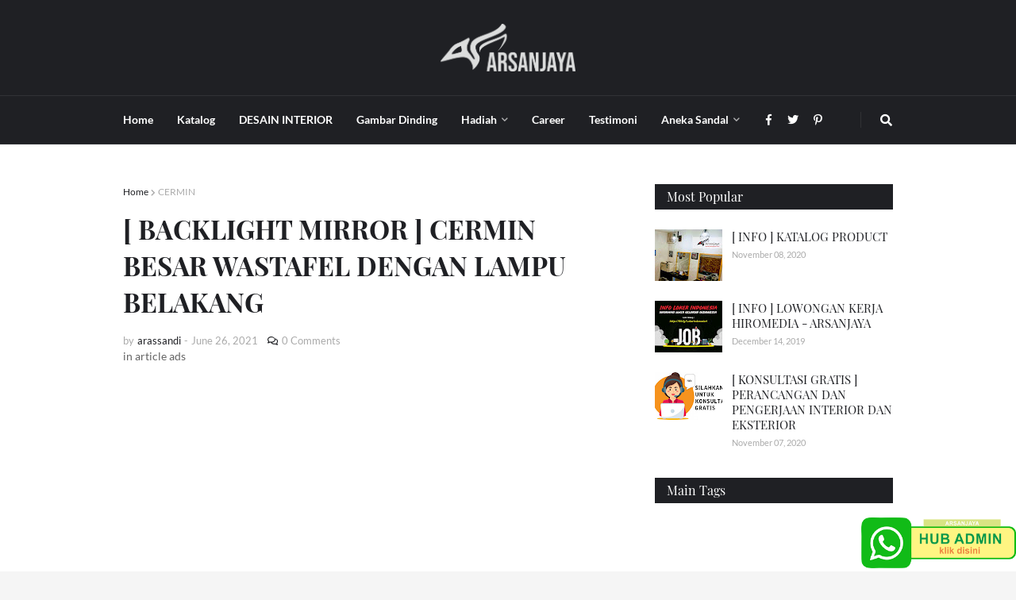

--- FILE ---
content_type: text/html; charset=UTF-8
request_url: https://www.arsanjaya.com/2021/06/backlight-mirror-cermin-besar-wastafel.html
body_size: 35655
content:
<!DOCTYPE html>
<html class='ltr' dir='ltr' xmlns='http://www.w3.org/1999/xhtml' xmlns:b='http://www.google.com/2005/gml/b' xmlns:data='http://www.google.com/2005/gml/data' xmlns:expr='http://www.google.com/2005/gml/expr'>
<head>
<meta content='width=device-width, initial-scale=1, minimum-scale=1, maximum-scale=1' name='viewport'/>
<title>[ BACKLIGHT MIRROR ] CERMIN BESAR WASTAFEL DENGAN LAMPU BELAKANG</title>
<meta content='text/html; charset=UTF-8' http-equiv='Content-Type'/>
<meta content='blogger' name='generator'/>
<link href='https://www.arsanjaya.com/favicon.ico' rel='icon' type='image/x-icon'/>
<meta content='#ff4545' name='theme-color'/>
<meta content='#ff4545' name='msapplication-navbutton-color'/>
<link href='https://www.arsanjaya.com/2021/06/backlight-mirror-cermin-besar-wastafel.html' rel='canonical'/>
<link rel="alternate" type="application/atom+xml" title="Arsanjaya - Atom" href="https://www.arsanjaya.com/feeds/posts/default" />
<link rel="alternate" type="application/rss+xml" title="Arsanjaya - RSS" href="https://www.arsanjaya.com/feeds/posts/default?alt=rss" />
<link rel="service.post" type="application/atom+xml" title="Arsanjaya - Atom" href="https://www.blogger.com/feeds/6125209131057430038/posts/default" />

<link rel="alternate" type="application/atom+xml" title="Arsanjaya - Atom" href="https://www.arsanjaya.com/feeds/4109206200949664377/comments/default" />
<meta content='Standing Mirror, Standing Mirror Bandung, Cermin,  Cermin Berdiri, Jual Standing Mirror Bandung, Cermin Bandung, Home Decor, Aesthetic Mirror' name='description'/>
<link href='https://blogger.googleusercontent.com/img/a/AVvXsEhHZzPxco_FERbLDnFGGlXsFDCdDhD7NsWEvzJ9eZSaDmWSv7kJ6tfSeOc8py_krVHqvDSyLH_GvEI7Ny0xqWxg4B_gVb1bevjYuMJlOfTQwYBF9ccklNQcN72LR-FXSxUZzu2mqtRTbLEzd9qJmKgyfL4D3Di5IURB0U9MtHLJZnhwmKb0rEr1mowLcw=s320' rel='image_src'/>
<!-- Metadata for Open Graph protocol. See http://ogp.me/. -->
<meta content='article' property='og:type'/>
<meta content='[ BACKLIGHT MIRROR ] CERMIN BESAR WASTAFEL DENGAN LAMPU BELAKANG' property='og:title'/>
<meta content='https://www.arsanjaya.com/2021/06/backlight-mirror-cermin-besar-wastafel.html' property='og:url'/>
<meta content='Standing Mirror, Standing Mirror Bandung, Cermin,  Cermin Berdiri, Jual Standing Mirror Bandung, Cermin Bandung, Home Decor, Aesthetic Mirror' property='og:description'/>
<meta content='Arsanjaya' property='og:site_name'/>
<meta content='https://blogger.googleusercontent.com/img/a/AVvXsEhHZzPxco_FERbLDnFGGlXsFDCdDhD7NsWEvzJ9eZSaDmWSv7kJ6tfSeOc8py_krVHqvDSyLH_GvEI7Ny0xqWxg4B_gVb1bevjYuMJlOfTQwYBF9ccklNQcN72LR-FXSxUZzu2mqtRTbLEzd9qJmKgyfL4D3Di5IURB0U9MtHLJZnhwmKb0rEr1mowLcw=s320' property='og:image'/>
<meta content='https://blogger.googleusercontent.com/img/a/AVvXsEhHZzPxco_FERbLDnFGGlXsFDCdDhD7NsWEvzJ9eZSaDmWSv7kJ6tfSeOc8py_krVHqvDSyLH_GvEI7Ny0xqWxg4B_gVb1bevjYuMJlOfTQwYBF9ccklNQcN72LR-FXSxUZzu2mqtRTbLEzd9qJmKgyfL4D3Di5IURB0U9MtHLJZnhwmKb0rEr1mowLcw=s320' name='twitter:image'/>
<meta content='summary' name='twitter:card'/>
<meta content='[ BACKLIGHT MIRROR ] CERMIN BESAR WASTAFEL DENGAN LAMPU BELAKANG' name='twitter:title'/>
<meta content='https://www.arsanjaya.com/2021/06/backlight-mirror-cermin-besar-wastafel.html' name='twitter:domain'/>
<meta content='Standing Mirror, Standing Mirror Bandung, Cermin,  Cermin Berdiri, Jual Standing Mirror Bandung, Cermin Bandung, Home Decor, Aesthetic Mirror' name='twitter:description'/>
<!-- Font Awesome Free 5.7.2 -->
<link href='https://cdnjs.cloudflare.com/ajax/libs/font-awesome/5.7.2/css/all.min.css' rel='stylesheet'/>
<!-- Template Style CSS -->
<style type='text/css'>@font-face{font-family:'Lato';font-style:normal;font-weight:400;font-display:swap;src:url(//fonts.gstatic.com/s/lato/v25/S6uyw4BMUTPHjxAwXiWtFCfQ7A.woff2)format('woff2');unicode-range:U+0100-02BA,U+02BD-02C5,U+02C7-02CC,U+02CE-02D7,U+02DD-02FF,U+0304,U+0308,U+0329,U+1D00-1DBF,U+1E00-1E9F,U+1EF2-1EFF,U+2020,U+20A0-20AB,U+20AD-20C0,U+2113,U+2C60-2C7F,U+A720-A7FF;}@font-face{font-family:'Lato';font-style:normal;font-weight:400;font-display:swap;src:url(//fonts.gstatic.com/s/lato/v25/S6uyw4BMUTPHjx4wXiWtFCc.woff2)format('woff2');unicode-range:U+0000-00FF,U+0131,U+0152-0153,U+02BB-02BC,U+02C6,U+02DA,U+02DC,U+0304,U+0308,U+0329,U+2000-206F,U+20AC,U+2122,U+2191,U+2193,U+2212,U+2215,U+FEFF,U+FFFD;}</style>
<style id='page-skin-1' type='text/css'><!--
/*
-----------------------------------------------
Blogger Template Style
Name:        Helvetica
Version:     1.0 - Free
Author:      Templateify
Author Url:  https://www.templateify.com/
----------------------------------------------- */
/*-- Lato Font --*/
@font-face{font-family:'Lato';font-style:italic;font-weight:400;src:local('Lato Italic'),local(Lato-Italic),url(https://fonts.gstatic.com/s/lato/v15/S6u8w4BMUTPHjxsAUi-qJCY.woff2) format("woff2");unicode-range:U+0100-024F,U+0259,U+1E00-1EFF,U+2020,U+20A0-20AB,U+20AD-20CF,U+2113,U+2C60-2C7F,U+A720-A7FF}
@font-face{font-family:'Lato';font-style:italic;font-weight:400;src:local('Lato Italic'),local(Lato-Italic),url(https://fonts.gstatic.com/s/lato/v15/S6u8w4BMUTPHjxsAXC-q.woff2) format("woff2");unicode-range:U+0000-00FF,U+0131,U+0152-0153,U+02BB-02BC,U+02C6,U+02DA,U+02DC,U+2000-206F,U+2074,U+20AC,U+2122,U+2191,U+2193,U+2212,U+2215,U+FEFF,U+FFFD}
@font-face{font-family:'Lato';font-style:italic;font-weight:700;src:local('Lato Bold Italic'),local(Lato-BoldItalic),url(https://fonts.gstatic.com/s/lato/v15/S6u_w4BMUTPHjxsI5wq_FQft1dw.woff2) format("woff2");unicode-range:U+0100-024F,U+0259,U+1E00-1EFF,U+2020,U+20A0-20AB,U+20AD-20CF,U+2113,U+2C60-2C7F,U+A720-A7FF}
@font-face{font-family:'Lato';font-style:italic;font-weight:700;src:local('Lato Bold Italic'),local(Lato-BoldItalic),url(https://fonts.gstatic.com/s/lato/v15/S6u_w4BMUTPHjxsI5wq_Gwft.woff2) format("woff2");unicode-range:U+0000-00FF,U+0131,U+0152-0153,U+02BB-02BC,U+02C6,U+02DA,U+02DC,U+2000-206F,U+2074,U+20AC,U+2122,U+2191,U+2193,U+2212,U+2215,U+FEFF,U+FFFD}
@font-face{font-family:'Lato';font-style:normal;font-weight:400;src:local('Lato Regular'),local(Lato-Regular),url(https://fonts.gstatic.com/s/lato/v15/S6uyw4BMUTPHjxAwXjeu.woff2) format("woff2");unicode-range:U+0100-024F,U+0259,U+1E00-1EFF,U+2020,U+20A0-20AB,U+20AD-20CF,U+2113,U+2C60-2C7F,U+A720-A7FF}
@font-face{font-family:'Lato';font-style:normal;font-weight:400;src:local('Lato Regular'),local(Lato-Regular),url(https://fonts.gstatic.com/s/lato/v15/S6uyw4BMUTPHjx4wXg.woff2) format("woff2");unicode-range:U+0000-00FF,U+0131,U+0152-0153,U+02BB-02BC,U+02C6,U+02DA,U+02DC,U+2000-206F,U+2074,U+20AC,U+2122,U+2191,U+2193,U+2212,U+2215,U+FEFF,U+FFFD}
@font-face{font-family:'Lato';font-style:normal;font-weight:700;src:local('Lato Bold'),local(Lato-Bold),url(https://fonts.gstatic.com/s/lato/v15/S6u9w4BMUTPHh6UVSwaPGR_p.woff2) format("woff2");unicode-range:U+0100-024F,U+0259,U+1E00-1EFF,U+2020,U+20A0-20AB,U+20AD-20CF,U+2113,U+2C60-2C7F,U+A720-A7FF}
@font-face{font-family:'Lato';font-style:normal;font-weight:700;src:local('Lato Bold'),local(Lato-Bold),url(https://fonts.gstatic.com/s/lato/v15/S6u9w4BMUTPHh6UVSwiPGQ.woff2) format("woff2");unicode-range:U+0000-00FF,U+0131,U+0152-0153,U+02BB-02BC,U+02C6,U+02DA,U+02DC,U+2000-206F,U+2074,U+20AC,U+2122,U+2191,U+2193,U+2212,U+2215,U+FEFF,U+FFFD}
/*-- Playfair Display Font --*/
@font-face{font-family:'Playfair Display';font-style:italic;font-weight:400;src:local('Playfair Display Italic'),local(PlayfairDisplay-Italic),url(https://fonts.gstatic.com/s/playfairdisplay/v14/nuFkD-vYSZviVYUb_rj3ij__anPXDTnohkk72xU.woff2) format("woff2");unicode-range:U+0400-045F,U+0490-0491,U+04B0-04B1,U+2116}
@font-face{font-family:'Playfair Display';font-style:italic;font-weight:400;src:local('Playfair Display Italic'),local(PlayfairDisplay-Italic),url(https://fonts.gstatic.com/s/playfairdisplay/v14/nuFkD-vYSZviVYUb_rj3ij__anPXDTnojUk72xU.woff2) format("woff2");unicode-range:U+0102-0103,U+0110-0111,U+1EA0-1EF9,U+20AB}
@font-face{font-family:'Playfair Display';font-style:italic;font-weight:400;src:local('Playfair Display Italic'),local(PlayfairDisplay-Italic),url(https://fonts.gstatic.com/s/playfairdisplay/v14/nuFkD-vYSZviVYUb_rj3ij__anPXDTnojEk72xU.woff2) format("woff2");unicode-range:U+0100-024F,U+0259,U+1E00-1EFF,U+2020,U+20A0-20AB,U+20AD-20CF,U+2113,U+2C60-2C7F,U+A720-A7FF}
@font-face{font-family:'Playfair Display';font-style:italic;font-weight:400;src:local('Playfair Display Italic'),local(PlayfairDisplay-Italic),url(https://fonts.gstatic.com/s/playfairdisplay/v14/nuFkD-vYSZviVYUb_rj3ij__anPXDTnogkk7.woff2) format("woff2");unicode-range:U+0000-00FF,U+0131,U+0152-0153,U+02BB-02BC,U+02C6,U+02DA,U+02DC,U+2000-206F,U+2074,U+20AC,U+2122,U+2191,U+2193,U+2212,U+2215,U+FEFF,U+FFFD}
@font-face{font-family:'Playfair Display';font-style:italic;font-weight:700;src:local('Playfair Display Bold Italic'),local(PlayfairDisplay-BoldItalic),url(https://fonts.gstatic.com/s/playfairdisplay/v14/nuFnD-vYSZviVYUb_rj3ij__anPXDTngOWwu4DRmBKY.woff2) format("woff2");unicode-range:U+0400-045F,U+0490-0491,U+04B0-04B1,U+2116}
@font-face{font-family:'Playfair Display';font-style:italic;font-weight:700;src:local('Playfair Display Bold Italic'),local(PlayfairDisplay-BoldItalic),url(https://fonts.gstatic.com/s/playfairdisplay/v14/nuFnD-vYSZviVYUb_rj3ij__anPXDTngOWwu6zRmBKY.woff2) format("woff2");unicode-range:U+0102-0103,U+0110-0111,U+1EA0-1EF9,U+20AB}
@font-face{font-family:'Playfair Display';font-style:italic;font-weight:700;src:local('Playfair Display Bold Italic'),local(PlayfairDisplay-BoldItalic),url(https://fonts.gstatic.com/s/playfairdisplay/v14/nuFnD-vYSZviVYUb_rj3ij__anPXDTngOWwu6jRmBKY.woff2) format("woff2");unicode-range:U+0100-024F,U+0259,U+1E00-1EFF,U+2020,U+20A0-20AB,U+20AD-20CF,U+2113,U+2C60-2C7F,U+A720-A7FF}
@font-face{font-family:'Playfair Display';font-style:italic;font-weight:700;src:local('Playfair Display Bold Italic'),local(PlayfairDisplay-BoldItalic),url(https://fonts.gstatic.com/s/playfairdisplay/v14/nuFnD-vYSZviVYUb_rj3ij__anPXDTngOWwu5DRm.woff2) format("woff2");unicode-range:U+0000-00FF,U+0131,U+0152-0153,U+02BB-02BC,U+02C6,U+02DA,U+02DC,U+2000-206F,U+2074,U+20AC,U+2122,U+2191,U+2193,U+2212,U+2215,U+FEFF,U+FFFD}
@font-face{font-family:'Playfair Display';font-style:normal;font-weight:400;src:local('Playfair Display Regular'),local(PlayfairDisplay-Regular),url(https://fonts.gstatic.com/s/playfairdisplay/v14/nuFiD-vYSZviVYUb_rj3ij__anPXDTjYgFE_.woff2) format("woff2");unicode-range:U+0400-045F,U+0490-0491,U+04B0-04B1,U+2116}
@font-face{font-family:'Playfair Display';font-style:normal;font-weight:400;src:local('Playfair Display Regular'),local(PlayfairDisplay-Regular),url(https://fonts.gstatic.com/s/playfairdisplay/v14/nuFiD-vYSZviVYUb_rj3ij__anPXDTPYgFE_.woff2) format("woff2");unicode-range:U+0102-0103,U+0110-0111,U+1EA0-1EF9,U+20AB}
@font-face{font-family:'Playfair Display';font-style:normal;font-weight:400;src:local('Playfair Display Regular'),local(PlayfairDisplay-Regular),url(https://fonts.gstatic.com/s/playfairdisplay/v14/nuFiD-vYSZviVYUb_rj3ij__anPXDTLYgFE_.woff2) format("woff2");unicode-range:U+0100-024F,U+0259,U+1E00-1EFF,U+2020,U+20A0-20AB,U+20AD-20CF,U+2113,U+2C60-2C7F,U+A720-A7FF}
@font-face{font-family:'Playfair Display';font-style:normal;font-weight:400;src:local('Playfair Display Regular'),local(PlayfairDisplay-Regular),url(https://fonts.gstatic.com/s/playfairdisplay/v14/nuFiD-vYSZviVYUb_rj3ij__anPXDTzYgA.woff2) format("woff2");unicode-range:U+0000-00FF,U+0131,U+0152-0153,U+02BB-02BC,U+02C6,U+02DA,U+02DC,U+2000-206F,U+2074,U+20AC,U+2122,U+2191,U+2193,U+2212,U+2215,U+FEFF,U+FFFD}
@font-face{font-family:'Playfair Display';font-style:normal;font-weight:700;src:local('Playfair Display Bold'),local(PlayfairDisplay-Bold),url(https://fonts.gstatic.com/s/playfairdisplay/v14/nuFlD-vYSZviVYUb_rj3ij__anPXBYf9lWoe5ixi.woff2) format("woff2");unicode-range:U+0400-045F,U+0490-0491,U+04B0-04B1,U+2116}
@font-face{font-family:'Playfair Display';font-style:normal;font-weight:700;src:local('Playfair Display Bold'),local(PlayfairDisplay-Bold),url(https://fonts.gstatic.com/s/playfairdisplay/v14/nuFlD-vYSZviVYUb_rj3ij__anPXBYf9lWEe5ixi.woff2) format("woff2");unicode-range:U+0102-0103,U+0110-0111,U+1EA0-1EF9,U+20AB}
@font-face{font-family:'Playfair Display';font-style:normal;font-weight:700;src:local('Playfair Display Bold'),local(PlayfairDisplay-Bold),url(https://fonts.gstatic.com/s/playfairdisplay/v14/nuFlD-vYSZviVYUb_rj3ij__anPXBYf9lWAe5ixi.woff2) format("woff2");unicode-range:U+0100-024F,U+0259,U+1E00-1EFF,U+2020,U+20A0-20AB,U+20AD-20CF,U+2113,U+2C60-2C7F,U+A720-A7FF}
@font-face{font-family:'Playfair Display';font-style:normal;font-weight:700;src:local('Playfair Display Bold'),local(PlayfairDisplay-Bold),url(https://fonts.gstatic.com/s/playfairdisplay/v14/nuFlD-vYSZviVYUb_rj3ij__anPXBYf9lW4e5g.woff2) format("woff2");unicode-range:U+0000-00FF,U+0131,U+0152-0153,U+02BB-02BC,U+02C6,U+02DA,U+02DC,U+2000-206F,U+2074,U+20AC,U+2122,U+2191,U+2193,U+2212,U+2215,U+FEFF,U+FFFD}
/*-- Lora Font --*/
@font-face{font-family:'Lora';font-style:italic;font-weight:400;src:local('Lora Italic'),local(Lora-Italic),url(https://fonts.gstatic.com/s/lora/v13/0QIhMX1D_JOuMw_LLPtLp_A.woff2) format("woff2");unicode-range:U+0460-052F,U+1C80-1C88,U+20B4,U+2DE0-2DFF,U+A640-A69F,U+FE2E-FE2F}
@font-face{font-family:'Lora';font-style:italic;font-weight:400;src:local('Lora Italic'),local(Lora-Italic),url(https://fonts.gstatic.com/s/lora/v13/0QIhMX1D_JOuMw_LJftLp_A.woff2) format("woff2");unicode-range:U+0400-045F,U+0490-0491,U+04B0-04B1,U+2116}
@font-face{font-family:'Lora';font-style:italic;font-weight:400;src:local('Lora Italic'),local(Lora-Italic),url(https://fonts.gstatic.com/s/lora/v13/0QIhMX1D_JOuMw_LLvtLp_A.woff2) format("woff2");unicode-range:U+0102-0103,U+0110-0111,U+1EA0-1EF9,U+20AB}
@font-face{font-family:'Lora';font-style:italic;font-weight:400;src:local('Lora Italic'),local(Lora-Italic),url(https://fonts.gstatic.com/s/lora/v13/0QIhMX1D_JOuMw_LL_tLp_A.woff2) format("woff2");unicode-range:U+0100-024F,U+0259,U+1E00-1EFF,U+2020,U+20A0-20AB,U+20AD-20CF,U+2113,U+2C60-2C7F,U+A720-A7FF}
@font-face{font-family:'Lora';font-style:italic;font-weight:400;src:local('Lora Italic'),local(Lora-Italic),url(https://fonts.gstatic.com/s/lora/v13/0QIhMX1D_JOuMw_LIftL.woff2) format("woff2");unicode-range:U+0000-00FF,U+0131,U+0152-0153,U+02BB-02BC,U+02C6,U+02DA,U+02DC,U+2000-206F,U+2074,U+20AC,U+2122,U+2191,U+2193,U+2212,U+2215,U+FEFF,U+FFFD}
@font-face{font-family:'Lora';font-style:italic;font-weight:700;src:local('Lora Bold Italic'),local(Lora-BoldItalic),url(https://fonts.gstatic.com/s/lora/v13/0QIiMX1D_JOuMw_Dmt5eldGry70.woff2) format("woff2");unicode-range:U+0460-052F,U+1C80-1C88,U+20B4,U+2DE0-2DFF,U+A640-A69F,U+FE2E-FE2F}
@font-face{font-family:'Lora';font-style:italic;font-weight:700;src:local('Lora Bold Italic'),local(Lora-BoldItalic),url(https://fonts.gstatic.com/s/lora/v13/0QIiMX1D_JOuMw_Dmt5enNGry70.woff2) format("woff2");unicode-range:U+0400-045F,U+0490-0491,U+04B0-04B1,U+2116}
@font-face{font-family:'Lora';font-style:italic;font-weight:700;src:local('Lora Bold Italic'),local(Lora-BoldItalic),url(https://fonts.gstatic.com/s/lora/v13/0QIiMX1D_JOuMw_Dmt5el9Gry70.woff2) format("woff2");unicode-range:U+0102-0103,U+0110-0111,U+1EA0-1EF9,U+20AB}
@font-face{font-family:'Lora';font-style:italic;font-weight:700;src:local('Lora Bold Italic'),local(Lora-BoldItalic),url(https://fonts.gstatic.com/s/lora/v13/0QIiMX1D_JOuMw_Dmt5eltGry70.woff2) format("woff2");unicode-range:U+0100-024F,U+0259,U+1E00-1EFF,U+2020,U+20A0-20AB,U+20AD-20CF,U+2113,U+2C60-2C7F,U+A720-A7FF}
@font-face{font-family:'Lora';font-style:italic;font-weight:700;src:local('Lora Bold Italic'),local(Lora-BoldItalic),url(https://fonts.gstatic.com/s/lora/v13/0QIiMX1D_JOuMw_Dmt5emNGr.woff2) format("woff2");unicode-range:U+0000-00FF,U+0131,U+0152-0153,U+02BB-02BC,U+02C6,U+02DA,U+02DC,U+2000-206F,U+2074,U+20AC,U+2122,U+2191,U+2193,U+2212,U+2215,U+FEFF,U+FFFD}
@font-face{font-family:'Lora';font-style:normal;font-weight:400;src:local('Lora Regular'),local(Lora-Regular),url(https://fonts.gstatic.com/s/lora/v13/0QIvMX1D_JOuMwf7I-NP.woff2) format("woff2");unicode-range:U+0460-052F,U+1C80-1C88,U+20B4,U+2DE0-2DFF,U+A640-A69F,U+FE2E-FE2F}
@font-face{font-family:'Lora';font-style:normal;font-weight:400;src:local('Lora Regular'),local(Lora-Regular),url(https://fonts.gstatic.com/s/lora/v13/0QIvMX1D_JOuMw77I-NP.woff2) format("woff2");unicode-range:U+0400-045F,U+0490-0491,U+04B0-04B1,U+2116}
@font-face{font-family:'Lora';font-style:normal;font-weight:400;src:local('Lora Regular'),local(Lora-Regular),url(https://fonts.gstatic.com/s/lora/v13/0QIvMX1D_JOuMwX7I-NP.woff2) format("woff2");unicode-range:U+0102-0103,U+0110-0111,U+1EA0-1EF9,U+20AB}
@font-face{font-family:'Lora';font-style:normal;font-weight:400;src:local('Lora Regular'),local(Lora-Regular),url(https://fonts.gstatic.com/s/lora/v13/0QIvMX1D_JOuMwT7I-NP.woff2) format("woff2");unicode-range:U+0100-024F,U+0259,U+1E00-1EFF,U+2020,U+20A0-20AB,U+20AD-20CF,U+2113,U+2C60-2C7F,U+A720-A7FF}
@font-face{font-family:'Lora';font-style:normal;font-weight:400;src:local('Lora Regular'),local(Lora-Regular),url(https://fonts.gstatic.com/s/lora/v13/0QIvMX1D_JOuMwr7Iw.woff2) format("woff2");unicode-range:U+0000-00FF,U+0131,U+0152-0153,U+02BB-02BC,U+02C6,U+02DA,U+02DC,U+2000-206F,U+2074,U+20AC,U+2122,U+2191,U+2193,U+2212,U+2215,U+FEFF,U+FFFD}
@font-face{font-family:'Lora';font-style:normal;font-weight:700;src:local('Lora Bold'),local(Lora-Bold),url(https://fonts.gstatic.com/s/lora/v13/0QIgMX1D_JOuO7HeNtFumsmv.woff2) format("woff2");unicode-range:U+0460-052F,U+1C80-1C88,U+20B4,U+2DE0-2DFF,U+A640-A69F,U+FE2E-FE2F}
@font-face{font-family:'Lora';font-style:normal;font-weight:700;src:local('Lora Bold'),local(Lora-Bold),url(https://fonts.gstatic.com/s/lora/v13/0QIgMX1D_JOuO7HeNthumsmv.woff2) format("woff2");unicode-range:U+0400-045F,U+0490-0491,U+04B0-04B1,U+2116}
@font-face{font-family:'Lora';font-style:normal;font-weight:700;src:local('Lora Bold'),local(Lora-Bold),url(https://fonts.gstatic.com/s/lora/v13/0QIgMX1D_JOuO7HeNtNumsmv.woff2) format("woff2");unicode-range:U+0102-0103,U+0110-0111,U+1EA0-1EF9,U+20AB}
@font-face{font-family:'Lora';font-style:normal;font-weight:700;src:local('Lora Bold'),local(Lora-Bold),url(https://fonts.gstatic.com/s/lora/v13/0QIgMX1D_JOuO7HeNtJumsmv.woff2) format("woff2");unicode-range:U+0100-024F,U+0259,U+1E00-1EFF,U+2020,U+20A0-20AB,U+20AD-20CF,U+2113,U+2C60-2C7F,U+A720-A7FF}
@font-face{font-family:'Lora';font-style:normal;font-weight:700;src:local('Lora Bold'),local(Lora-Bold),url(https://fonts.gstatic.com/s/lora/v13/0QIgMX1D_JOuO7HeNtxumg.woff2) format("woff2");unicode-range:U+0000-00FF,U+0131,U+0152-0153,U+02BB-02BC,U+02C6,U+02DA,U+02DC,U+2000-206F,U+2074,U+20AC,U+2122,U+2191,U+2193,U+2212,U+2215,U+FEFF,U+FFFD}
/*-- Reset CSS --*/
a,abbr,acronym,address,applet,b,big,blockquote,body,caption,center,cite,code,dd,del,dfn,div,dl,dt,em,fieldset,font,form,h1,h2,h3,h4,h5,h6,html,i,iframe,img,ins,kbd,label,legend,li,object,p,pre,q,s,samp,small,span,strike,strong,sub,sup,table,tbody,td,tfoot,th,thead,tr,tt,u,ul,var{padding:0;border:0;outline:0;vertical-align:baseline;background:0 0;text-decoration:none}form,textarea,input,button{-webkit-appearance:none;-moz-appearance:none;appearance:none;outline:none;border-radius:0}dl,ul{list-style-position:inside;font-weight:400;list-style:none}ul li{list-style:none}caption,th{text-align:center}img{border:none;position:relative}a,a:visited{text-decoration:none}.clearfix{clear:both}.section,.widget,.widget ul{margin:0;padding:0}a{color:#ff4545}a img{border:0}abbr{text-decoration:none}.CSS_LIGHTBOX{z-index:999999!important}.separator a{clear:none!important;float:none!important;margin-left:0!important;margin-right:0!important}#navbar-iframe,.widget-item-control,a.quickedit,.home-link,.feed-links{display:none!important}.center{display:table;margin:0 auto;position:relative}.widget > h2,.widget > h3{display:none}.widget iframe,.widget img{max-width:100%}
/*-- Body Content CSS --*/
:root{--body-font:'Lato',Arial,sans-serif;--title-font:'Playfair Display',Arial,serif;--text-font:'Lora',Arial,serif}
body{position:relative;background-color:#f5f5f5;background:#f5f5f5 url() repeat scroll top left;font-family:var(--body-font);font-size:14px;color:#656565;font-weight:400;font-style:normal;line-height:1.4em;word-wrap:break-word;margin:0;padding:0}
.rtl{direction:rtl}
.no-items.section{display:none}
h1,h2,h3,h4,h5,h6{font-family:var(--title-font);font-weight:700}
#outer-wrapper{position:relative;overflow:hidden;width:100%;max-width:100%;margin:0 auto;background-color:#ffffff;box-shadow:0 0 20px rgba(0,0,0,0.1)}
.row-x1{width:970px}
#content-wrapper{margin:50px auto;overflow:hidden}
#main-wrapper{float:left;overflow:hidden;width:calc(100% - (300px + 40px));box-sizing:border-box;padding:0}
.rtl #main-wrapper{float:right}
.index #main-wrapper{width:100%}
#sidebar-wrapper{float:right;display:none;overflow:hidden;width:300px;box-sizing:border-box;padding:0}
#sidebar-wrapper.visible{display:block}
.rtl #sidebar-wrapper{float:left}
.entry-image-link,.cmm-avatar,.comments .avatar-image-container{background-color:rgba(155,155,155,0.08);color:transparent!important}
.entry-thumb{display:block;position:relative;width:100%;height:100%;background-size:cover;background-position:center center;background-repeat:no-repeat;z-index:1;opacity:0;transition:opacity .25s ease, filter 0s ease}
.entry-thumb.lazy-ify{opacity:1}
.entry-image-link:hover .entry-thumb,.featured-item:hover .entry-image-link .entry-thumb,.block-inner:hover .entry-thumb,.column-inner:hover .entry-thumb,.videos-inner:hover .entry-thumb{filter:brightness(1.07)}
.before-mask:before{content:'';position:absolute;left:0;right:0;bottom:0;height:65%;background-image:linear-gradient(to bottom,transparent,rgba(0,0,0,0.65));-webkit-backface-visibility:hidden;backface-visibility:hidden;z-index:2;opacity:1;margin:-1px;transition:opacity .25s ease}
.entry-title{color:#1f2024}
.entry-title a{color:#1f2024}
.entry-title a:hover{color:#555555;border-bottom:1px solid}
.entry-info .entry-title a:hover{text-decoration:underline}
.excerpt{font-family:var(--text-font)}
.social a:before{display:inline-block;font-family:'Font Awesome 5 Brands';font-style:normal;font-weight:400}
.social .blogger a:before{content:"\f37d"}
.social .facebook a:before{content:"\f09a"}
.social .facebook-f a:before{content:"\f39e"}
.social .twitter a:before{content:"\f099"}
.social .rss a:before{content:"\f09e";font-family:'Font Awesome 5 Free';font-weight:900}
.social .youtube a:before{content:"\f167"}
.social .skype a:before{content:"\f17e"}
.social .stumbleupon a:before{content:"\f1a4"}
.social .tumblr a:before{content:"\f173"}
.social .vk a:before{content:"\f189"}
.social .stack-overflow a:before{content:"\f16c"}
.social .github a:before{content:"\f09b"}
.social .linkedin a:before{content:"\f0e1"}
.social .dribbble a:before{content:"\f17d"}
.social .soundcloud a:before{content:"\f1be"}
.social .behance a:before{content:"\f1b4"}
.social .digg a:before{content:"\f1a6"}
.social .instagram a:before{content:"\f16d"}
.social .pinterest a:before{content:"\f0d2"}
.social .pinterest-p a:before{content:"\f231"}
.social .twitch a:before{content:"\f1e8"}
.social .delicious a:before{content:"\f1a5"}
.social .codepen a:before{content:"\f1cb"}
.social .flipboard a:before{content:"\f44d"}
.social .reddit a:before{content:"\f281"}
.social .whatsapp a:before{content:"\f232"}
.social .messenger a:before{content:"\f39f"}
.social .snapchat a:before{content:"\f2ac"}
.social .telegram a:before{content:"\f3fe"}
.social .email a:before{content:"\f0e0";font-family:'Font Awesome 5 Free';font-weight:400}
.social .external-link a:before{content:"\f35d";font-family:'Font Awesome 5 Free';font-weight:900}
.social-color .blogger a,.social-hover-color .blogger a:hover{background-color:#ff5722}
.social-color .facebook a,.social-color .facebook-f a,.social-hover-color .facebook a:hover,.social-hover-color .facebook-f a:hover{background-color:#3b5999}
.social-color .twitter a,.social-hover-color .twitter a:hover{background-color:#00acee}
.social-color .youtube a,.social-hover-color .youtube a:hover{background-color:#f50000}
.social-color .instagram a,.social-hover-color .instagram a:hover{background:linear-gradient(15deg,#ffb13d,#dd277b,#4d5ed4)}
.social-color .pinterest a,.social-color .pinterest-p a,.social-hover-color .pinterest a:hover,.social-hover-color .pinterest-p a:hover{background-color:#ca2127}
.social-color .dribbble a,.social-hover-color .dribbble a:hover{background-color:#ea4c89}
.social-color .linkedin a,.social-hover-color .linkedin a:hover{background-color:#0077b5}
.social-color .tumblr a,.social-hover-color .tumblr a:hover{background-color:#365069}
.social-color .twitch a,.social-hover-color .twitch a:hover{background-color:#6441a5}
.social-color .rss a,.social-hover-color .rss a:hover{background-color:#ffc200}
.social-color .skype a,.social-hover-color .skype a:hover{background-color:#00aff0}
.social-color .stumbleupon a,.social-hover-color .stumbleupon a:hover{background-color:#eb4823}
.social-color .vk a,.social-hover-color .vk a:hover{background-color:#4a76a8}
.social-color .stack-overflow a,.social-hover-color .stack-overflow a:hover{background-color:#f48024}
.social-color .github a,.social-hover-color .github a:hover{background-color:#24292e}
.social-color .soundcloud a,.social-hover-color .soundcloud a:hover{background:linear-gradient(#ff7400,#ff3400)}
.social-color .behance a,.social-hover-color .behance a:hover{background-color:#191919}
.social-color .digg a,.social-hover-color .digg a:hover{background-color:#1b1a19}
.social-color .delicious a,.social-hover-color .delicious a:hover{background-color:#0076e8}
.social-color .codepen a,.social-hover-color .codepen a:hover{background-color:#000}
.social-color .flipboard a,.social-hover-color .flipboard a:hover{background-color:#f52828}
.social-color .reddit a,.social-hover-color .reddit a:hover{background-color:#ff4500}
.social-color .whatsapp a,.social-hover-color .whatsapp a:hover{background-color:#3fbb50}
.social-color .messenger a,.social-hover-color .messenger a:hover{background-color:#0084ff}
.social-color .snapchat a,.social-hover-color .snapchat a:hover{background-color:#ffe700}
.social-color .telegram a,.social-hover-color .telegram a:hover{background-color:#179cde}
.social-color .email a,.social-hover-color .email a:hover{background-color:#888}
.social-color .external-link a,.social-hover-color .external-link a:hover{background-color:#36373a}
#header-wrapper{position:relative;float:left;width:100%;background-color:#1f2024;margin:0;border-bottom:1px solid rgba(155,155,155,0.15)}
#header-wrapper .container{position:relative;margin:0 auto}
.main-logo-wrap{position:relative;float:left;width:100%;text-align:center;margin:0}
.main-logo{position:relative;float:left;width:100%;height:60px;padding:30px 0;margin:0}
.header-widget{display:inline-block}
.main-logo .main-logo-img{float:left;height:60px;overflow:hidden}
.main-logo img{max-width:100%;height:60px;margin:0}
.main-logo h1{display:block;font-size:40px;color:#ffffff;font-weight:400;line-height:60px;margin:0}
.main-logo h1 a{display:inline-block;color:#ffffff}
.main-logo h1 a:hover{color:#a5a5a5}
.main-logo #h1-tag{position:absolute;top:-9000px;left:-9000px;display:none;visibility:hidden}
.navbar-wrap,.navbar{position:relative;float:left;width:100%;height:60px;background-color:#1f2024;padding:0;margin:0;border-top:1px solid rgba(155,155,155,0.15)}
.navbar{border:0}
.menu-wrap{position:static;float:left;height:60px;margin:0}
.rtl .menu-wrap{float:right}
#helvetica-free-main-menu .widget,#helvetica-free-main-menu .widget > .widget-title{display:none}
#helvetica-free-main-menu .show-menu{display:block}
#helvetica-free-main-menu{position:static;width:100%;height:60px;z-index:10}
#helvetica-free-main-menu ul > li{position:relative;float:left;display:inline-block;padding:0;margin:0}
.rtl #helvetica-free-main-menu ul > li{float:right}
#helvetica-free-main-menu-nav > li > a{position:relative;display:block;height:60px;font-size:14px;color:#ffffff;font-weight:600;line-height:60px;padding:0 15px;margin:0}
#helvetica-free-main-menu-nav > li:first-child > a{padding:0 15px 0 0}
#helvetica-free-main-menu-nav > li:hover > a{color:#a5a5a5}
#helvetica-free-main-menu ul > li > ul{position:absolute;float:left;left:0;top:60px;width:200px;background-color:#1f2024;z-index:99999;visibility:hidden;opacity:0;padding:5px 0;box-shadow:0 2px 5px 0 rgba(0,0,0,0.15),0 2px 10px 0 rgba(0,0,0,0.17)}
.rtl #helvetica-free-main-menu ul > li > ul{left:auto;right:0}
#helvetica-free-main-menu ul > li > ul > li > ul{position:absolute;float:left;top:0;left:100%;margin:-5px 0 0}
.rtl #helvetica-free-main-menu ul > li > ul > li > ul{float:left;left:auto;right:100%}
#helvetica-free-main-menu ul > li > ul > li{display:block;float:none;position:relative}
.rtl #helvetica-free-main-menu ul > li > ul > li{float:none}
#helvetica-free-main-menu ul > li > ul > li a{position:relative;display:block;height:36px;font-size:13px;color:#ffffff;line-height:36px;font-weight:600;box-sizing:border-box;padding:0 20px;margin:0}
#helvetica-free-main-menu ul > li > ul > li:hover > a{color:#a5a5a5}
#helvetica-free-main-menu ul > li.has-sub > a:after{content:'\f078';float:right;font-family:'Font Awesome 5 Free';font-size:9px;color:#ffffff;font-weight:900;opacity:.65;margin:0 0 0 6px}
.rtl #helvetica-free-main-menu ul > li.has-sub > a:after{float:left;margin:-1px 5px 0 0}
#helvetica-free-main-menu ul > li > ul > li.has-sub > a:after{content:'\f054';float:right;color:#ffffff;margin:0}
.rtl #helvetica-free-main-menu ul > li > ul > li.has-sub > a:after{content:'\f053'}
#helvetica-free-main-menu ul > li:hover > ul,#helvetica-free-main-menu ul > li > ul > li:hover > ul{visibility:visible;opacity:1}
#helvetica-free-main-menu ul ul{transition:all .17s ease}
#helvetica-free-main-menu .getMega{display:none}
#helvetica-free-main-menu .mega-menu{position:static!important}
#helvetica-free-main-menu .mega-menu > ul{width:100%;background-color:#1f2024;box-sizing:border-box;padding:20px 10px}
#helvetica-free-main-menu .mega-menu > ul.mega-widget{overflow:hidden}
.mega-widget .mega-item{float:left;width:25%;box-sizing:border-box;padding:0 10px}
.rtl .mega-widget .mega-item{float:right}
.mega-widget .mega-content{position:relative;width:100%;overflow:hidden;padding:0}
.mega-content .entry-image-link{width:100%;height:140px;background-color:rgba(255,255,255,0.01);z-index:1;display:block;position:relative;overflow:hidden;padding:0}
.mega-content .entry-title{position:relative;font-size:14px;font-weight:400;line-height:1.3em;margin:8px 0 2px;padding:0}
.mega-content .entry-title a{color:#ffffff}
.mega-content .entry-title a:hover{color:#a5a5a5}
.no-posts{display:block;font-size:14px;color:#1f2024;padding:35px 0;font-weight:400}
.mega-menu .no-posts{color:#aaaaaa;text-align:center;padding:0}
.social-wrap{position:absolute;top:0;right:40px;height:40px;z-index:20;margin:10px 0 0}
.rtl .social-wrap{right:auto;left:40px}
#main-social .widget > .widget-title{display:none}
.main-social ul{float:right;margin:0}
.main-social ul li{position:relative;float:left;margin:0}
.rtl .main-social ul li{float:right}
.main-social ul li:last-child:after{content:'';float:right;width:1px;height:20px;background-color:rgba(155,155,155,0.15);margin:10px 0 0 10px}
.rtl .main-social ul li:last-child:after{float:left;margin:10px 10px 0 0}
.main-social ul li a{float:left;width:26px;height:40px;font-size:14px;color:#ffffff;line-height:40px;text-align:center;margin:0 0 0 5px}
.rtl .main-social ul li a{float:right}
.main-social ul li a:hover{color:#a5a5a5}
.show-search,.hide-search{position:absolute;top:0;right:0;display:block;width:38px;height:40px;background-color:#1f2024;color:#ffffff;font-size:15px;line-height:40px;text-align:right;cursor:pointer;z-index:20;padding:0 1px;margin:10px 0 0}
.rtl .show-search,.rtl .hide-search{right:auto;left:0;text-align:left}
.show-search:before{content:"\f002";font-family:'Font Awesome 5 Free';font-weight:900}
.hide-search:before{content:"\f00d";font-family:'Font Awesome 5 Free';font-weight:900}
.show-search:hover,.hide-search:hover{color:#a5a5a5}
#nav-search{display:none;position:absolute;left:0;top:0;width:100%;height:60px;z-index:25;background-color:#1f2024;box-sizing:border-box;padding:0}
#nav-search .search-form{width:100%;height:60px;background-color:rgba(0,0,0,0);line-height:60px;overflow:hidden;padding:0}
#nav-search .search-input{width:100%;height:60px;color:#ffffff;margin:0;padding:0 60px 0 0;background-color:rgba(0,0,0,0);font-family:inherit;font-size:14px;font-weight:400;box-sizing:border-box;border:0}
.rtl #nav-search .search-input{padding:0 0 0 60px}
#nav-search .search-input:focus{color:#ffffff;outline:none}
#nav-search .search-input::placeholder{color:#ffffff;opacity:.5}
.overlay{visibility:hidden;opacity:0;position:fixed;top:0;left:0;right:0;bottom:0;background:rgba(0,0,0,.7);z-index:1000;margin:0;transition:all .25s ease}
.show-mobile-menu{display:none;position:absolute;top:0;left:0;height:60px;color:#ffffff;font-size:16px;font-weight:600;line-height:60px;text-align:center;cursor:pointer;z-index:20;padding:0 20px}
.rtl .show-mobile-menu{left:auto;right:0}
.show-mobile-menu:before{content:"\f0c9";font-family:'Font Awesome 5 Free';font-weight:900;margin:0 7px 0 0}
.show-mobile-menu:hover{color:#a5a5a5}
#slide-menu{display:none;position:fixed;width:300px;height:100%;top:0;left:0;bottom:0;background-color:#1f2024;overflow:auto;z-index:1010;left:0;-webkit-transform:translate3d(-100%,0,0);transform:translate3d(-100%,0,0);visibility:hidden;box-shadow:3px 0 7px rgba(0,0,0,0.1);transition:all .25s ease}
.rtl #slide-menu{left:unset;right:0;-webkit-transform:translate3d(100%,0,0);transform:translate3d(100%,0,0)}
.nav-active #slide-menu{-webkit-transform:translate3d(0,0,0);transform:translate3d(0,0,0);visibility:visible}
.slide-menu-header{float:left;width:100%;height:61px;background-color:#1f2024;overflow:hidden;box-sizing:border-box;border-bottom:1px solid rgba(155,155,155,0.15)}
.mobile-logo{float:left;max-width:calc(100% - 60px);height:34px;overflow:hidden;box-sizing:border-box;padding:0 20px;margin:13px 0 0}
.rtl .mobile-logo{float:right}
.mobile-logo a{display:block;height:34px;font-family:var(--title-font);font-size:22px;color:#ffffff;line-height:34px;font-weight:400;margin:0}
.mobile-logo img{max-width:100%;height:34px}
.hide-mobile-menu{position:absolute;top:0;right:0;display:block;height:60px;color:#ffffff;font-size:16px;line-height:60px;text-align:center;cursor:pointer;z-index:20;padding:0 20px}
.rtl .hide-mobile-menu{right:auto;left:0}
.hide-mobile-menu:before{content:"\f00d";font-family:'Font Awesome 5 Free';font-weight:900}
.hide-mobile-menu:hover{color:#a5a5a5}
.slide-menu-flex{display:flex;flex-direction:column;justify-content:space-between;float:left;width:100%;height:calc(100% - 60px)}
.mobile-menu{position:relative;float:left;width:100%;box-sizing:border-box;padding:20px}
.mobile-menu > ul{margin:0}
.mobile-menu .m-sub{display:none;padding:0}
.mobile-menu ul li{position:relative;display:block;overflow:hidden;float:left;width:100%;font-size:14px;font-weight:600;line-height:40px;margin:0;padding:0}
.mobile-menu > ul li ul{overflow:hidden}
.mobile-menu ul li a{color:#ffffff;padding:0;display:block}
.mobile-menu ul li.has-sub .submenu-toggle{position:absolute;top:0;right:0;color:#ffffff;cursor:pointer}
.rtl .mobile-menu ul li.has-sub .submenu-toggle{right:auto;left:0}
.mobile-menu ul li.has-sub .submenu-toggle:after{content:'\f078';font-family:'Font Awesome 5 Free';font-weight:900;float:right;width:40px;font-size:12px;text-align:right;transition:all .17s ease}
.rtl .mobile-menu ul li.has-sub .submenu-toggle:after{text-align:left}
.mobile-menu ul li.has-sub.show > .submenu-toggle:after{content:'\f077'}
.mobile-menu ul li a:hover,.mobile-menu ul li.has-sub.show > a,.mobile-menu ul li.has-sub.show > .submenu-toggle{color:#a5a5a5}
.mobile-menu > ul > li > ul > li a{font-size:13px;font-weight:400;opacity:.9;padding:0 0 0 15px}
.rtl .mobile-menu > ul > li > ul > li a{padding:0 15px 0 0}
.mobile-menu > ul > li > ul > li > ul > li > a{padding:0 0 0 30px}
.rtl .mobile-menu > ul > li > ul > li > ul > li > a{padding:0 30px 0 0}
.mobile-menu ul > li > .submenu-toggle:hover{color:#a5a5a5}
.social-mobile{position:relative;float:left;width:100%;margin:0;border-top:1px solid rgba(155,155,155,0.15)}
.social-mobile ul{display:block;text-align:center;padding:20px;margin:0}
.social-mobile ul li{display:inline-block;margin:0 5px}
.social-mobile ul li a{display:block;font-size:17px;color:#ffffff;padding:0 5px}
.social-mobile ul li a:hover{color:#a5a5a5}
.is-fixed{position:fixed;top:-60px;left:0;width:100%;z-index:990;transition:top .17s ease}
.navbar.show{top:0}
.nav-active .is-fixed{top:0}
#header-ad-wrap{position:relative;float:left;width:100%;line-height:1}
#header-ad-wrap .container{text-align:center;margin:0 auto}
#header-ad .widget{position:relative;line-height:0;margin:50px 0 0}
#header-ad .widget > .widget-title{display:none!important}
.loader{position:relative;overflow:hidden;display:block}
.loader:after{content:'';position:absolute;top:50%;left:50%;width:28px;height:28px;margin:-16px 0 0 -16px;border:2px solid #1f2024;border-right-color:rgba(155,155,155,0.17);border-radius:100%;animation:spinner .8s infinite linear;transform-origin:center}
@-webkit-keyframes spinner {
0%{-webkit-transform:rotate(0deg);transform:rotate(0deg)}
to{-webkit-transform:rotate(1turn);transform:rotate(1turn)}
}
@keyframes spinner {
0%{-webkit-transform:rotate(0deg);transform:rotate(0deg)}
to{-webkit-transform:rotate(1turn);transform:rotate(1turn)}
}
.entry-category{position:absolute;display:inline-block;top:15px;left:15px;height:20px;background-color:#1f2024bb;font-size:11px;color:#ffffff;line-height:20px;z-index:5;padding:0 7px}
.rtl .entry-category{left:auto;right:15px}
.title-wrap{position:relative;float:left;width:100%;height:32px;background-color:#1f2024;display:block;margin:0 0 25px}
.title-wrap > h3{position:relative;float:left;height:32px;font-size:16px;color:#ffffff;font-weight:400;line-height:32px;padding:0 15px;margin:0}
.rtl .title-wrap > h3{float:right}
#custom-ads{float:left;width:100%;opacity:0;visibility:hidden;margin:0}
#before-ad,#after-ad{float:left;width:100%;margin:0}
#before-ad .widget > .widget-title > h3,#after-ad .widget > .widget-title > h3{display:none;font-size:0;line-height:0}
#before-ad .widget,#after-ad .widget{width:100%;margin:30px 0 0}
#before-ad .widget-content,#after-ad .widget-content{position:relative;width:100%;line-height:1}
#new-before-ad #before-ad,#new-after-ad #after-ad{float:none;display:block;margin:0}
#new-before-ad #before-ad .widget,#new-after-ad #after-ad .widget{margin:0}
.item-post .FollowByEmail{box-sizing:border-box}
#main-wrapper #main{float:left;width:100%;box-sizing:border-box}
.queryMessage{overflow:hidden;color:#1f2024;font-size:14px;padding:0 0 15px;margin:0 0 40px;border-bottom:1px solid rgba(155,155,155,0.13)}
.queryMessage .query-info{margin:0}
.queryMessage .search-query,.queryMessage .search-label{font-weight:600;text-transform:uppercase}
.queryMessage .search-query:before,.queryMessage .search-label:before{content:"\201c"}
.queryMessage .search-query:after,.queryMessage .search-label:after{content:"\201d"}
.queryMessage a.show-more{float:right;color:#ff4545;text-decoration:underline}
.queryMessage a.show-more:hover{color:#1f2024;text-decoration:none}
.queryEmpty{font-size:13px;font-weight:400;padding:0;margin:40px 0;text-align:center}
.blog-post{display:block;overflow:hidden;word-wrap:break-word}
.item .blog-post{float:left;width:100%}
.index-post-wrap{position:relative;display:flex;flex-wrap:wrap;margin:0 -20px}
.post-animated{-webkit-animation-duration:.5s;animation-duration:.5s;-webkit-animation-fill-mode:both;animation-fill-mode:both}
@keyframes fadeIn {
from{opacity:0}
to{opacity:1}
}
.post-fadeIn{animation-name:fadeIn}
@keyframes fadeInUp {
from{opacity:0;transform:translate3d(0,5px,0)}
to{opacity:1;transform:translate3d(0,0,0)}
}
.post-fadeInUp{animation-name:fadeInUp}
.index-post{position:relative;float:left;width:calc(100% / 3);box-sizing:border-box;padding:0 20px;margin:40px 0 0}
.rtl .index-post{float:right}
.blog-posts .index-post:nth-child(1),.blog-posts .index-post:nth-child(2),.blog-posts .index-post:nth-child(3){margin:0}
.index-post .entry-header{overflow:hidden}
.index-post .entry-title{font-size:21px;font-weight:400;line-height:1.3em;margin:10px 0 5px}
.index-post .entry-image{position:relative;width:100%;height:180px;overflow:hidden;margin:0}
.index-post .entry-image-link{position:relative;float:left;width:100%;height:100%;z-index:1;overflow:hidden}
.entry-meta{font-size:11px;color:#aaaaaa;font-weight:400;padding:0}
.entry-meta span,.entry-meta em{float:left;font-style:normal;margin:0 4px 0 0}
.rtl .entry-meta span,.rtl .entry-meta em{float:right;margin:0 0 0 4px}
.entry-meta span.by{color:#1f2024;font-weight:400;margin:0}
.entry-meta .entry-comments-link{display:none;margin:0 0 0 8px}
.entry-meta .entry-comments-link.show{display:block}
.entry-meta .entry-comments-link:before{content:'\f086';font-family:'Font Awesome 5 Free';font-size:12px;color:#1f2024;font-weight:400;margin:0 4px 0 0}
.rtl .entry-meta .entry-comments-link{margin:0 8px 0 0}
.rtl .entry-meta .entry-comments-link:before{float:right;margin:0 0 0 4px}
.inline-ad-wrap{position:relative;float:left;width:100%;margin:0}
.inline-ad{position:relative;float:left;width:100%;text-align:center;line-height:1;margin:0}
.item-post-inner{position:relative;float:left;width:100%;overflow:hidden;box-sizing:border-box;padding:0}
#breadcrumb{font-size:12px;font-weight:400;color:#aaaaaa;margin:0 0 13px}
#breadcrumb a{color:#aaaaaa;transition:color .25s}
#breadcrumb a.home{color:#1f2024}
#breadcrumb a:hover{color:#555555}
#breadcrumb a,#breadcrumb em{display:inline-block}
#breadcrumb .delimiter:after{content:'\f054';font-family:'Font Awesome 5 Free';font-size:9px;font-weight:900;font-style:normal;margin:0 3px}
.rtl #breadcrumb .delimiter:after{content:'\f053'}
.item-post .blog-entry-header{position:relative;float:left;width:100%;overflow:hidden;padding:0}
.item-post .blog-entry-header .entry-meta{font-size:13px}
.item-post h1.entry-title{font-size:33px;line-height:1.4em;font-weight:700;position:relative;display:block;margin:0 0 17px}
.static_page .item-post h1.entry-title{margin:0}
#post-body{position:relative;float:left;width:100%;overflow:hidden;font-family:var(--text-font);font-size:15px;color:#656565;line-height:1.6em;padding:30px 0 0;margin:0}
.post-body h1,.post-body h2,.post-body h3,.post-body h4{font-size:18px;color:#1f2024;margin:0 0 15px}
.post-body h1,.post-body h2{font-size:23px}
.post-body h3{font-size:21px}
blockquote{background-color:rgba(155,155,155,0.05);color:#1f2024;font-style:italic;padding:15px 25px;margin:0;border-left:3px solid rgba(155,155,155,0.17)}
.rtl blockquote{border-left:0;border-right:3px solid rgba(155,155,155,0.17)}
blockquote:before,blockquote:after{display:inline-block;font-family:'Font Awesome 5 Free';font-style:normal;font-weight:900;color:#1f2024;line-height:1}
blockquote:before,.rtl blockquote:after{content:'\f10d';margin:0 10px 0 0}
blockquote:after,.rtl blockquote:before{content:'\f10e';margin:0 0 0 10px}
.post-body ul,.widget .post-body ol{line-height:1.5em;font-weight:400;padding:0 0 0 15px;margin:10px 0}
.rtl .post-body ul,.rtl .widget .post-body ol{padding:0 15px 0 0}
.post-body li{margin:5px 0;padding:0;line-height:1.5em}
.post-body ul li{list-style:disc inside}
.post-body ol li{list-style:decimal inside}
.post-body u{text-decoration:underline}
.post-body strike{text-decoration:line-through}
.post-body a{color:#ff4545;border-bottom:1px solid}
.post-body a:hover{color:#1f2024}
.post-body a.button{display:inline-block;height:32px;background-color:#1f2024;font-family:var(--body-font);font-size:14px;color:#ffffff;font-weight:400;line-height:32px;text-align:center;text-decoration:none;cursor:pointer;padding:0 15px;margin:0 5px 5px 0;border:0;border-radius:0}
.rtl .post-body a.button{margin:0 0 5px 5px}
.post-body a.colored-button{color:#fff}
.post-body a.button:hover{background-color:#36373a;color:#ffffff}
.post-body a.colored-button:hover{background-color:#36373a!important;color:#ffffff!important}
.button:before{font-family:'Font Awesome 5 Free';font-weight:900;display:inline-block;margin:0 5px 0 0}
.rtl .button:before{margin:0 0 0 5px}
.button.preview:before{content:"\f06e"}
.button.download:before{content:"\f019"}
.button.link:before{content:"\f0c1"}
.button.cart:before{content:"\f07a"}
.button.info:before{content:"\f06a"}
.button.share:before{content:"\f1e0"}
.alert-message{position:relative;display:block;padding:15px;border:1px solid rgba(155,155,155,0.17);border-radius:0}
.alert-message.alert-success{background-color:rgba(34,245,121,0.03);border:1px solid rgba(34,245,121,0.5)}
.alert-message.alert-info{background-color:rgba(55,153,220,0.03);border:1px solid rgba(55,153,220,0.5)}
.alert-message.alert-warning{background-color:rgba(185,139,61,0.03);border:1px solid rgba(185,139,61,0.5)}
.alert-message.alert-error{background-color:rgba(231,76,60,0.03);border:1px solid rgba(231,76,60,0.5)}
.alert-message:before{font-family:'Font Awesome 5 Free';font-size:16px;font-weight:900;display:inline-block;margin:0 5px 0 0}
.rtl .alert-message:before{margin:0 0 0 5px}
.alert-message.alert-success:before{content:"\f058"}
.alert-message.alert-info:before{content:"\f05a"}
.alert-message.alert-warning:before{content:"\f06a"}
.alert-message.alert-error:before{content:"\f057"}
.contact-form{overflow:hidden}
.contact-form .widget-title{display:none}
.contact-form .contact-form-name{width:calc(50% - 5px)}
.rtl .contact-form .contact-form-name{float:right}
.contact-form .contact-form-email{width:calc(50% - 5px);float:right}
.rtl .contact-form .contact-form-email{float:left}
.contact-form .contact-form-button-submit{font-family:var(--body-font)}
.code-box{position:relative;display:block;background-color:rgba(155,155,155,0.1);font-family:Monospace;font-size:13px;white-space:pre-wrap;line-height:1.4em;padding:10px;margin:0;border:1px solid rgba(155,155,155,0.3);border-radius:0}
.entry-tags{overflow:hidden;float:left;width:100%;height:auto;position:relative;margin:25px 0 0}
.entry-tags a{float:left;height:24px;background-color:rgba(155,155,155,0.1);font-size:13px;color:#aaaaaa;font-weight:400;line-height:24px;padding:0 10px;margin:5px 7px 0 0}
.rtl .entry-tags a{float:right;margin:5px 0 0 7px}
.entry-tags a:hover{background-color:#1f2024;color:#ffffff}
.post-share{position:relative;float:left;width:100%;overflow:hidden;padding:0;margin:25px 0 0}
ul.share-links{position:relative}
.share-links li{float:left;overflow:hidden;margin:0 7px 0 0}
.rtl .share-links li{float:right;margin:0 0 0 7px}
.share-links li a{display:block;width:34px;height:32px;line-height:32px;color:#fff;font-size:14px;font-weight:400;cursor:pointer;text-align:center}
.share-links li a.facebook,.share-links li a.twitter{width:auto}
.share-links li a.facebook:before,.share-links li a.twitter:before{width:32px;background-color:rgba(255,255,255,0.05)}
.share-links li a span{font-size:13px;padding:0 15px}
.share-links li a:hover{opacity:.8}
.share-links .show-hid a{background-color:rgba(155,155,155,0.1);font-size:14px;color:#aaaaaa}
.share-links .show-hid a:before{content:'\f067';font-family:'Font Awesome 5 Free';font-weight:900}
.show-hidden .show-hid a:before{content:'\f068'}
.share-links li.linkedin,.share-links li.whatsapp,.share-links li.reddit,.share-links li.telegram{display:none}
.show-hidden li.linkedin,.show-hidden li.whatsapp,.show-hidden li.reddit,.show-hidden li.telegram{display:inline-block}
.post-footer{position:relative;float:left;width:100%;box-sizing:border-box;padding:0}
#related-wrap{overflow:hidden;float:left;width:100%;box-sizing:border-box;padding:0;margin:35px 0 0}
#related-wrap .related-tag{display:none}
.helvetica-free-related-content{float:left;width:100%}
.helvetica-free-related-content .loader{height:198px}
.related-posts{position:relative;display:flex;flex-wrap:wrap;overflow:hidden;margin:0 -10px;padding:0}
.related-posts .related-item{position:relative;float:left;width:calc(100% / 3);overflow:hidden;box-sizing:border-box;padding:0 10px;margin:20px 0 0}
.related-posts .related-item.item-0,.related-posts .related-item.item-1,.related-posts .related-item.item-2{margin:0}
.related-posts .related-item-inner{position:relative;width:100%;display:block}
.related-posts .entry-image{position:relative}
.related-posts .entry-image-link{position:relative;display:block;width:100%;height:130px;margin:0}
.related-posts .entry-title{font-size:15px;font-weight:400;line-height:1.3em;display:block;margin:8px 0 3px}
.about-author{position:relative;float:left;width:100%;background-color:rgba(155,155,155,0.1);box-sizing:border-box;padding:20px;margin:35px 0 0}
.about-author .avatar-container{position:relative;float:left;width:60px;height:60px;background-color:rgba(155,155,155,0.1);overflow:hidden;margin:0 17px 0 0;border-radius:100%}
.rtl .about-author .avatar-container{float:right;margin:0 0 0 17px}
.about-author .author-avatar{float:left;width:100%;height:100%;background-size:100% 100%;background-position:0 0;background-repeat:no-repeat;opacity:0;overflow:hidden;border-radius:100%;transition:opacity .25s ease}
.about-author .author-avatar.lazy-ify{opacity:1}
.about-author .author-name{display:block;font-size:19px;color:#1f2024;font-weight:700;margin:0 0 12px}
.about-author .author-name a{color:#1f2024}
.about-author .author-name a:hover{color:#555555;text-decoration:none}
.author-description{overflow:hidden}
.author-description span{display:block;overflow:hidden;font-size:14px;color:#656565;font-weight:400;line-height:1.6em}
.author-description span br{display:none}
.author-description a{display:none;float:left;font-size:14px;color:#1f2024;text-align:center;padding:0;margin:12px 13px 0 0}
.rtl .author-description a{float:right;margin:12px 0 0 13px}
.author-description a:hover{color:#555555}
.author-description.show-icons li,.author-description.show-icons a{display:inline-block}
.post-nav{position:relative;float:left;width:100%;overflow:hidden;font-size:13px;box-sizing:border-box;margin:35px 0 0}
.post-nav a{color:#aaaaaa}
.post-nav a:hover{color:#555555}
.post-nav span{color:#aaaaaa;opacity:.8}
.post-nav .blog-pager-newer-link:before,.post-nav .blog-pager-older-link:after{margin-top:1px}
.post-nav .blog-pager-newer-link,.rtl .post-nav .blog-pager-older-link{float:left}
.post-nav .blog-pager-older-link,.rtl .post-nav .blog-pager-newer-link{float:right}
.post-nav .blog-pager-newer-link:before,.rtl .post-nav .blog-pager-older-link:after{content:'\f053';float:left;font-family:'Font Awesome 5 Free';font-size:9px;font-weight:900;margin:0 4px 0 0}
.post-nav .blog-pager-older-link:after,.rtl .post-nav .blog-pager-newer-link:before{content:'\f054';float:right;font-family:'Font Awesome 5 Free';font-size:9px;font-weight:900;margin:0 0 0 4px}
#blog-pager{float:left;width:100%;font-size:15px;font-weight:600;text-align:center;clear:both;box-sizing:border-box;padding:0;margin:60px 0 10px}
#blog-pager .load-more{display:inline-block;height:40px;font-size:14px;color:#aaaaaa;font-weight:600;line-height:40px;padding:0 30px;margin:0}
#blog-pager #load-more-link{background-color:#1f2024;color:#ffffff;cursor:pointer}
#blog-pager #load-more-link:hover{background-color:#36373a;color:#ffffff}
#blog-pager .load-more.no-more{background-color:rgba(155,155,155,0.1)}
#blog-pager .loading,#blog-pager .no-more{display:none}
#blog-pager .loading .loader{height:40px}
#blog-pager .no-more.show{display:inline-block}
#blog-pager .loading .loader:after{width:26px;height:26px;margin:-15px 0 0 -15px}
.helvetica-free-blog-post-comments{display:none;float:left;width:100%;box-sizing:border-box;padding:0;margin:0}
#comments,#disqus_thread{float:left;width:100%}
.helvetica-free-blog-post-comments .fb_iframe_widget_fluid_desktop,.helvetica-free-blog-post-comments .fb_iframe_widget_fluid_desktop span,.helvetica-free-blog-post-comments .fb_iframe_widget_fluid_desktop iframe{float:left;display:block!important;width:100%!important}
.comments-system-facebook{width:calc(100% + 16px);margin-left:-8px}
.fb-comments{padding:0;margin:35px 0 0}
.comments{display:block;clear:both;padding:0;margin:35px 0 0}
.comments-system-disqus .comments{margin:25px 0 0}
.comments-title.has-message{margin:0 0 20px}
.comments .comments-content{float:left;width:100%;margin:0}
#comments h4#comment-post-message{display:none}
.comments .comment-block{padding:20px 0 0 50px;border-top:1px solid rgba(155,155,155,0.15)}
.rtl .comments .comment-block{padding:20px 50px 0 0}
.comments .comment-content{font-family:var(--text-font);font-size:14px;color:#656565;line-height:1.6em;margin:10px 0 15px}
.comments .comment-content > a:hover{text-decoration:underline}
.comment-thread .comment{position:relative;padding:0;margin:25px 0 0;list-style:none;border-radius:0}
.comment-thread ol{padding:0;margin:0}
.toplevel-thread ol > li:first-child{margin:0}
.toplevel-thread ol > li:first-child > .comment-block{padding-top:0;margin:0;border:0}
.comment-thread.toplevel-thread > ol > .comment > .comment-replybox-single iframe{box-sizing:border-box;padding:0 0 0 50px;margin:15px 0 0}
.comment-thread ol ol .comment:before{content:'\f3bf';position:absolute;left:-25px;top:-10px;font-family:'Font Awesome 5 Free';font-size:16px;color:rgba(155,155,155,0.15);font-weight:700;transform:rotate(90deg);margin:0}
.comment-thread .avatar-image-container{position:absolute;top:20px;left:0;width:35px;height:35px;border-radius:100%;overflow:hidden}
.toplevel-thread ol > li:first-child > .avatar-image-container{top:0}
.rtl .comment-thread .avatar-image-container{left:auto;right:0}
.avatar-image-container img{width:100%;height:100%;border-radius:100%}
.comments .comment-header .user{font-family:var(--title-font);font-size:16px;color:#1f2024;display:inline-block;font-style:normal;font-weight:700;margin:0 0 3px}
.comments .comment-header .user a{color:#1f2024}
.comments .comment-header .user a:hover{color:#555555}
.comments .comment-header .icon.user{display:none}
.comments .comment-header .icon.blog-author{display:inline-block;font-size:12px;color:#ff4545;font-weight:400;vertical-align:top;margin:-3px 0 0 5px}
.rtl .comments .comment-header .icon.blog-author{margin:-3px 5px 0 0}
.comments .comment-header .icon.blog-author:before{content:'\f058';font-family:'Font Awesome 5 Free';font-weight:400}
.comments .comment-header .datetime{display:inline-block;margin:0 0 0 10px}
.rtl .comments .comment-header .datetime{margin:0 10px 0 0}
.comment-header .datetime a{font-size:11px;color:#aaaaaa;padding:0}
.comments .comment-actions{display:block;margin:0}
.comments .comment-actions a{display:inline-block;height:16px;font-size:11px;color:#aaaaaa;font-style:normal;line-height:15px;padding:0 7px;margin:0 12px 0 0;border:1px solid rgba(155,155,155,0.15);border-radius:2px;box-shadow:0 1px 1px 0 rgba(155,155,155,0.05)}
.rtl .comments .comment-actions a{margin:0 0 0 12px}
.comments .comment-actions a:hover{color:#555555}
.item-control{display:none}
.loadmore.loaded a{display:inline-block;border-bottom:1px solid rgba(155,155,155,.51);text-decoration:none;margin-top:15px}
.comments .continue{display:none}
.comments .toplevel-thread > #top-continue a{display:block;color:#ff4545;text-align:center;margin:35px 0 0}
.comments .toplevel-thread > #top-continue a:hover{color:#1f2024}
.comments .comment-replies{padding:0 0 0 50px}
.thread-expanded .thread-count a,.loadmore{display:none}
.comments .footer,.comments .comment-footer{float:left;width:100%;font-size:13px;margin:0}
.comments .comment-thread > .comment-replybox-thread{margin:40px 0 0}
.comment-form{float:left;width:100%;margin:0}
p.comments-message{float:left;width:100%;font-size:14px;color:#aaaaaa;font-style:italic;padding:0 0 25px;margin:0}
.no-comments p.comments-message{padding:0 0 30px}
p.comments-message > a{color:#ff4545}
p.comments-message > a:hover{text-decoration:underline}
p.comments-message > em{color:#d63031;font-style:normal}
.comment-form > p{display:none}
p.comment-footer span{color:#aaaaaa}
p.comment-footer span:after{content:'\002A';color:#d63031}
iframe#comment-editor{min-height:93px}
#sidebar-wrapper .sidebar{float:left;width:100%}
.sidebar > .widget{position:relative;float:left;width:100%;box-sizing:border-box;padding:0;margin:0 0 35px}
#sidebar > .widget:last-child{margin:0}
.sidebar .widget > .widget-title{position:relative;float:left;width:100%;height:32px;background-color:#1f2024;display:block;margin:0 0 25px}
.sidebar .widget > .widget-title > h3{position:relative;float:left;height:32px;font-size:16px;color:#ffffff;font-weight:400;line-height:32px;padding:0 15px;margin:0}
.rtl .sidebar .widget > .widget-title > h3{float:right}
.sidebar .widget-content{float:left;width:100%;box-sizing:border-box;padding:0}
.sidebar .loader{height:180px}
.custom-widget .custom-item{display:block;overflow:hidden;padding:0;margin:25px 0 0}
.custom-widget .custom-item.item-0{margin:0}
.custom-widget .entry-image-link{position:relative;float:left;width:85px;height:65px;overflow:hidden;margin:0 12px 0 0}
.rtl .custom-widget .entry-image-link{float:right;margin:0 0 0 12px}
.custom-widget .entry-image-link .entry-thumb{width:85px;height:65px}
.custom-widget .cmm-avatar{width:55px;height:55px;margin:0 12px 0 0;border-radius:50%}
.custom-widget .cmm-avatar .entry-thumb{border-radius:50%;width:55px;height:55px}
.custom-widget .cmm-snippet{display:block;font-size:12px;line-height:1.4em;margin:2px 0 0}
.custom-widget .entry-header{overflow:hidden}
.custom-widget .entry-title{font-size:14px;font-weight:700;line-height:1.4em;margin:0 0 3px}
.PopularPosts .popular-post{display:block;overflow:hidden;margin:25px 0 0}
.PopularPosts .popular-post.item-0{margin:0}
.PopularPosts .entry-image-link{position:relative;float:left;width:85px;height:65px;overflow:hidden;z-index:1;margin:0 12px 0 0}
.rtl .PopularPosts .entry-image-link{float:right;margin:0 0 0 12px}
.PopularPosts .entry-image-link .entry-thumb{width:85px;height:65px}
.PopularPosts .entry-header{overflow:hidden}
.PopularPosts .entry-title{font-size:15px;font-weight:400;line-height:1.3em;margin:0 0 3px}
.FeaturedPost .entry-image-link{position:relative;float:left;width:100%;height:180px;z-index:1;overflow:hidden;margin:0}
.FeaturedPost .entry-header{float:left;margin:0}
.FeaturedPost .entry-title{font-size:21px;font-weight:400;line-height:1.3em;margin:10px 0 5px}
.FollowByEmail .widget-content{position:relative;background-color:rgba(155,155,155,0.1);box-sizing:border-box;padding:0}
.FollowByEmail .widget-content-inner{padding:20px}
.follow-by-email-content{position:relative;z-index:5}
.follow-by-email-title{font-size:18px;color:#1f2024;margin:0 0 13px}
.follow-by-email-text{font-size:13px;line-height:1.5em;margin:0 0 15px}
.follow-by-email-address{width:100%;height:34px;background-color:#fff;font-family:inherit;font-size:12px;color:#333;box-sizing:border-box;padding:0 10px;margin:0 0 10px;border:1px solid rgba(155,155,155,0.17);border-radius:0}
.follow-by-email-address:focus{border-color:rgba(155,155,155,0.4)}
.follow-by-email-submit{width:100%;height:34px;background-color:#1f2024;font-family:inherit;font-size:15px;color:#ffffff;font-weight:400;line-height:34px;cursor:pointer;padding:0 20px;border:0;border-radius:0}
.follow-by-email-submit:hover{background-color:#36373a;color:#ffffff}
.list-label li,.archive-list li{position:relative;display:block}
.list-label li a,.archive-list li a{display:block;color:#1f2024;font-size:13px;font-weight:400;text-transform:capitalize;padding:5px 0}
.list-label li:first-child a,.archive-list li:first-child a{padding:0 0 5px}
.list-label li:last-child a,.archive-list li:last-child a{padding-bottom:0}
.list-label li a:hover,.archive-list li a:hover{color:#555555}
.list-label .label-count,.archive-list .archive-count{float:right;color:#aaaaaa;text-decoration:none;margin:1px 0 0 5px}
.rtl .list-label .label-count,.rtl .archive-list .archive-count{float:left;margin:1px 5px 0 0}
.cloud-label li{position:relative;float:left;margin:0 5px 5px 0}
.rtl .cloud-label li{float:right;margin:0 0 5px 5px}
.cloud-label li a{display:block;height:26px;background-color:rgba(155,155,155,0.1);color:#aaaaaa;font-size:12px;line-height:26px;font-weight:400;padding:0 10px;border-radius:0}
.cloud-label li a:hover{background-color:#1f2024;color:#ffffff}
.cloud-label .label-count{display:none}
.BlogSearch .search-form{display:flex;background-color:rgba(255,255,255,0.05);padding:2px;border:1px solid rgba(155,155,155,0.17);border-radius:0}
.BlogSearch .search-input{float:left;width:100%;height:32px;background-color:rgba(0,0,0,0);font-family:inherit;font-weight:400;font-size:13px;color:#656565;line-height:32px;box-sizing:border-box;padding:0 10px;margin:0;border:0}
.BlogSearch .search-input:focus{outline:none}
.BlogSearch .search-action{float:right;width:auto;height:32px;font-family:inherit;font-size:15px;font-weight:400;line-height:32px;cursor:pointer;box-sizing:border-box;background-color:#1f2024;color:#ffffff;padding:0 15px;border:0;border-radius:0}
.BlogSearch .search-action:hover{background-color:#36373a;color:#ffffff}
.Profile ul li{float:left;width:100%;margin:20px 0 0}
.Profile ul li:first-child{margin:0}
.Profile .profile-img{float:left;width:55px;height:55px;background-color:rgba(155,155,155,0.08);overflow:hidden;color:transparent!important;margin:0 12px 0 0;border-radius:50%}
.Profile .profile-datablock{margin:0}
.Profile .profile-info > .profile-link{display:inline-block;font-size:12px;color:#ff4545;font-weight:400;margin:3px 0 0}
.Profile .profile-info > .profile-link:hover{color:#1f2024}
.Profile .g-profile,.Profile .profile-data .g-profile{font-size:15px;color:#1f2024;font-weight:700;line-height:1.4em;margin:0 0 5px}
.Profile .g-profile:hover,.Profile .profile-data .g-profile:hover{color:#555555}
.Profile .profile-textblock{display:none}
.profile-data.location{font-size:12px;color:#aaaaaa;line-height:1.4em;margin:2px 0 0}
.helvetica-free-widget-ready .PageList ul li,.helvetica-free-widget-ready .LinkList ul li{position:relative;display:block}
.helvetica-free-widget-ready .PageList ul li a,.helvetica-free-widget-ready .LinkList ul li a{display:block;color:#1f2024;font-size:13px;font-weight:400;padding:5px 0}
.helvetica-free-widget-ready .PageList ul li:first-child a,.helvetica-free-widget-ready .LinkList ul li:first-child a{padding:0 0 5px}
.helvetica-free-widget-ready .PageList ul li a:hover,.helvetica-free-widget-ready .LinkList ul li a:hover{color:#555555}
.Text .widget-content{font-family:var(--text-font);font-size:13px;line-height:1.5em}
.Image.about-image > .widget-title{display:none}
.Image .image-caption{font-size:13px;line-height:1.6em;margin:10px 0 0;display:block}
.Image.about-image .image-caption{margin:15px 0 0}
.contact-form-widget form{font-family:inherit;font-weight:400}
.contact-form-name{float:left;width:100%;height:34px;background-color:rgba(255,255,255,0.05);font-family:inherit;font-size:13px;color:#656565;line-height:34px;box-sizing:border-box;padding:5px 10px;margin:0 0 10px;border:1px solid rgba(155,155,155,0.17);border-radius:0}
.contact-form-email{float:left;width:100%;height:34px;background-color:rgba(255,255,255,0.05);font-family:inherit;font-size:13px;color:#656565;line-height:34px;box-sizing:border-box;padding:5px 10px;margin:0 0 10px;border:1px solid rgba(155,155,155,0.17);border-radius:0}
.contact-form-email-message{float:left;width:100%;background-color:rgba(255,255,255,0.05);font-family:inherit;font-size:13px;color:#656565;box-sizing:border-box;padding:5px 10px;margin:0 0 10px;border:1px solid rgba(155,155,155,0.17);border-radius:0}
.contact-form-button-submit{float:left;width:100%;height:34px;background-color:#1f2024;font-family:inherit;font-size:15px;color:#ffffff;font-weight:400;line-height:34px;cursor:pointer;box-sizing:border-box;padding:0 10px;margin:0;border:0;border-radius:0}
.contact-form-button-submit:hover{background-color:#36373a;color:#ffffff}
.contact-form-error-message-with-border{float:left;width:100%;background-color:rgba(0,0,0,0);font-size:12px;color:#e74c3c;text-align:left;line-height:12px;padding:3px 0;margin:10px 0;box-sizing:border-box;border:0}
.contact-form-success-message-with-border{float:left;width:100%;background-color:rgba(0,0,0,0);font-size:12px;color:#27ae60;text-align:left;line-height:12px;padding:3px 0;margin:10px 0;box-sizing:border-box;border:0}
.rtl .contact-form-error-message-with-border,.rtl .contact-form-success-message-with-border{text-align:right}
.contact-form-cross{cursor:pointer;margin:0 0 0 3px}
.rtl .contact-form-cross{margin:0 3px 0 0}
.contact-form-error-message,.contact-form-success-message{margin:0}
.contact-form-name:focus,.contact-form-email:focus,.contact-form-email-message:focus{background-color:rgba(155,155,155,0.05);border-color:rgba(155,155,155,0.4)}
#footer-ad-wrap{position:relative;float:left;width:100%;line-height:1}
#footer-ad-wrap .container{text-align:center;margin:0 auto}
#footer-ad .widget{position:relative;line-height:0;margin:0 0 50px}
#footer-ad .widget > .widget-title{display:none!important}
#footer-wrapper{background-color:#1f2024;color:#aaaaaa;border-top:1px solid rgba(155,155,155,0.15)}
#footer-wrapper > .container{position:relative;overflow:hidden;margin:0 auto}
.footer-widgets-wrap{position:relative;display:flex;margin:0 -20px}
#footer-wrapper .footer{display:inline-block;float:left;width:calc(100% / 4);box-sizing:border-box;padding:50px 20px}
.rtl #footer-wrapper .footer{float:right}
#footer-wrapper .footer.no-items{padding:0 17.5px}
#footer-wrapper .footer .widget{float:left;width:100%;padding:0;margin:35px 0 0}
#footer-wrapper .footer .widget:first-child{margin:0}
.footer .widget > .widget-title > h3,.footer .follow-by-email-title{position:relative;color:#f2f2f2;font-size:23px;font-weight:400;margin:0 0 25px}
.footer .follow-by-email-title{margin:0 0 13px}
.footer .about-text > .widget-title{display:none}
.footer .loader{height:145px}
.footer .no-posts{color:#aaaaaa}
.footer .PopularPosts .widget-content .post:first-child,.footer .custom-widget li:first-child,.footer .cmm-widget li:first-child{padding:0}
.footer .entry-title a,.footer .LinkList ul li a,.footer .PageList ul li a,.footer .Profile .g-profile,.footer .Profile .profile-data .g-profile{color:#f2f2f2}
.footer .entry-title a:hover{color:#a5a5a5}
.footer .Profile .profile-info > .profile-link{color:#a5a5a5}
.footer .Profile .profile-info > .profile-link:hover{color:#f2f2f2}
.footer .LinkList ul li a:hover,.footer .PageList ul li a:hover,.footer .Profile .g-profile:hover,.footer .Profile .profile-data .g-profile:hover{color:#a5a5a5}
.footer .custom-widget .cmm-snippet,.footer .profile-data.location,.footer .Text .widget-content,.footer .Image .image-caption{color:#aaaaaa}
.footer .list-label li a,.footer .archive-list li a,.footer .PageList ul li a,.footer .LinkList ul li a{border-color:rgba(155,155,155,0.06)}
.footer .list-label li a,.footer .list-label li a:before,.footer .archive-list li a,.footer .archive-list li a:before{color:#f2f2f2}
.footer .list-label li > a:hover,.footer .archive-list li > a:hover,.footer .Text .widget-content a{color:#a5a5a5}
.footer .cloud-label li a{color:#f2f2f2}
.footer .cloud-label li a:hover{background-color:#1f2024;color:#ffffff}
.footer .contact-form-name,.footer .contact-form-email,.footer .contact-form-email-message,.footer .BlogSearch .search-input{color:#f2f2f2}
#sub-footer-wrapper{display:block;width:100%;height:60px;color:#f2f2f2;line-height:60px;overflow:hidden;border-top:1px solid rgba(155,155,155,0.15)}
#sub-footer-wrapper .container{margin:0 auto;overflow:hidden}
#sub-footer-wrapper .footer-copyright{float:left;width:100%;font-size:13px;font-weight:400;text-align:center;margin:0}
#sub-footer-wrapper .footer-copyright a{color:#f2f2f2}
#sub-footer-wrapper .footer-copyright a:hover{color:#a5a5a5}
.hidden-widgets{display:none;visibility:hidden}
.back-top{display:none;position:fixed;bottom:15px;right:15px;width:32px;height:32px;background-color:#1f2024;cursor:pointer;overflow:hidden;font-size:13px;color:#ffffff;text-align:center;line-height:32px;z-index:2;margin:0}
.rtl .back-top{right:auto;left:15px}
.back-top:after{content:'\f077';position:relative;font-family:'Font Awesome 5 Free';font-weight:900}
.back-top.on-footer,.back-top:hover{background-color:#36373a;color:#ffffff;box-shadow:0 0 5px rgba(0,0,0,0.15)}
.error404 #main-wrapper{width:100%}
.error404 #sidebar-wrapper{display:none}
.errorWrap{color:#1f2024;text-align:center;padding:60px 0}
.errorWrap h3{font-size:160px;line-height:1em;margin:0 0 40px}
.errorWrap h4{font-size:25px;margin:0 0 30px}
.errorWrap p{margin:0 0 10px}
.errorWrap a{display:inline-block;height:32px;background-color:#1f2024;font-size:15px;color:#ffffff;font-weight:400;line-height:32px;padding:0 30px;margin:15px 0 0;border-radius:0}
.errorWrap a:hover{background-color:#36373a;color:#ffffff}
.cookie-choices-info{top:auto!important;bottom:0}
@media screen and (max-width: 1133px) {
#outer-wrapper{max-width:100%}
.row-x1{width:100%}
#header-wrapper .container,#header-wrapper .navbar,#header-ad-wrap .container,#content-wrapper,#footer-ad-wrap .container,#footer-wrapper .container{box-sizing:border-box;padding:0 20px}
}
@media screen and (max-width: 980px) {
#main-wrapper{width:calc(100% - (30% + 35px))}
#sidebar-wrapper{width:30%}
}
@media screen and (max-width: 880px) {
.nav-active #outer-wrapper{filter:blur(2px)}
.nav-active .back-top{opacity:0!important}
#outer-wrapper{transition:filter .17s ease}
#header-wrapper .navbar{padding:0}
.overlay,.show-mobile-menu,#slide-menu{display:block}
.nav-active .overlay{visibility:visible;opacity:1}
.social-wrap{right:60px}
.show-search,.hide-search{width:auto;text-align:center;padding:0 20px}
#nav-search .search-input{padding:0 60px 0 20px}
.rtl #nav-search .search-input{padding:0 20px 0 60px}
.main-menu,.helvetica-free-main-menu{display:none}
#main-wrapper,#sidebar-wrapper{width:100%}
#sidebar-wrapper{margin:35px 0 0}
.index-post{width:50%}
.blog-posts .index-post:nth-child(3){margin:40px 0 0}
.footer-widgets-wrap{display:block;overflow:hidden;padding:35px 0 0}
.compact-footer .footer-widgets-wrap{padding:0}
#footer-wrapper .footer{width:100%;padding:0 20px 35px}
#footer-wrapper .footer.no-items{padding:0 20px}
}
@media screen and (max-width: 680px) {
.index-post{width:100%}
.blog-posts .index-post:nth-child(2){margin:40px 0 0}
.related-posts .related-item{width:50%;padding:0 10px;margin:25px 0 0}
.related-posts .related-item.item-2{margin:25px 0 0}
.related-posts.total-3 .related-item{width:100%;padding:0 10px}
.related-posts.total-3 .related-item.item-1{margin:20px 0 0}
.related-posts.total-3 .entry-image-link{height:170px}
.related-posts.total-3 .entry-title{font-size:19px;margin:10px 0 3px}
#sub-footer-wrapper{height:auto;line-height:1.4em;padding:20px 0}
}
@media screen and (max-width: 540px) {
.related-posts .entry-image-link{height:120px}
}
@media screen and (max-width: 440px) {
.item-post h1.entry-title{font-size:26px}
.post-share{margin:25px 0 0}
.share-links li{margin:5px 5px 0 0}
.share-links li a.twitter{width:34px}
.share-links li a.twitter span{display:none}
.share-links li a.twitter:before{width:34px;background-color:rgba(0,0,0,0)}
.about-author .avatar-container{width:55px;height:55px;margin:0 15px 0 0}
}
@media screen and (max-width: 360px) {
#slide-menu{width:270px}
.main-logo{padding:20px 0}
.main-logo h1{font-size:30px}
.social-wrap{display:none}
.index-post .entry-image{height:170px}
.related-posts .entry-image-link{height:100px}
.item-post h1.entry-title{font-size:23px}
.about-author .author-name span{display:none}
.share-links li a,.share-links li a.twitter{width:32px}
.share-links li a.twitter:before{width:32px;background-color:rgba(0,0,0,0)}
.errorWrap h3{font-size:130px}
}
.post-body img{max-width:100%; height:auto;}

--></style>
<!-- Global Variables -->
<script defer='defer' type='text/javascript'>
//<![CDATA[
    // Global variables with content. "Available for Edit"
    var monthFormat = ["January", "February", "March", "April", "May", "June", "July", "August", "September", "October", "November", "December"],
        fixedMenu = true,
        fixedSidebar = true,
        relatedPostsNum = 3, // 3 or 6
        commentsSystem = "blogger",
        disqusShortname = "templateify-theme",
        followByEmailText = '';
//]]>
</script>
<!-- Google AdSense -->
<script async='async' src='//pagead2.googlesyndication.com/pagead/js/adsbygoogle.js'></script>
<!-- Google Analytics -->
<link href='https://www.blogger.com/dyn-css/authorization.css?targetBlogID=6125209131057430038&amp;zx=1e17b610-7b28-432f-86bf-2bf603069152' media='none' onload='if(media!=&#39;all&#39;)media=&#39;all&#39;' rel='stylesheet'/><noscript><link href='https://www.blogger.com/dyn-css/authorization.css?targetBlogID=6125209131057430038&amp;zx=1e17b610-7b28-432f-86bf-2bf603069152' rel='stylesheet'/></noscript>
<meta name='google-adsense-platform-account' content='ca-host-pub-1556223355139109'/>
<meta name='google-adsense-platform-domain' content='blogspot.com'/>

<!-- data-ad-client=ca-pub-1109232614448023 -->

</head>
<body class='item'>
<!-- Theme Options -->
<div class='theme-options' style='display:none'>
<div class='ify-panel section' id='ify-panel' name='Advanced Options'><div class='widget HTML' data-version='2' id='HTML150'>
<div class='widget-content'>
</div>
</div><div class='widget HTML' data-version='2' id='HTML151'>
</div>
</div>
</div>
<!-- Outer Wrapper -->
<div id='outer-wrapper'>
<!-- Header Wrapper -->
<header id='header-wrapper'>
<div class='headerify'>
<div class='container row-x1'>
<div class='main-logo-wrap'>
<div class='main-logo section' id='main-logo' name='Main Logo'><div class='widget Header' data-version='2' id='Header1'>
<div class='header-widget'>
<a class='main-logo-img' href='https://www.arsanjaya.com/'>
<img alt='Arsanjaya' data-height='495' data-width='1410' src='https://blogger.googleusercontent.com/img/b/R29vZ2xl/AVvXsEg7b06eLA-2oMC_Io8zN9VvCFzkfhySWvt95nWw-rPU1_lJKg2F5vfHVwAm7Uv1PCMOUBglkcaqAimEkAaShENQmjxTqbR8DT0xWrU1x8MmKrabK_T42HRDtgTNmpZcK3EWuL8ZHltH1jTH/s1600/Untitled-1.png'/>
</a>
</div>
</div></div>
</div>
</div>
</div>
<div class='navbar-wrap'>
<div class='navbar'>
<div class='container row-x1'>
<a class='show-mobile-menu' href='javascript:;'></a>
<nav class='menu-wrap'>
<div class='helvetica-free-main-menu section' id='helvetica-free-main-menu' name='Main Menu'><div class='widget LinkList' data-version='2' id='LinkList155'>
<ul data-title='Show Menu' id='helvetica-free-main-menu-nav' role='menubar'>
<li><a href='/' role='menuitem'>Home</a></li>
<li><a href='https://www.arsanjaya.com/2020/11/info-katalog-product.html' role='menuitem'>Katalog</a></li>
<li><a href='https://www.arsanjaya.com/2020/11/aneka-dekorasi-rumah-aneka-proyek.html' role='menuitem'>DESAIN INTERIOR</a></li>
<li><a href='http://' role='menuitem'>Gambar Dinding</a></li>
<li><a href='#' role='menuitem'>Hadiah</a></li>
<li><a href='http://' role='menuitem'>_Anak</a></li>
<li><a href='http://' role='menuitem'>_Orangtua</a></li>
<li><a href='http://' role='menuitem'>_Pengantin</a></li>
<li><a href='http://' role='menuitem'>_Pasangan Wanita</a></li>
<li><a href='http://' role='menuitem'>_Pasangan Pria</a></li>
<li><a href='https://www.arsanjaya.com/2020/10/info-arsanjaya-career.html' role='menuitem'>Career</a></li>
<li><a href='https://www.arsanjaya.com/2020/03/testimoni-pengadaan-cermin-dan-standing.html' role='menuitem'>Testimoni</a></li>
<li><a href='[getMega label=&#39;CERMIN&#39; type=&#39;msimple&#39;]' role='menuitem'>Aneka Sandal</a></li>
<li><a href='https://www.arsanjaya.com/2019/12/sandal-polos-santuy.html' role='menuitem'>_Sandal Jepit</a></li>
<li><a href='https://www.arsanjaya.com/2019/12/sandal-lipat-model-love.html' role='menuitem'>_Sandal Lipat</a></li>
</ul>
</div></div>
</nav>
<div class='social-wrap'>
<div class='main-social section' id='main-social' name='Social Icons'><div class='widget LinkList' data-version='2' id='LinkList156'>
<ul class='social'>
<li class='facebook-f'><a class='facebook-f' href='#' target='_blank'></a></li>
<li class='twitter'><a class='twitter' href='#' target='_blank'></a></li>
<li class='pinterest-p'><a class='pinterest-p' href='#' target='_blank'></a></li>
<li class='Shopee'><a class='Shopee' href='https://shp.ee/hdjd8m5' target='_blank'></a></li>
</ul>
</div></div>
</div>
<a class='show-search' href='javascript:;'></a>
<div id='nav-search'>
<form action='https://www.arsanjaya.com/search' class='search-form' role='search'>
<input autocomplete='off' class='search-input' name='q' placeholder='Search this blog' type='search' value=''/>
<a class='hide-search' href='javascript:;'></a>
</form>
</div>
</div>
</div>
</div>
</header>
<div class='clearfix'></div>
<!-- Content Wrapper -->
<div class='row-x1' id='content-wrapper'>
<div class='container'>
<!-- Main Wrapper -->
<main id='main-wrapper'>
<div class='main section' id='main' name='Main Posts'><div class='widget Blog' data-version='2' id='Blog1'>
<div class='blog-posts hfeed container item-post-wrap'>
<article class='blog-post hentry item-post'>
<script type='application/ld+json'>{
  "@context": "http://schema.org",
  "@type": "BlogPosting",
  "mainEntityOfPage": {
    "@type": "WebPage",
    "@id": "https://www.arsanjaya.com/2021/06/backlight-mirror-cermin-besar-wastafel.html"
  },
  "headline": "[ BACKLIGHT MIRROR ] CERMIN BESAR WASTAFEL DENGAN LAMPU BELAKANG","description": "&#160;[ BACKLIGHT MIRROR ]&#160; CERMIN BESAR WASTAFEL DENGAN LAMPU BELAKANG TIPE CIRCLE Tipe Circle Tanpa Bingkai, Pemasangan Mudah , dengan di paku ...","datePublished": "2021-06-26T13:55:00+09:00",
  "dateModified": "2022-02-22T21:20:37+09:00","image": {
    "@type": "ImageObject","url": "https://blogger.googleusercontent.com/img/a/AVvXsEhHZzPxco_FERbLDnFGGlXsFDCdDhD7NsWEvzJ9eZSaDmWSv7kJ6tfSeOc8py_krVHqvDSyLH_GvEI7Ny0xqWxg4B_gVb1bevjYuMJlOfTQwYBF9ccklNQcN72LR-FXSxUZzu2mqtRTbLEzd9qJmKgyfL4D3Di5IURB0U9MtHLJZnhwmKb0rEr1mowLcw=w1200-h630-p-k-no-nu",
    "height": 630,
    "width": 1200},"publisher": {
    "@type": "Organization",
    "name": "Blogger",
    "logo": {
      "@type": "ImageObject",
      "url": "https://blogger.googleusercontent.com/img/b/U2hvZWJveA/AVvXsEgfMvYAhAbdHksiBA24JKmb2Tav6K0GviwztID3Cq4VpV96HaJfy0viIu8z1SSw_G9n5FQHZWSRao61M3e58ImahqBtr7LiOUS6m_w59IvDYwjmMcbq3fKW4JSbacqkbxTo8B90dWp0Cese92xfLMPe_tg11g/h60/",
      "width": 206,
      "height": 60
    }
  },"author": {
    "@type": "Person",
    "name": "arassandi"
  }
}</script>
<div class='item-post-inner'>
<div class='entry-header blog-entry-header'>
<nav id='breadcrumb'><a class='home' href='https://www.arsanjaya.com/'>Home</a><em class='delimiter'></em><a class='label' href='https://www.arsanjaya.com/search/label/CERMIN'>CERMIN</a></nav>
<script type='application/ld+json'>{
                "@context": "http://schema.org",
                "@type": "BreadcrumbList",
                "itemListElement": [{
                  "@type": "ListItem",
                  "position": 1,
                  "name": "Home",
                  "item": "https://www.arsanjaya.com/"
                },{
                  "@type": "ListItem",
                  "position": 2,
                  "name": "CERMIN",
                  "item": "https://www.arsanjaya.com/search/label/CERMIN"
                },{
                  "@type": "ListItem",
                  "position": 3,
                  "name": "[ BACKLIGHT MIRROR ] CERMIN BESAR WASTAFEL DENGAN LAMPU BELAKANG",
                  "item": "https://www.arsanjaya.com/2021/06/backlight-mirror-cermin-besar-wastafel.html"
                }]
              }</script>
<h1 class='entry-title'>
[ BACKLIGHT MIRROR ] CERMIN BESAR WASTAFEL DENGAN LAMPU BELAKANG
</h1>
<div class='entry-meta'>
<span class='entry-author'><em>by</em><span class='by'>arassandi</span></span>
<span class='entry-time'><em>-</em><time class='published' datetime='2021-06-26T13:55:00+09:00'>June 26, 2021</time></span>
<span class='entry-comments-link'>0
Comments</span>
</div>
</div>

              
            in article ads
              
              <center>
              <script async src="https://pagead2.googlesyndication.com/pagead/js/adsbygoogle.js"></script>
<ins class="adsbygoogle"
     style="display:block; text-align:center;"
     data-ad-layout="in-article"
     data-ad-format="fluid"
     data-ad-client="ca-pub-1109232614448023"
     data-ad-slot="4572854963"></ins>
<script>
     (adsbygoogle = window.adsbygoogle || []).push({});
</script>
                </center>
<div id='before-ad'></div>
<div class='post-body entry-content' id='post-body'>
<p style="text-align: center;"><span style="font-family: arial; font-size: x-large;"><b>&nbsp;[ BACKLIGHT MIRROR ]&nbsp;</b></span></p><p style="text-align: center;"><span style="font-family: arial; font-size: x-large;"><b>CERMIN BESAR WASTAFEL DENGAN LAMPU BELAKANG</b></span></p><p style="text-align: center;"><span style="font-family: arial; font-size: x-large;"></span></p><div class="separator" style="clear: both; text-align: center;"><span style="font-family: arial; font-size: x-large;"><a href="https://blogger.googleusercontent.com/img/a/AVvXsEhHZzPxco_FERbLDnFGGlXsFDCdDhD7NsWEvzJ9eZSaDmWSv7kJ6tfSeOc8py_krVHqvDSyLH_GvEI7Ny0xqWxg4B_gVb1bevjYuMJlOfTQwYBF9ccklNQcN72LR-FXSxUZzu2mqtRTbLEzd9qJmKgyfL4D3Di5IURB0U9MtHLJZnhwmKb0rEr1mowLcw=s1235" imageanchor="1" style="margin-left: 1em; margin-right: 1em;"><img border="0" data-original-height="517" data-original-width="1235" height="134" src="https://blogger.googleusercontent.com/img/a/AVvXsEhHZzPxco_FERbLDnFGGlXsFDCdDhD7NsWEvzJ9eZSaDmWSv7kJ6tfSeOc8py_krVHqvDSyLH_GvEI7Ny0xqWxg4B_gVb1bevjYuMJlOfTQwYBF9ccklNQcN72LR-FXSxUZzu2mqtRTbLEzd9qJmKgyfL4D3Di5IURB0U9MtHLJZnhwmKb0rEr1mowLcw=s320" width="320" /></a></span></div><span style="font-family: arial; font-size: x-large;"><b><br /></b></span><p></p><div class="separator" style="clear: both; text-align: center;"><a href="https://blogger.googleusercontent.com/img/b/R29vZ2xl/AVvXsEjQoylLJdd0GTZHntVjpT1WnxPKGM0igmtN_Boh3bFNu3MLntEiDG5tyMldk-nimTgKsWK4hnfwaBPrfa1ZlnafbmqgGRKBXrhhWGq9LAuk5n1W8MZwnmTILLgF_iWmq8gqq4_NX8Zt_rLv/s800/087d768896df595da6ec04fa208a9a77.jpg" style="margin-left: 1em; margin-right: 1em;"><img border="0" data-original-height="800" data-original-width="800" height="320" src="https://blogger.googleusercontent.com/img/b/R29vZ2xl/AVvXsEjQoylLJdd0GTZHntVjpT1WnxPKGM0igmtN_Boh3bFNu3MLntEiDG5tyMldk-nimTgKsWK4hnfwaBPrfa1ZlnafbmqgGRKBXrhhWGq9LAuk5n1W8MZwnmTILLgF_iWmq8gqq4_NX8Zt_rLv/s320/087d768896df595da6ec04fa208a9a77.jpg" /></a></div><div class="separator" style="clear: both; text-align: center;"><br /></div><div class="separator" style="clear: both; text-align: center;">TIPE CIRCLE</div><div class="separator" style="clear: both; text-align: center;"><br /></div><div class="separator" style="clear: both; text-align: center;">Tipe Circle Tanpa Bingkai, Pemasangan Mudah , dengan di paku di tembok dinding kamar mandi</div><div class="separator" style="clear: both; text-align: center;">Bisa diatur 3 warna berbeda ( putih, Abu, Kuning )</div><br /><div class="separator" style="clear: both; text-align: center;"><a href="https://blogger.googleusercontent.com/img/b/R29vZ2xl/AVvXsEiCRtS8mSvmGvVbffXYvxlwalUvbRYHi4uDakFDT_vC-sbqLsNyd93QsDKpZrOEfZ-nU6tQg9b1hdAbXGe5XsNnN5ZoUVlqHyzF_mp_CJyI-GY_T5HuOLFTfR9uub76D3hjqznPFMBjmama/s305/2021-06-25.jpg" style="margin-left: 1em; margin-right: 1em;"><img border="0" data-original-height="305" data-original-width="305" src="https://blogger.googleusercontent.com/img/b/R29vZ2xl/AVvXsEiCRtS8mSvmGvVbffXYvxlwalUvbRYHi4uDakFDT_vC-sbqLsNyd93QsDKpZrOEfZ-nU6tQg9b1hdAbXGe5XsNnN5ZoUVlqHyzF_mp_CJyI-GY_T5HuOLFTfR9uub76D3hjqznPFMBjmama/s0/2021-06-25.jpg" /></a></div><div class="separator" style="clear: both; text-align: center;"><br /></div><div class="separator" style="clear: both; text-align: center;">TIPE BLOK</div><div class="separator" style="clear: both; text-align: center;"><br /></div><div class="separator" style="clear: both; text-align: center;">Tersedia Berbagai ukuran sesuai kebutuhan, Pemotongan Rapih</div><div class="separator" style="clear: both; text-align: center;">dengan bantuan bingkai frameless yang beragam corak sesuai kebutuhan</div><br /><div class="separator" style="clear: both; text-align: center;"><a href="https://blogger.googleusercontent.com/img/b/R29vZ2xl/AVvXsEiZ8RWNQkifbRf7TuOPS3GdxIna9ZJ51egv9cLAsJzjjscra3EPa1s-HksM1WneCWZka5gNNHbh5yc5h6QbNYBk65RCjq_JqC8uBA7k39Pi1ZlbcFNx-Piv_Di-l5gl2qvUdDeYEI22jq9S/s1080/159461488_130696375635124_3720580372669265099_n.jpg" style="margin-left: 1em; margin-right: 1em;"><img border="0" data-original-height="1080" data-original-width="1080" height="320" src="https://blogger.googleusercontent.com/img/b/R29vZ2xl/AVvXsEiZ8RWNQkifbRf7TuOPS3GdxIna9ZJ51egv9cLAsJzjjscra3EPa1s-HksM1WneCWZka5gNNHbh5yc5h6QbNYBk65RCjq_JqC8uBA7k39Pi1ZlbcFNx-Piv_Di-l5gl2qvUdDeYEI22jq9S/s320/159461488_130696375635124_3720580372669265099_n.jpg" /></a></div><div class="separator" style="clear: both; text-align: center;"><br /></div><div class="separator" style="clear: both; text-align: center;">WITH BACK LAMP</div><br /><p style="text-align: center;"><br /></p><p style="text-align: center;">Pemesanan Hub Admin</p><p style="text-align: center;"><br /></p><p><br /></p><p><br /></p><p><br /></p><p><br /></p><p><br /></p><p><br /></p>
</div>
<center>
              <script async src="https://pagead2.googlesyndication.com/pagead/js/adsbygoogle.js"></script>
<ins class="adsbygoogle"
     style="display:block; text-align:center;"
     data-ad-layout="in-article"
     data-ad-format="fluid"
     data-ad-client="ca-pub-1109232614448023"
     data-ad-slot="4572854963"></ins>
<script>
     (adsbygoogle = window.adsbygoogle || []).push({});
</script>
                </center>
<div id='after-ad'></div>
</div>
<div class='post-footer'>
<div class='entry-tags'>
<a class='label-link' href='https://www.arsanjaya.com/search/label/CERMIN' rel='tag'>CERMIN</a>
<a class='label-link' href='https://www.arsanjaya.com/search/label/Dekorasi%20Rumah' rel='tag'>Dekorasi Rumah</a>
<a class='label-link' href='https://www.arsanjaya.com/search/label/Vanity%20Mirror' rel='tag'>Vanity Mirror</a>
</div>
<div class='post-share'>
<ul class='share-links social social-color'>
<li class='facebook-f'><a class='facebook window-ify' data-height='650' data-url='https://www.facebook.com/sharer.php?u=https://www.arsanjaya.com/2021/06/backlight-mirror-cermin-besar-wastafel.html' data-width='550' rel='nofollow' title='Facebook'><span>Facebook</span></a></li>
<li class='twitter'><a class='twitter window-ify' data-height='460' data-url='https://twitter.com/intent/tweet?url=https://www.arsanjaya.com/2021/06/backlight-mirror-cermin-besar-wastafel.html&text=[ BACKLIGHT MIRROR ] CERMIN BESAR WASTAFEL DENGAN LAMPU BELAKANG' data-width='550' rel='nofollow' title='Twitter'><span>Twitter</span></a></li>
<li class='pinterest-p'><a class='pinterest window-ify' data-height='750' data-url='https://www.pinterest.com/pin/create/button/?url=https://www.arsanjaya.com/2021/06/backlight-mirror-cermin-besar-wastafel.html&media=https://blogger.googleusercontent.com/img/a/AVvXsEhHZzPxco_FERbLDnFGGlXsFDCdDhD7NsWEvzJ9eZSaDmWSv7kJ6tfSeOc8py_krVHqvDSyLH_GvEI7Ny0xqWxg4B_gVb1bevjYuMJlOfTQwYBF9ccklNQcN72LR-FXSxUZzu2mqtRTbLEzd9qJmKgyfL4D3Di5IURB0U9MtHLJZnhwmKb0rEr1mowLcw=s320&description=[ BACKLIGHT MIRROR ] CERMIN BESAR WASTAFEL DENGAN LAMPU BELAKANG' data-width='735' rel='nofollow' title='Pinterest'></a></li>
<li class='whatsapp whatsapp-desktop'><a class='whatsapp window-ify' data-height='550' data-url='https://web.whatsapp.com/send?text=[ BACKLIGHT MIRROR ] CERMIN BESAR WASTAFEL DENGAN LAMPU BELAKANG | https://www.arsanjaya.com/2021/06/backlight-mirror-cermin-besar-wastafel.html' data-width='900' rel='nofollow' title='WhatsApp'></a></li>
<li class='reddit'><a class='reddit window-ify' data-height='460' data-url='https://reddit.com/submit?url=https://www.arsanjaya.com/2021/06/backlight-mirror-cermin-besar-wastafel.html&title=[ BACKLIGHT MIRROR ] CERMIN BESAR WASTAFEL DENGAN LAMPU BELAKANG' data-width='550'></a></li>
<li class='linkedin'><a class='linkedin window-ify' data-height='700' data-url='https://www.linkedin.com/shareArticle?url=https://www.arsanjaya.com/2021/06/backlight-mirror-cermin-besar-wastafel.html' data-width='1000' rel='nofollow' title='LinkedIn'></a></li>
<li class='email'><a class='email window-ify' data-height='650' data-url='mailto:?subject=[ BACKLIGHT MIRROR ] CERMIN BESAR WASTAFEL DENGAN LAMPU BELAKANG&body=https://www.arsanjaya.com/2021/06/backlight-mirror-cermin-besar-wastafel.html' data-width='650' rel='nofollow' title='Email'></a></li>
<li class='show-hid'><a href='javascript:;' rel='nofollow'></a></li>
</ul>
</div>
<div id='related-wrap'>
<div class='title-wrap related-title'>
<h3>You might like</h3>
</div>
<div class='helvetica-free-related-content'>
<div class='related-tag' data-label='CERMIN'></div>
</div>
</div>
</div>
</article>
<div class='helvetica-free-blog-post-comments'>
<script type='text/javascript'>
                var disqus_shortname = disqusShortname;
                var disqus_blogger_current_url = "https://www.arsanjaya.com/2021/06/backlight-mirror-cermin-besar-wastafel.html";
                if (!disqus_blogger_current_url.length) {
                  disqus_blogger_current_url = "https://www.arsanjaya.com/2021/06/backlight-mirror-cermin-besar-wastafel.html";
                }
                var disqus_blogger_homepage_url = "https://www.arsanjaya.com/";
                var disqus_blogger_canonical_homepage_url = "https://www.arsanjaya.com/";
              </script>
<section class='comments embed no-comments' data-num-comments='0' id='comments'>
<a name='comments'></a>
<div class='title-wrap comments-title'><h3 class='title'>Post a Comment</h3>
</div>
<div id='Blog1_comments-block-wrapper'>
</div>
<div class='footer'>
<div class='comment-form'>
<a name='comment-form'></a>
<h4 id='comment-post-message'>Post a Comment</h4>
<a href='https://www.blogger.com/comment/frame/6125209131057430038?po=4109206200949664377&hl=en&saa=85391&origin=https://www.arsanjaya.com&skin=contempo' id='comment-editor-src'></a>
<iframe allowtransparency='allowtransparency' class='blogger-iframe-colorize blogger-comment-from-post' frameborder='0' height='410px' id='comment-editor' name='comment-editor' src='' width='100%'></iframe>
<script src='https://www.blogger.com/static/v1/jsbin/2830521187-comment_from_post_iframe.js' type='text/javascript'></script>
<script type='text/javascript'>
                  BLOG_CMT_createIframe('https://www.blogger.com/rpc_relay.html');
                </script>
</div>
</div>
</section>
</div>
<div class='post-nav'>
<a class='blog-pager-newer-link' href='https://www.arsanjaya.com/2021/07/cermin-tembok-cermin-besar-model-tempel.html' id='Blog1_blog-pager-newer-link'>
Previous Post
</a>
<a class='blog-pager-older-link' href='https://www.arsanjaya.com/2021/04/cermin-toilet-kaca-wastafel-minimalis.html' id='Blog1_blog-pager-older-link'>
Next Post
</a>
</div>
</div>
<script type='text/javascript'>
                var messages = { 
                  postedBy: "by",
                  postedOn: "-",
                  showMore: "Show more"
                }
              </script>
</div></div>
</main>
<aside class='visible' id='sidebar-wrapper'>
<div class='sidebar helvetica-free-widget-ready section' id='sidebar' name='Main Sidebar'><div class='widget PopularPosts' data-version='2' id='PopularPosts1'>
<div class='widget-title'>
<h3 class='title'>
Most Popular
</h3>
</div>
<div class='widget-content'>
<article class='popular-post post item-0'>
<a class='entry-image-link' href='https://www.arsanjaya.com/2020/11/info-katalog-product.html'>
<span class='entry-thumb' data-image='https://blogger.googleusercontent.com/img/b/R29vZ2xl/AVvXsEioR-LHK8WcUHWWBEGYVzr44RkyRXOwQj_9yyLl_SjqrPZYpeCWuE5-FakC8c8G4QXt0WXD3okq0ebjWs8TKZqf0pzEjA5bu6WPaMkYN8NWlSm3PJ49TF3aWbM85s75nFMnaaTjGe2XroX0/w72-h72-p-k-no-nu/Barbershop.jpg'></span>
</a>
<div class='entry-header'>
<h2 class='entry-title'>
<a href='https://www.arsanjaya.com/2020/11/info-katalog-product.html'>[ INFO ] KATALOG PRODUCT</a>
</h2>
<div class='entry-meta'>
<span class='entry-time'><time class='published' datetime='2020-11-08T07:17:00+09:00'>November 08, 2020</time></span>
</div>
</div>
</article>
<article class='popular-post post item-1'>
<a class='entry-image-link' href='https://www.arsanjaya.com/2019/12/blog-post_13.html'>
<span class='entry-thumb' data-image='https://blogger.googleusercontent.com/img/b/R29vZ2xl/AVvXsEjPfDA40_wr7km70kDUCxNrFAkqo4Jn1mmNsmNnnBkSk5_1UYkTaVMxAPEHvxD7DDJYFyWK_KZj-Ksj_JgQZ_-vzPygUDEVOCVI7e9-m2IpatdtkznRTvHgYJ8ZswsUofvdmhkfb6yxvhAc/w72-h72-p-k-no-nu/pp.jpg'></span>
</a>
<div class='entry-header'>
<h2 class='entry-title'>
<a href='https://www.arsanjaya.com/2019/12/blog-post_13.html'>[ INFO ] LOWONGAN KERJA HIROMEDIA - ARSANJAYA</a>
</h2>
<div class='entry-meta'>
<span class='entry-time'><time class='published' datetime='2019-12-14T13:58:00+09:00'>December 14, 2019</time></span>
</div>
</div>
</article>
<article class='popular-post post item-2'>
<a class='entry-image-link' href='https://www.arsanjaya.com/2020/11/aneka-dekorasi-rumah-aneka-proyek.html'>
<span class='entry-thumb' data-image='https://blogger.googleusercontent.com/img/b/R29vZ2xl/AVvXsEhM7bWnXoFAR0r8mEm0AAmZNf1_RYNCJkk4kcYB4hCXOFWEmK-Ty9qAc-7erPy0MQ5v9Vdwamua8MvrXytcbM8JyxlLaJSgVsGoNVwtEpbYKJmRuqht1gtvG9A-Ac3khAX_0h_AEZE_AzATXPGDR36RyrIJwlxHOQxfDmc8xpqeL5nVtOJZjkAzWqGOVQ/w72-h72-p-k-no-nu/lk.png'></span>
</a>
<div class='entry-header'>
<h2 class='entry-title'>
<a href='https://www.arsanjaya.com/2020/11/aneka-dekorasi-rumah-aneka-proyek.html'>[ KONSULTASI GRATIS ] PERANCANGAN DAN PENGERJAAN INTERIOR DAN EKSTERIOR</a>
</h2>
<div class='entry-meta'>
<span class='entry-time'><time class='published' datetime='2020-11-07T10:43:00+09:00'>November 07, 2020</time></span>
</div>
</div>
</article>
</div>
</div><div class='widget Label' data-version='2' id='Label2'>
<div class='widget-title'>
<h3 class='title'>
Main Tags
</h3>
</div>
<div class='widget-content cloud-label'>
<ul>
</ul>
</div>
</div><div class='widget HTML' data-version='2' id='HTML2'>
<div class='widget-content'>
<script async src="https://pagead2.googlesyndication.com/pagead/js/adsbygoogle.js"></script>
<!-- hiromedia45_sidebar_AdSense1_1x1_as -->
<ins class="adsbygoogle"
     style="display:block"
     data-ad-client="ca-pub-1109232614448023"
     data-ad-slot="1230667216"
     data-ad-format="auto"
     data-full-width-responsive="true"></ins>
<script>
     (adsbygoogle = window.adsbygoogle || []).push({});
</script>
</div>
</div></div>
</aside>
</div>
</div>
<div class='clearfix'></div>
<!-- Footer Wrapper -->
<footer id='footer-wrapper'>
<div class='container row-x1'>
<div class='footer-widgets-wrap'>
<div class='footer helvetica-free-widget-ready section' id='footer-sec1' name='Footer 1'><div class='widget Image' data-version='2' id='Image3'>
<div class='widget-content'>
<div class='custom-image'>
<a href='https://www.arsanjaya.com/2020/11/info-katalog-product.html'>
<img alt='Arsanjaya' id='Image3_img' src='https://blogger.googleusercontent.com/img/b/R29vZ2xl/AVvXsEgrsnOx6Hfj6VlYh2B9ewIwXkisG9qnX6gA36M4wVJjH91T1b4CCmqHYOlWLaP701ZNSJU0m-S_c1mIreExnLZJdi3SCDmqfXsN9RZsUpWkX4zd3qe-rnZvMFwbQ7M5An40TDWYoIWJIokz/s1600/katalog.jpg'/>
</a>
</div>
</div>
</div></div>
<div class='footer helvetica-free-widget-ready section' id='footer-sec2' name='Footer 2'><div class='widget Image' data-version='2' id='Image2'>
<div class='widget-title'>
<h3 class='title'>
Arsanjaya Group
</h3>
</div>
<div class='widget-content'>
<div class='custom-image'>
<img alt='Arsanjaya' id='Image2_img' src='https://blogger.googleusercontent.com/img/b/R29vZ2xl/AVvXsEgoN1iPNjGIagoRneFMv3swTErDSIQDztIC-jnBQPPZpRR28fyGi3gKRrVjuG91UZi3r6xsKdkmG96SNcddVTiX1wr1ZVwU0_deWp5BCcfElLIhMNs_kxm9YYQE_HVWbjcMYasHe4dbM8Op/s1600/mitra+arsanjaya.png'/>
</div>
</div>
</div><div class='widget Image' data-version='2' id='Image1'>
<div class='widget-content'>
<div class='custom-image'>
<img alt='Arsanjaya' id='Image1_img' src='https://blogger.googleusercontent.com/img/b/R29vZ2xl/AVvXsEgZkYngp5eSaSj6aV8by-RJGG4UdiPX5RQHSR9XMRPcT9uNZ36Boe2dxNMwY4nNQ25xQzfs8SBafQZDKbyfX-lcynt_JCaZ8sWlrKs30om-S-UmLDXqglB9-MJax2MO_bPrclTdFyk14_M6/s1600/ss.png'/>
</div>
</div>
</div></div>
<div class='footer helvetica-free-widget-ready section' id='footer-sec3' name='Footer 3'><div class='widget HTML' data-version='2' id='HTML4'>
<div class='widget-content'>
<iframe src="https://www.google.com/maps/embed?pb=!1m18!1m12!1m3!1d3960.8392128050227!2d107.6607062147728!3d-6.909820895007248!2m3!1f0!2f0!3f0!3m2!1i1024!2i768!4f13.1!3m3!1m2!1s0x2e68e7d7711ba3cf%3A0x483ab62e6e95a587!2sArsanjaya%20Workshop%20(%20Bingkai%2C%20Cermin%20dan%20Standing%20Mirror)!5e0!3m2!1sen!2sid!4v1605080515590!5m2!1sen!2sid" width="400" height="300" frameborder="0" style="border:0;" allowfullscreen="" aria-hidden="false" tabindex="0"></iframe>
</div>
</div></div>
<div class='footer helvetica-free-widget-ready section' id='footer-sec4' name='Footer 4'><div class='widget HTML' data-version='2' id='HTML3'>
<div class='widget-content'>
<!-- Histats.com  (div with counter) --><div id="histats_counter"></div>
<!-- Histats.com  START  (aync)-->
<script type="text/javascript">var _Hasync= _Hasync|| [];
_Hasync.push(['Histats.start', '1,4469905,4,138,112,33,00000100']);
_Hasync.push(['Histats.fasi', '1']);
_Hasync.push(['Histats.track_hits', '']);
(function() {
var hs = document.createElement('script'); hs.type = 'text/javascript'; hs.async = true;
hs.src = ('//s10.histats.com/js15_as.js');
(document.getElementsByTagName('head')[0] || document.getElementsByTagName('body')[0]).appendChild(hs);
})();</script>
<noscript><a href="/" target="_blank"><img src="//sstatic1.histats.com/0.gif?4469905&amp;101" alt="" border="0" /></a></noscript>
<!-- Histats.com  END  -->
</div>
</div><div class='widget HTML' data-version='2' id='HTML1'>
<div class='widget-content'>
<div style="display:scroll;position:fixed;bottom:0;right:0;">

<a href='https://api.whatsapp.com/send?phone=6283820000291&text=*Format%20Pemesanan*%20%3A%0ANama%20%3A%0AAlamat%20%3A%0AJenis%20produk%20%3A'>

<img border="0"src=" https://blogger.googleusercontent.com/img/b/R29vZ2xl/AVvXsEizpP4i8YP6lXxpu877iEUXKXeVO41A0FpnINiPw66sEJncZ84s9apmwJLQ3R4yKWDJu8egsivt8Rjx37KIXI6GoJjqOLbt46P15r9b19KRndHtDBf5dv8SAkaWC-i_ufdnrHDUNR954Vql/s320/klik+admin.png " 

height="64" width="195" /></a></div>
</div>
</div></div>
</div>
</div>
<div id='sub-footer-wrapper'>
<div class='container row-x1'>
<div class='footer-copyright' id='footer-copyright'>
<span class='copyright-text'>Design by - <a href='https://www.templateify.com/' id='templateify' rel='dofollow' title='Templateify'>Blogger Templates</a></span>
</div>
</div>
</div>
</footer>
<!-- Hidden Widgets -->
<div class='hidden-widgets' style='display:none'>
<div class='hidden-widgets section' id='hidden-widgets'><div class='widget ContactForm' data-version='2' id='ContactForm1'>
<div class='widget-title'>
<h3 class='title'>
Contact Form
</h3>
</div>
<div class='contact-form-widget'>
<div class='form'>
<form name='contact-form'>
<input class='contact-form-name' id='ContactForm1_contact-form-name' name='name' placeholder='Name' size='30' type='text' value=''/>
<input class='contact-form-email' id='ContactForm1_contact-form-email' name='email' placeholder='Email*' size='30' type='text' value=''/>
<textarea class='contact-form-email-message' cols='25' id='ContactForm1_contact-form-email-message' name='email-message' placeholder='Message*' rows='5'></textarea>
<input class='contact-form-button contact-form-button-submit' id='ContactForm1_contact-form-submit' type='button' value='Send'/>
<p class='contact-form-error-message' id='ContactForm1_contact-form-error-message'></p>
<p class='contact-form-success-message' id='ContactForm1_contact-form-success-message'></p>
</form>
</div>
</div>
</div></div>
</div>
</div>
<!-- Hosted Plugins -->
<script src='https://cdnjs.cloudflare.com/ajax/libs/jquery/2.2.4/jquery.min.js'></script>
<!-- Templateify Plugins -->
<script type='text/javascript'>
//<![CDATA[
/*! Theia Sticky Sidebar | v1.7.0 - https://github.com/WeCodePixels/theia-sticky-sidebar */
(function($){$.fn.theiaStickySidebar=function(options){var defaults={'containerSelector':'','additionalMarginTop':0,'additionalMarginBottom':0,'updateSidebarHeight':true,'minWidth':0,'disableOnResponsiveLayouts':true,'sidebarBehavior':'modern','defaultPosition':'relative','namespace':'TSS'};options=$.extend(defaults,options);options.additionalMarginTop=parseInt(options.additionalMarginTop)||0;options.additionalMarginBottom=parseInt(options.additionalMarginBottom)||0;tryInitOrHookIntoEvents(options,this);function tryInitOrHookIntoEvents(options,$that){var success=tryInit(options,$that);if(!success){console.log('TSS: Body width smaller than options.minWidth. Init is delayed.');$(document).on('scroll.'+options.namespace,function(options,$that){return function(evt){var success=tryInit(options,$that);if(success){$(this).unbind(evt)}}}(options,$that));$(window).on('resize.'+options.namespace,function(options,$that){return function(evt){var success=tryInit(options,$that);if(success){$(this).unbind(evt)}}}(options,$that))}}function tryInit(options,$that){if(options.initialized===true){return true}if($('body').width()<options.minWidth){return false}init(options,$that);return true}function init(options,$that){options.initialized=true;var existingStylesheet=$('#theia-sticky-sidebar-stylesheet-'+options.namespace);if(existingStylesheet.length===0){$('head').append($('<style id="theia-sticky-sidebar-stylesheet-'+options.namespace+'">.theiaStickySidebar:after {content: ""; display: table; clear: both;}</style>'))}$that.each(function(){var o={};o.sidebar=$(this);o.options=options||{};o.container=$(o.options.containerSelector);if(o.container.length==0){o.container=o.sidebar.parent()}o.sidebar.parents().css('-webkit-transform','none');o.sidebar.css({'position':o.options.defaultPosition,'overflow':'visible','-webkit-box-sizing':'border-box','-moz-box-sizing':'border-box','box-sizing':'border-box'});o.stickySidebar=o.sidebar.find('.theiaStickySidebar');if(o.stickySidebar.length==0){var javaScriptMIMETypes=/(?:text|application)\/(?:x-)?(?:javascript|ecmascript)/i;o.sidebar.find('script').filter(function(index,script){return script.type.length===0||script.type.match(javaScriptMIMETypes)}).remove();o.stickySidebar=$('<div>').addClass('theiaStickySidebar').append(o.sidebar.children());o.sidebar.append(o.stickySidebar)}o.marginBottom=parseInt(o.sidebar.css('margin-bottom'));o.paddingTop=parseInt(o.sidebar.css('padding-top'));o.paddingBottom=parseInt(o.sidebar.css('padding-bottom'));var collapsedTopHeight=o.stickySidebar.offset().top;var collapsedBottomHeight=o.stickySidebar.outerHeight();o.stickySidebar.css('padding-top',1);o.stickySidebar.css('padding-bottom',1);collapsedTopHeight-=o.stickySidebar.offset().top;collapsedBottomHeight=o.stickySidebar.outerHeight()-collapsedBottomHeight-collapsedTopHeight;if(collapsedTopHeight==0){o.stickySidebar.css('padding-top',0);o.stickySidebarPaddingTop=0}else{o.stickySidebarPaddingTop=1}if(collapsedBottomHeight==0){o.stickySidebar.css('padding-bottom',0);o.stickySidebarPaddingBottom=0}else{o.stickySidebarPaddingBottom=1}o.previousScrollTop=null;o.fixedScrollTop=0;resetSidebar();o.onScroll=function(o){if(!o.stickySidebar.is(":visible")){return}if($('body').width()<o.options.minWidth){resetSidebar();return}if(o.options.disableOnResponsiveLayouts){var sidebarWidth=o.sidebar.outerWidth(o.sidebar.css('float')=='none');if(sidebarWidth+50>o.container.width()){resetSidebar();return}}var scrollTop=$(document).scrollTop();var position='static';if(scrollTop>=o.sidebar.offset().top+(o.paddingTop-o.options.additionalMarginTop)){var offsetTop=o.paddingTop+options.additionalMarginTop;var offsetBottom=o.paddingBottom+o.marginBottom+options.additionalMarginBottom;var containerTop=o.sidebar.offset().top;var containerBottom=o.sidebar.offset().top+getClearedHeight(o.container);var windowOffsetTop=0+options.additionalMarginTop;var windowOffsetBottom;var sidebarSmallerThanWindow=(o.stickySidebar.outerHeight()+offsetTop+offsetBottom)<$(window).height();if(sidebarSmallerThanWindow){windowOffsetBottom=windowOffsetTop+o.stickySidebar.outerHeight()}else{windowOffsetBottom=$(window).height()-o.marginBottom-o.paddingBottom-options.additionalMarginBottom}var staticLimitTop=containerTop-scrollTop+o.paddingTop;var staticLimitBottom=containerBottom-scrollTop-o.paddingBottom-o.marginBottom;var top=o.stickySidebar.offset().top-scrollTop;var scrollTopDiff=o.previousScrollTop-scrollTop;if(o.stickySidebar.css('position')=='fixed'){if(o.options.sidebarBehavior=='modern'){top+=scrollTopDiff}}if(o.options.sidebarBehavior=='stick-to-top'){top=options.additionalMarginTop}if(o.options.sidebarBehavior=='stick-to-bottom'){top=windowOffsetBottom-o.stickySidebar.outerHeight()}if(scrollTopDiff>0){top=Math.min(top,windowOffsetTop)}else{top=Math.max(top,windowOffsetBottom-o.stickySidebar.outerHeight())}top=Math.max(top,staticLimitTop);top=Math.min(top,staticLimitBottom-o.stickySidebar.outerHeight());var sidebarSameHeightAsContainer=o.container.height()==o.stickySidebar.outerHeight();if(!sidebarSameHeightAsContainer&&top==windowOffsetTop){position='fixed'}else if(!sidebarSameHeightAsContainer&&top==windowOffsetBottom-o.stickySidebar.outerHeight()){position='fixed'}else if(scrollTop+top-o.sidebar.offset().top-o.paddingTop<=options.additionalMarginTop){position='static'}else{position='absolute'}}if(position=='fixed'){var scrollLeft=$(document).scrollLeft();o.stickySidebar.css({'position':'fixed','width':getWidthForObject(o.stickySidebar)+'px','transform':'translateY('+top+'px)','left':(o.sidebar.offset().left+parseInt(o.sidebar.css('padding-left'))-scrollLeft)+'px','top':'0px'})}else if(position=='absolute'){var css={};if(o.stickySidebar.css('position')!='absolute'){css.position='absolute';css.transform='translateY('+(scrollTop+top-o.sidebar.offset().top-o.stickySidebarPaddingTop-o.stickySidebarPaddingBottom)+'px)';css.top='0px'}css.width=getWidthForObject(o.stickySidebar)+'px';css.left='';o.stickySidebar.css(css)}else if(position=='static'){resetSidebar()}if(position!='static'){if(o.options.updateSidebarHeight==true){o.sidebar.css({'min-height':o.stickySidebar.outerHeight()+o.stickySidebar.offset().top-o.sidebar.offset().top+o.paddingBottom})}}o.previousScrollTop=scrollTop};o.onScroll(o);$(document).on('scroll.'+o.options.namespace,function(o){return function(){o.onScroll(o)}}(o));$(window).on('resize.'+o.options.namespace,function(o){return function(){o.stickySidebar.css({'position':'static'});o.onScroll(o)}}(o));if(typeof ResizeSensor!=='undefined'){new ResizeSensor(o.stickySidebar[0],function(o){return function(){o.onScroll(o)}}(o))}function resetSidebar(){o.fixedScrollTop=0;o.sidebar.css({'min-height':'1px'});o.stickySidebar.css({'position':'static','width':'','transform':'none'})}function getClearedHeight(e){var height=e.height();e.children().each(function(){height=Math.max(height,$(this).height())});return height}})}function getWidthForObject(object){var width;try{width=object[0].getBoundingClientRect().width}catch(err){}if(typeof width==="undefined"){width=object.width()}return width}return this}})(jQuery);

/*! MenuIfy by Templateify | v1.0.0 - https://www.templateify.com */
!function(a){a.fn.menuify=function(){return this.each(function(){var $t=a(this),b=$t.find('.LinkList ul > li').children('a'),c=b.length;for(var i=0;i<c;i++){var d=b.eq(i),h=d.text();if(h.charAt(0)!=='_'){var e=b.eq(i+1),j=e.text();if(j.charAt(0)==='_'){var m=d.parent();m.append('<ul class="sub-menu m-sub"/>');}}if(h.charAt(0)==='_'){d.text(h.replace('_',''));d.parent().appendTo(m.children('.sub-menu'));}}for(var i=0;i<c;i++){var f=b.eq(i),k=f.text();if(k.charAt(0)!=='_'){var g=b.eq(i+1),l=g.text();if(l.charAt(0)==='_'){var n=f.parent();n.append('<ul class="sub-menu2 m-sub"/>');}}if(k.charAt(0)==='_'){f.text(k.replace('_',''));f.parent().appendTo(n.children('.sub-menu2'));}}$t.find('.LinkList ul li ul').parent('li').addClass('has-sub');});}}(jQuery);

/*! ResizeIfy - LazyIfy on Scroll by Templateify | v1.2.0 - https://www.templateify.com */
!function(a){a.fn.lazyify=function(){return this.each(function(){var t=a(this),dImg=t.attr('data-image'),iWid=Math.round(t.width()),iHei=Math.round(t.height()),iSiz='w'+iWid+'-h'+iHei+'-p-k-no-nu',img='';if(dImg.match('/s72-c')){img=dImg.replace('/s72-c','/'+iSiz);}else if(dImg.match('/w72-h')){img=dImg.replace('/w72-h72-p-k-no-nu','/'+iSiz);}else if(dImg.match('=w72-h')){img=dImg.replace('=w72-h72-p-k-no-nu','='+iSiz);}else{img=dImg;}
a(window).on('load resize scroll',lazyOnScroll);function lazyOnScroll(){var wHeight=a(window).height(),scrTop=a(window).scrollTop(),offTop=t.offset().top;if(scrTop+wHeight>offTop){var n=new Image();n.onload=function(){t.attr('style','background-image:url('+this.src+')').addClass('lazy-ify');},n.src=img;}}
lazyOnScroll();});}}(jQuery);
//]]>
</script>
<!-- Templateify Scripts -->
<script type='text/javascript'>
//<![CDATA[
var _$_obify3=["\x4C\x20\x61\x24\x68\x3D\x5B\x22\x5C\x6F\x5C\x63\x5C\x6E\x5C\x7A\x5C\x6A\x5C\x43\x5C\x44\x22\x2C\x22\x5C\x51\x5C\x78\x5C\x63\x5C\x6B\x5C\x4A\x5C\x63\x5C\x64\x5C\x6A\x5C\x72\x5C\x65\x5C\x6D\x5C\x43\x5C\x6C\x5C\x63\x5C\x63\x5C\x6D\x5C\x6F\x5C\x65\x5C\x6A\x5C\x6E\x5C\x6D\x5C\x6F\x5C\x63\x5C\x6E\x5C\x7A\x22\x2C\x22\x5C\x66\x5C\x78\x5C\x69\x5C\x4B\x5C\x6D\x5C\x6F\x5C\x63\x5C\x6E\x5C\x7A\x22\x2C\x22\x5C\x65\x5C\x71\x5C\x71\x5C\x31\x63\x5C\x6B\x5C\x65\x5C\x66\x5C\x66\x22\x2C\x22\x5C\x51\x5C\x78\x5C\x63\x5C\x6B\x5C\x4A\x5C\x63\x5C\x64\x5C\x6A\x5C\x72\x5C\x65\x5C\x6D\x5C\x43\x5C\x6C\x5C\x63\x5C\x63\x5C\x6D\x5C\x6F\x5C\x65\x5C\x6A\x5C\x6E\x5C\x6D\x5C\x6F\x5C\x63\x5C\x6E\x5C\x7A\x5C\x70\x5C\x75\x5C\x4B\x5C\x6A\x5C\x71\x5C\x79\x5C\x63\x5C\x64\x22\x2C\x22\x5C\x64\x5C\x6C\x5C\x6A\x5C\x6F\x22\x2C\x22\x5C\x71\x5C\x65\x5C\x64\x5C\x65\x5C\x6D\x5C\x64\x5C\x6A\x5C\x64\x5C\x6B\x5C\x63\x22\x2C\x22\x5C\x65\x5C\x64\x5C\x64\x5C\x6C\x22\x2C\x22\x5C\x51\x5C\x78\x5C\x63\x5C\x6B\x5C\x4A\x5C\x63\x5C\x64\x5C\x6A\x5C\x72\x5C\x65\x5C\x6D\x5C\x43\x5C\x6C\x5C\x63\x5C\x63\x5C\x6D\x5C\x6F\x5C\x65\x5C\x6A\x5C\x6E\x5C\x6D\x5C\x6F\x5C\x63\x5C\x6E\x5C\x7A\x5C\x6D\x5C\x6E\x5C\x65\x5C\x4A\x22\x2C\x22\x5C\x64\x5C\x63\x5C\x57\x5C\x64\x22\x2C\x22\x5C\x63\x5C\x65\x5C\x72\x5C\x78\x22\x2C\x22\x5C\x75\x5C\x66\x5C\x78\x5C\x69\x5C\x4B\x5C\x6D\x5C\x6F\x5C\x69\x5C\x76\x5C\x6A\x5C\x6B\x5C\x63\x5C\x6D\x5C\x6F\x5C\x63\x5C\x6E\x5C\x7A\x22\x2C\x22\x5C\x72\x5C\x6B\x5C\x6A\x5C\x72\x5C\x54\x22\x2C\x22\x5C\x43\x5C\x69\x5C\x72\x5C\x7A\x5C\x66\x22\x2C\x22\x5C\x6A\x5C\x6E\x5C\x74\x5C\x7A\x5C\x64\x22\x2C\x22\x5C\x43\x5C\x6A\x5C\x6E\x5C\x71\x22\x2C\x22\x5C\x43\x5C\x65\x5C\x71\x5C\x63\x5C\x31\x58\x5C\x6E\x22\x2C\x22\x5C\x51\x5C\x6E\x5C\x65\x5C\x4A\x5C\x6D\x5C\x66\x5C\x63\x5C\x65\x5C\x6C\x5C\x72\x5C\x78\x22\x2C\x22\x5C\x69\x5C\x6E\x22\x2C\x22\x5C\x75\x5C\x66\x5C\x78\x5C\x69\x5C\x4B\x5C\x6D\x5C\x66\x5C\x63\x5C\x65\x5C\x6C\x5C\x72\x5C\x78\x22\x2C\x22\x5C\x76\x5C\x6B\x5C\x7A\x5C\x6C\x22\x2C\x22\x5C\x43\x5C\x65\x5C\x71\x5C\x63\x5C\x32\x66\x5C\x7A\x5C\x64\x22\x2C\x22\x5C\x75\x5C\x78\x5C\x6A\x5C\x71\x5C\x63\x5C\x6D\x5C\x66\x5C\x63\x5C\x65\x5C\x6C\x5C\x72\x5C\x78\x22\x2C\x22\x22\x2C\x22\x5C\x75\x5C\x43\x5C\x69\x5C\x6B\x5C\x6B\x5C\x69\x5C\x4B\x5C\x6D\x5C\x76\x5C\x44\x5C\x6D\x5C\x63\x5C\x6F\x5C\x65\x5C\x6A\x5C\x6B\x5C\x6D\x5C\x64\x5C\x63\x5C\x57\x5C\x64\x22\x2C\x22\x5C\x66\x5C\x6C\x5C\x72\x22\x2C\x22\x5C\x41\x5C\x41\x5C\x6C\x5C\x63\x5C\x66\x5C\x69\x5C\x7A\x5C\x6C\x5C\x72\x5C\x63\x5C\x66\x5C\x75\x5C\x76\x5C\x6B\x5C\x69\x5C\x79\x5C\x76\x5C\x6B\x5C\x69\x5C\x79\x5C\x75\x5C\x72\x5C\x69\x5C\x6F\x5C\x41\x5C\x6A\x5C\x6F\x5C\x79\x5C\x41\x5C\x76\x5C\x6B\x5C\x65\x5C\x6E\x5C\x54\x5C\x75\x5C\x79\x5C\x6A\x5C\x43\x22\x2C\x22\x5C\x41\x5C\x41\x5C\x31\x41\x5C\x75\x5C\x76\x5C\x74\x5C\x75\x5C\x76\x5C\x6B\x5C\x69\x5C\x79\x5C\x66\x5C\x74\x5C\x69\x5C\x64\x5C\x75\x5C\x72\x5C\x69\x5C\x6F\x5C\x41\x5C\x6D\x5C\x69\x5C\x31\x6E\x5C\x31\x6C\x5C\x32\x61\x5C\x36\x4F\x5C\x31\x6B\x5C\x31\x69\x5C\x32\x6C\x5C\x33\x63\x5C\x57\x5C\x69\x5C\x41\x5C\x33\x69\x5C\x44\x5C\x31\x6F\x5C\x33\x53\x5C\x32\x6C\x5C\x71\x5C\x74\x5C\x32\x6D\x5C\x76\x5C\x31\x69\x5C\x31\x58\x5C\x41\x5C\x55\x5C\x55\x5C\x55\x5C\x55\x5C\x55\x5C\x55\x5C\x55\x5C\x55\x5C\x31\x63\x5C\x31\x6B\x5C\x31\x69\x5C\x41\x5C\x79\x5C\x79\x5C\x72\x5C\x33\x57\x5C\x43\x5C\x31\x5A\x5C\x31\x63\x5C\x31\x6B\x5C\x31\x55\x5C\x32\x6C\x5C\x66\x5C\x31\x6D\x5C\x31\x6E\x5C\x31\x6E\x5C\x65\x5C\x63\x5C\x31\x5A\x5C\x32\x6C\x5C\x31\x4E\x5C\x31\x6B\x5C\x31\x6E\x5C\x33\x64\x5C\x31\x6D\x5C\x4B\x5C\x44\x5C\x31\x79\x5C\x31\x7A\x5C\x31\x4A\x5C\x31\x55\x5C\x65\x5C\x31\x79\x5C\x44\x5C\x31\x55\x5C\x31\x63\x5C\x33\x78\x5C\x31\x41\x5C\x31\x4E\x5C\x33\x6C\x5C\x55\x5C\x31\x7A\x5C\x31\x7A\x5C\x31\x63\x5C\x4B\x5C\x41\x5C\x66\x5C\x32\x64\x5C\x33\x61\x5C\x6D\x5C\x6C\x5C\x41\x5C\x65\x5C\x4A\x5C\x65\x5C\x64\x5C\x65\x5C\x6C\x5C\x75\x5C\x31\x6C\x5C\x74\x5C\x79\x22\x2C\x22\x5C\x6C\x5C\x63\x5C\x74\x5C\x6B\x5C\x65\x5C\x72\x5C\x63\x22\x2C\x22\x5C\x41\x5C\x41\x5C\x6A\x5C\x6F\x5C\x79\x5C\x31\x6F\x5C\x75\x5C\x76\x5C\x6B\x5C\x69\x5C\x79\x5C\x76\x5C\x6B\x5C\x69\x5C\x79\x5C\x75\x5C\x72\x5C\x69\x5C\x6F\x5C\x41\x5C\x6A\x5C\x6F\x5C\x79\x5C\x41\x5C\x76\x5C\x6B\x5C\x65\x5C\x6E\x5C\x54\x5C\x75\x5C\x79\x5C\x6A\x5C\x43\x22\x2C\x22\x5C\x75\x5C\x65\x5C\x4A\x5C\x65\x5C\x64\x5C\x65\x5C\x6C\x5C\x6D\x5C\x6A\x5C\x6F\x5C\x65\x5C\x79\x5C\x63\x5C\x6D\x5C\x72\x5C\x69\x5C\x6E\x5C\x64\x5C\x65\x5C\x6A\x5C\x6E\x5C\x63\x5C\x6C\x5C\x70\x5C\x6A\x5C\x6F\x5C\x79\x22\x2C\x22\x5C\x41\x22\x2C\x22\x5C\x66\x5C\x74\x5C\x6B\x5C\x6A\x5C\x64\x22\x2C\x22\x5C\x74\x5C\x69\x5C\x74\x22\x2C\x22\x5C\x76\x5C\x7A\x5C\x64\x5C\x64\x5C\x69\x5C\x6E\x22\x2C\x22\x5C\x6F\x5C\x65\x5C\x64\x5C\x72\x5C\x78\x22\x2C\x22\x5C\x72\x5C\x66\x5C\x66\x22\x2C\x22\x5C\x72\x5C\x69\x5C\x6B\x5C\x69\x5C\x6C\x5C\x63\x5C\x71\x5C\x6D\x5C\x76\x5C\x7A\x5C\x64\x5C\x64\x5C\x69\x5C\x6E\x22\x2C\x22\x5C\x75\x5C\x74\x5C\x69\x5C\x66\x5C\x64\x5C\x6D\x5C\x76\x5C\x69\x5C\x71\x5C\x44\x5C\x70\x5C\x65\x22\x2C\x22\x5C\x78\x5C\x64\x5C\x6F\x5C\x6B\x22\x2C\x22\x5C\x72\x5C\x69\x5C\x6E\x5C\x64\x5C\x65\x5C\x72\x5C\x64\x5C\x6D\x5C\x43\x5C\x69\x5C\x6C\x5C\x6F\x22\x2C\x22\x5C\x46\x5C\x71\x5C\x6A\x5C\x4A\x5C\x70\x5C\x72\x5C\x6B\x5C\x65\x5C\x66\x5C\x66\x5C\x49\x5C\x42\x5C\x72\x5C\x69\x5C\x6E\x5C\x64\x5C\x65\x5C\x72\x5C\x64\x5C\x6D\x5C\x43\x5C\x69\x5C\x6C\x5C\x6F\x5C\x42\x5C\x41\x5C\x45\x22\x2C\x22\x5C\x6C\x5C\x63\x5C\x74\x5C\x6B\x5C\x65\x5C\x72\x5C\x63\x5C\x33\x69\x5C\x6A\x5C\x64\x5C\x78\x22\x2C\x22\x5C\x51\x5C\x31\x63\x5C\x69\x5C\x6E\x5C\x64\x5C\x65\x5C\x72\x5C\x64\x5C\x31\x6B\x5C\x69\x5C\x6C\x5C\x6F\x5C\x31\x6F\x22\x2C\x22\x5C\x65\x5C\x74\x5C\x74\x5C\x63\x5C\x6E\x5C\x71\x22\x2C\x22\x5C\x75\x5C\x72\x5C\x69\x5C\x6E\x5C\x64\x5C\x65\x5C\x72\x5C\x64\x5C\x6D\x5C\x43\x5C\x69\x5C\x6C\x5C\x6F\x22\x2C\x22\x5C\x65\x5C\x6B\x5C\x63\x5C\x6C\x5C\x64\x5C\x6D\x5C\x66\x5C\x7A\x5C\x72\x5C\x72\x5C\x63\x5C\x66\x5C\x66\x22\x2C\x22\x5C\x46\x5C\x71\x5C\x6A\x5C\x4A\x5C\x70\x5C\x72\x5C\x6B\x5C\x65\x5C\x66\x5C\x66\x5C\x49\x5C\x42\x5C\x65\x5C\x6B\x5C\x63\x5C\x6C\x5C\x64\x5C\x6D\x5C\x6F\x5C\x63\x5C\x66\x5C\x66\x5C\x65\x5C\x79\x5C\x63\x5C\x70\x5C\x65\x5C\x6B\x5C\x63\x5C\x6C\x5C\x64\x5C\x6D\x5C\x66\x5C\x7A\x5C\x72\x5C\x72\x5C\x63\x5C\x66\x5C\x66\x5C\x70\x5C\x66\x5C\x78\x5C\x69\x5C\x6C\x5C\x64\x5C\x6D\x5C\x76\x5C\x42\x5C\x45\x22\x2C\x22\x5C\x46\x5C\x41\x5C\x71\x5C\x6A\x5C\x4A\x5C\x45\x22\x2C\x22\x5C\x65\x5C\x6B\x5C\x63\x5C\x6C\x5C\x64\x5C\x6D\x5C\x6A\x5C\x6E\x5C\x43\x5C\x69\x22\x2C\x22\x5C\x46\x5C\x71\x5C\x6A\x5C\x4A\x5C\x70\x5C\x72\x5C\x6B\x5C\x65\x5C\x66\x5C\x66\x5C\x49\x5C\x42\x5C\x65\x5C\x6B\x5C\x63\x5C\x6C\x5C\x64\x5C\x6D\x5C\x6F\x5C\x63\x5C\x66\x5C\x66\x5C\x65\x5C\x79\x5C\x63\x5C\x70\x5C\x65\x5C\x6B\x5C\x63\x5C\x6C\x5C\x64\x5C\x6D\x5C\x6A\x5C\x6E\x5C\x43\x5C\x69\x5C\x70\x5C\x66\x5C\x78\x5C\x69\x5C\x6C\x5C\x64\x5C\x6D\x5C\x76\x5C\x42\x5C\x45\x22\x2C\x22\x5C\x65\x5C\x6B\x5C\x63\x5C\x6C\x5C\x64\x5C\x6D\x5C\x4B\x5C\x65\x5C\x6C\x5C\x6E\x5C\x6A\x5C\x6E\x5C\x79\x22\x2C\x22\x5C\x46\x5C\x71\x5C\x6A\x5C\x4A\x5C\x70\x5C\x72\x5C\x6B\x5C\x65\x5C\x66\x5C\x66\x5C\x49\x5C\x42\x5C\x65\x5C\x6B\x5C\x63\x5C\x6C\x5C\x64\x5C\x6D\x5C\x6F\x5C\x63\x5C\x66\x5C\x66\x5C\x65\x5C\x79\x5C\x63\x5C\x70\x5C\x65\x5C\x6B\x5C\x63\x5C\x6C\x5C\x64\x5C\x6D\x5C\x4B\x5C\x65\x5C\x6C\x5C\x6E\x5C\x6A\x5C\x6E\x5C\x79\x5C\x70\x5C\x66\x5C\x78\x5C\x69\x5C\x6C\x5C\x64\x5C\x6D\x5C\x76\x5C\x42\x5C\x45\x22\x2C\x22\x5C\x65\x5C\x6B\x5C\x63\x5C\x6C\x5C\x64\x5C\x6D\x5C\x63\x5C\x6C\x5C\x6C\x5C\x69\x5C\x6C\x22\x2C\x22\x5C\x46\x5C\x71\x5C\x6A\x5C\x4A\x5C\x70\x5C\x72\x5C\x6B\x5C\x65\x5C\x66\x5C\x66\x5C\x49\x5C\x42\x5C\x65\x5C\x6B\x5C\x63\x5C\x6C\x5C\x64\x5C\x6D\x5C\x6F\x5C\x63\x5C\x66\x5C\x66\x5C\x65\x5C\x79\x5C\x63\x5C\x70\x5C\x65\x5C\x6B\x5C\x63\x5C\x6C\x5C\x64\x5C\x6D\x5C\x63\x5C\x6C\x5C\x6C\x5C\x69\x5C\x6C\x5C\x70\x5C\x66\x5C\x78\x5C\x69\x5C\x6C\x5C\x64\x5C\x6D\x5C\x76\x5C\x42\x5C\x45\x22\x2C\x22\x5C\x6B\x5C\x63\x5C\x43\x5C\x64\x5C\x6D\x5C\x66\x5C\x6A\x5C\x71\x5C\x63\x5C\x76\x5C\x65\x5C\x6C\x22\x2C\x22\x5C\x46\x5C\x66\x5C\x64\x5C\x44\x5C\x6B\x5C\x63\x5C\x45\x5C\x75\x5C\x6A\x5C\x64\x5C\x63\x5C\x6F\x5C\x70\x5C\x51\x5C\x6F\x5C\x65\x5C\x6A\x5C\x6E\x5C\x6D\x5C\x4B\x5C\x6C\x5C\x65\x5C\x74\x5C\x74\x5C\x63\x5C\x6C\x5C\x31\x51\x5C\x43\x5C\x6B\x5C\x69\x5C\x65\x5C\x64\x5C\x56\x5C\x6C\x5C\x6A\x5C\x79\x5C\x78\x5C\x64\x5C\x31\x48\x5C\x75\x5C\x6A\x5C\x64\x5C\x63\x5C\x6F\x5C\x70\x5C\x51\x5C\x66\x5C\x6A\x5C\x71\x5C\x63\x5C\x76\x5C\x65\x5C\x6C\x5C\x6D\x5C\x4B\x5C\x6C\x5C\x65\x5C\x74\x5C\x74\x5C\x63\x5C\x6C\x5C\x31\x51\x5C\x43\x5C\x6B\x5C\x69\x5C\x65\x5C\x64\x5C\x56\x5C\x6B\x5C\x63\x5C\x43\x5C\x64\x5C\x31\x48\x5C\x46\x5C\x41\x5C\x66\x5C\x64\x5C\x44\x5C\x6B\x5C\x63\x5C\x45\x22\x2C\x22\x5C\x6C\x5C\x6A\x5C\x79\x5C\x78\x5C\x64\x5C\x6D\x5C\x66\x5C\x6A\x5C\x71\x5C\x63\x5C\x76\x5C\x65\x5C\x6C\x22\x2C\x22\x5C\x46\x5C\x66\x5C\x64\x5C\x44\x5C\x6B\x5C\x63\x5C\x45\x5C\x75\x5C\x6A\x5C\x64\x5C\x63\x5C\x6F\x5C\x70\x5C\x51\x5C\x6F\x5C\x65\x5C\x6A\x5C\x6E\x5C\x6D\x5C\x4B\x5C\x6C\x5C\x65\x5C\x74\x5C\x74\x5C\x63\x5C\x6C\x5C\x31\x51\x5C\x43\x5C\x6B\x5C\x69\x5C\x65\x5C\x64\x5C\x56\x5C\x6B\x5C\x63\x5C\x43\x5C\x64\x5C\x31\x48\x5C\x75\x5C\x6A\x5C\x64\x5C\x63\x5C\x6F\x5C\x70\x5C\x51\x5C\x66\x5C\x6A\x5C\x71\x5C\x63\x5C\x76\x5C\x65\x5C\x6C\x5C\x6D\x5C\x4B\x5C\x6C\x5C\x65\x5C\x74\x5C\x74\x5C\x63\x5C\x6C\x5C\x31\x51\x5C\x43\x5C\x6B\x5C\x69\x5C\x65\x5C\x64\x5C\x56\x5C\x6C\x5C\x6A\x5C\x79\x5C\x78\x5C\x64\x5C\x31\x48\x5C\x46\x5C\x41\x5C\x66\x5C\x64\x5C\x44\x5C\x6B\x5C\x63\x5C\x45\x22\x2C\x22\x5C\x43\x5C\x7A\x5C\x6B\x5C\x6B\x5C\x6D\x5C\x4B\x5C\x6A\x5C\x71\x5C\x64\x5C\x78\x22\x2C\x22\x5C\x46\x5C\x66\x5C\x64\x5C\x44\x5C\x6B\x5C\x63\x5C\x45\x5C\x75\x5C\x6A\x5C\x64\x5C\x63\x5C\x6F\x5C\x70\x5C\x51\x5C\x6F\x5C\x65\x5C\x6A\x5C\x6E\x5C\x6D\x5C\x4B\x5C\x6C\x5C\x65\x5C\x74\x5C\x74\x5C\x63\x5C\x6C\x5C\x31\x51\x5C\x4B\x5C\x6A\x5C\x71\x5C\x64\x5C\x78\x5C\x56\x5C\x31\x6F\x5C\x31\x69\x5C\x31\x69\x5C\x36\x50\x5C\x31\x48\x5C\x75\x5C\x6A\x5C\x64\x5C\x63\x5C\x6F\x5C\x70\x5C\x51\x5C\x66\x5C\x6A\x5C\x71\x5C\x63\x5C\x76\x5C\x65\x5C\x6C\x5C\x6D\x5C\x4B\x5C\x6C\x5C\x65\x5C\x74\x5C\x74\x5C\x63\x5C\x6C\x5C\x31\x51\x5C\x71\x5C\x6A\x5C\x66\x5C\x74\x5C\x6B\x5C\x65\x5C\x44\x5C\x56\x5C\x6E\x5C\x69\x5C\x6E\x5C\x63\x5C\x31\x48\x5C\x46\x5C\x41\x5C\x66\x5C\x64\x5C\x44\x5C\x6B\x5C\x63\x5C\x45\x22\x2C\x22\x5C\x72\x5C\x69\x5C\x71\x5C\x63\x5C\x6D\x5C\x76\x5C\x69\x5C\x57\x22\x2C\x22\x5C\x46\x5C\x74\x5C\x6C\x5C\x63\x5C\x70\x5C\x72\x5C\x6B\x5C\x65\x5C\x66\x5C\x66\x5C\x49\x5C\x42\x5C\x72\x5C\x69\x5C\x71\x5C\x63\x5C\x6D\x5C\x76\x5C\x69\x5C\x57\x5C\x70\x5C\x66\x5C\x78\x5C\x69\x5C\x6C\x5C\x64\x5C\x6D\x5C\x76\x5C\x42\x5C\x45\x22\x2C\x22\x5C\x46\x5C\x41\x5C\x74\x5C\x6C\x5C\x63\x5C\x45\x22\x2C\x22\x5C\x76\x22\x2C\x22\x5C\x75\x5C\x74\x5C\x69\x5C\x66\x5C\x64\x5C\x6D\x5C\x76\x5C\x69\x5C\x71\x5C\x44\x5C\x70\x5C\x75\x5C\x66\x5C\x78\x5C\x69\x5C\x6C\x5C\x64\x5C\x6D\x5C\x76\x22\x2C\x22\x5C\x75\x5C\x74\x5C\x69\x5C\x66\x5C\x64\x5C\x6D\x5C\x76\x5C\x69\x5C\x71\x5C\x44\x5C\x70\x5C\x66\x5C\x64\x5C\x6C\x5C\x6A\x5C\x54\x5C\x63\x22\x2C\x22\x5C\x7A\x5C\x6C\x5C\x6B\x22\x2C\x22\x5C\x71\x5C\x65\x5C\x64\x5C\x65\x22\x2C\x22\x5C\x4B\x5C\x6A\x5C\x71\x5C\x64\x5C\x78\x22\x2C\x22\x5C\x78\x5C\x63\x5C\x6A\x5C\x79\x5C\x78\x5C\x64\x22\x2C\x22\x5C\x66\x5C\x72\x5C\x6C\x5C\x63\x5C\x63\x5C\x6E\x22\x2C\x22\x5C\x6C\x5C\x69\x5C\x7A\x5C\x6E\x5C\x71\x22\x2C\x22\x5C\x33\x4B\x5C\x76\x5C\x6B\x5C\x65\x5C\x6E\x5C\x54\x22\x2C\x22\x5C\x66\x5C\x72\x5C\x6C\x5C\x69\x5C\x6B\x5C\x6B\x5C\x76\x5C\x65\x5C\x6C\x5C\x66\x5C\x49\x5C\x44\x5C\x63\x5C\x66\x5C\x58\x5C\x6C\x5C\x63\x5C\x66\x5C\x6A\x5C\x31\x4A\x5C\x65\x5C\x76\x5C\x6B\x5C\x63\x5C\x49\x5C\x44\x5C\x63\x5C\x66\x5C\x58\x5C\x64\x5C\x69\x5C\x69\x5C\x6B\x5C\x76\x5C\x65\x5C\x6C\x5C\x49\x5C\x6E\x5C\x69\x5C\x58\x5C\x6B\x5C\x69\x5C\x72\x5C\x65\x5C\x64\x5C\x6A\x5C\x69\x5C\x6E\x5C\x49\x5C\x44\x5C\x63\x5C\x66\x5C\x58\x5C\x4B\x5C\x6A\x5C\x71\x5C\x64\x5C\x78\x5C\x49\x22\x2C\x22\x5C\x58\x5C\x78\x5C\x63\x5C\x6A\x5C\x79\x5C\x78\x5C\x64\x5C\x49\x22\x2C\x22\x5C\x58\x5C\x6B\x5C\x63\x5C\x43\x5C\x64\x5C\x49\x22\x2C\x22\x5C\x58\x5C\x64\x5C\x69\x5C\x74\x5C\x49\x22\x2C\x22\x5C\x69\x5C\x74\x5C\x63\x5C\x6E\x22\x2C\x22\x5C\x75\x5C\x66\x5C\x78\x5C\x65\x5C\x6C\x5C\x63\x5C\x6D\x5C\x6B\x5C\x6A\x5C\x6E\x5C\x54\x5C\x66\x5C\x70\x5C\x75\x5C\x4B\x5C\x6A\x5C\x6E\x5C\x71\x5C\x69\x5C\x4B\x5C\x6D\x5C\x6A\x5C\x43\x5C\x44\x22\x2C\x22\x5C\x75\x5C\x66\x5C\x78\x5C\x69\x5C\x4B\x5C\x6D\x5C\x78\x5C\x6A\x5C\x71\x5C\x70\x5C\x65\x22\x2C\x22\x5C\x66\x5C\x78\x5C\x69\x5C\x4B\x5C\x6D\x5C\x78\x5C\x6A\x5C\x71\x5C\x71\x5C\x63\x5C\x6E\x22\x2C\x22\x5C\x64\x5C\x69\x5C\x79\x5C\x79\x5C\x6B\x5C\x63\x5C\x31\x63\x5C\x6B\x5C\x65\x5C\x66\x5C\x66\x22\x2C\x22\x5C\x75\x5C\x66\x5C\x78\x5C\x65\x5C\x6C\x5C\x63\x5C\x6D\x5C\x6B\x5C\x6A\x5C\x6E\x5C\x54\x5C\x66\x22\x2C\x22\x5C\x78\x5C\x6C\x5C\x63\x5C\x43\x22\x2C\x22\x5C\x46\x5C\x6B\x5C\x6A\x5C\x70\x5C\x72\x5C\x6B\x5C\x65\x5C\x66\x5C\x66\x5C\x49\x5C\x42\x22\x2C\x22\x5C\x42\x5C\x45\x5C\x46\x5C\x65\x5C\x70\x5C\x78\x5C\x6C\x5C\x63\x5C\x43\x5C\x49\x5C\x42\x22\x2C\x22\x5C\x42\x5C\x70\x5C\x64\x5C\x6A\x5C\x64\x5C\x6B\x5C\x63\x5C\x49\x5C\x42\x22\x2C\x22\x5C\x42\x5C\x70\x5C\x64\x5C\x65\x5C\x6C\x5C\x79\x5C\x63\x5C\x64\x5C\x49\x5C\x42\x5C\x33\x4B\x5C\x76\x5C\x6B\x5C\x65\x5C\x6E\x5C\x54\x5C\x42\x5C\x41\x5C\x45\x5C\x46\x5C\x41\x5C\x6B\x5C\x6A\x5C\x45\x22\x2C\x22\x5C\x75\x5C\x65\x5C\x7A\x5C\x64\x5C\x78\x5C\x69\x5C\x6C\x5C\x6D\x5C\x71\x5C\x63\x5C\x66\x5C\x72\x5C\x6C\x5C\x6A\x5C\x74\x5C\x64\x5C\x6A\x5C\x69\x5C\x6E\x5C\x70\x5C\x66\x5C\x74\x5C\x65\x5C\x6E\x5C\x70\x5C\x6B\x5C\x6A\x22\x2C\x22\x5C\x75\x5C\x65\x5C\x7A\x5C\x64\x5C\x78\x5C\x69\x5C\x6C\x5C\x6D\x5C\x71\x5C\x63\x5C\x66\x5C\x72\x5C\x6C\x5C\x6A\x5C\x74\x5C\x64\x5C\x6A\x5C\x69\x5C\x6E\x22\x2C\x22\x5C\x66\x5C\x78\x5C\x69\x5C\x4B\x5C\x6D\x5C\x6A\x5C\x72\x5C\x69\x5C\x6E\x5C\x66\x22\x2C\x22\x5C\x75\x5C\x65\x5C\x76\x5C\x69\x5C\x7A\x5C\x64\x5C\x6D\x5C\x65\x5C\x7A\x5C\x64\x5C\x78\x5C\x69\x5C\x6C\x5C\x70\x5C\x75\x5C\x65\x5C\x7A\x5C\x64\x5C\x78\x5C\x69\x5C\x6C\x5C\x6D\x5C\x71\x5C\x63\x5C\x66\x5C\x72\x5C\x6C\x5C\x6A\x5C\x74\x5C\x64\x5C\x6A\x5C\x69\x5C\x6E\x5C\x70\x5C\x66\x5C\x74\x5C\x65\x5C\x6E\x5C\x70\x5C\x65\x22\x2C\x22\x5C\x71\x5C\x65\x5C\x64\x5C\x65\x5C\x6D\x5C\x6B\x5C\x65\x5C\x76\x5C\x63\x5C\x6B\x22\x2C\x22\x5C\x75\x5C\x6C\x5C\x63\x5C\x6B\x5C\x65\x5C\x64\x5C\x63\x5C\x71\x5C\x6D\x5C\x64\x5C\x65\x5C\x79\x22\x2C\x22\x5C\x6C\x5C\x63\x5C\x6B\x5C\x65\x5C\x64\x5C\x63\x5C\x71\x22\x2C\x22\x5C\x79\x5C\x63\x5C\x64\x5C\x6C\x5C\x63\x5C\x6B\x5C\x65\x5C\x64\x5C\x63\x5C\x71\x22\x2C\x22\x5C\x75\x5C\x78\x5C\x63\x5C\x6B\x5C\x4A\x5C\x63\x5C\x64\x5C\x6A\x5C\x72\x5C\x65\x5C\x6D\x5C\x43\x5C\x6C\x5C\x63\x5C\x63\x5C\x6D\x5C\x6C\x5C\x63\x5C\x6B\x5C\x65\x5C\x64\x5C\x63\x5C\x71\x5C\x6D\x5C\x72\x5C\x69\x5C\x6E\x5C\x64\x5C\x63\x5C\x6E\x5C\x64\x22\x2C\x22\x5C\x46\x5C\x66\x5C\x74\x5C\x65\x5C\x6E\x5C\x70\x5C\x72\x5C\x6B\x5C\x65\x5C\x66\x5C\x66\x5C\x49\x5C\x42\x5C\x6E\x5C\x69\x5C\x6D\x5C\x74\x5C\x69\x5C\x66\x5C\x64\x5C\x66\x5C\x42\x5C\x45\x5C\x46\x5C\x76\x5C\x45\x5C\x33\x64\x5C\x6C\x5C\x6C\x5C\x69\x5C\x6C\x5C\x56\x5C\x46\x5C\x41\x5C\x76\x5C\x45\x5C\x70\x5C\x33\x59\x5C\x69\x5C\x70\x5C\x33\x57\x5C\x63\x5C\x66\x5C\x7A\x5C\x6B\x5C\x64\x5C\x66\x5C\x70\x5C\x31\x6B\x5C\x69\x5C\x7A\x5C\x6E\x5C\x71\x5C\x46\x5C\x41\x5C\x66\x5C\x74\x5C\x65\x5C\x6E\x5C\x45\x22\x2C\x22\x5C\x46\x5C\x71\x5C\x6A\x5C\x4A\x5C\x70\x5C\x72\x5C\x6B\x5C\x65\x5C\x66\x5C\x66\x5C\x49\x5C\x42\x5C\x6E\x5C\x69\x5C\x6D\x5C\x74\x5C\x69\x5C\x66\x5C\x64\x5C\x66\x5C\x70\x5C\x63\x5C\x6C\x5C\x6C\x5C\x69\x5C\x6C\x5C\x6D\x5C\x33\x61\x5C\x31\x69\x5C\x32\x64\x5C\x42\x5C\x45\x5C\x46\x5C\x76\x5C\x45\x5C\x31\x6B\x5C\x65\x5C\x6A\x5C\x6B\x5C\x63\x5C\x71\x5C\x70\x5C\x64\x5C\x69\x5C\x70\x5C\x6B\x5C\x69\x5C\x65\x5C\x71\x5C\x70\x5C\x6C\x5C\x63\x5C\x66\x5C\x69\x5C\x7A\x5C\x6C\x5C\x72\x5C\x63\x5C\x56\x5C\x46\x5C\x41\x5C\x76\x5C\x45\x5C\x70\x5C\x64\x5C\x78\x5C\x63\x5C\x70\x5C\x66\x5C\x63\x5C\x6C\x5C\x4A\x5C\x63\x5C\x6C\x5C\x70\x5C\x6C\x5C\x63\x5C\x66\x5C\x74\x5C\x69\x5C\x6E\x5C\x71\x5C\x63\x5C\x71\x5C\x70\x5C\x4B\x5C\x6A\x5C\x64\x5C\x78\x5C\x70\x5C\x65\x5C\x70\x5C\x66\x5C\x64\x5C\x65\x5C\x64\x5C\x7A\x5C\x66\x5C\x70\x5C\x69\x5C\x43\x5C\x70\x5C\x33\x61\x5C\x31\x69\x5C\x32\x64\x5C\x46\x5C\x41\x5C\x71\x5C\x6A\x5C\x4A\x5C\x45\x22\x2C\x22\x5C\x46\x5C\x71\x5C\x6A\x5C\x4A\x5C\x70\x5C\x72\x5C\x6B\x5C\x65\x5C\x66\x5C\x66\x5C\x49\x5C\x42\x5C\x6B\x5C\x69\x5C\x65\x5C\x71\x5C\x63\x5C\x6C\x5C\x42\x5C\x41\x5C\x45\x22\x2C\x22\x5C\x41\x5C\x43\x5C\x63\x5C\x63\x5C\x71\x5C\x66\x5C\x41\x5C\x74\x5C\x69\x5C\x66\x5C\x64\x5C\x66\x5C\x41\x5C\x71\x5C\x63\x5C\x43\x5C\x65\x5C\x7A\x5C\x6B\x5C\x64\x5C\x33\x65\x5C\x65\x5C\x6B\x5C\x64\x5C\x49\x5C\x31\x6C\x5C\x66\x5C\x69\x5C\x6E\x5C\x33\x66\x5C\x6F\x5C\x65\x5C\x57\x5C\x6D\x5C\x6C\x5C\x63\x5C\x66\x5C\x7A\x5C\x6B\x5C\x64\x5C\x66\x5C\x49\x22\x2C\x22\x5C\x6C\x5C\x63\x5C\x72\x5C\x63\x5C\x6E\x5C\x64\x22\x2C\x22\x5C\x6B\x5C\x6A\x5C\x66\x5C\x64\x22\x2C\x22\x5C\x41\x5C\x43\x5C\x63\x5C\x63\x5C\x71\x5C\x66\x5C\x41\x5C\x72\x5C\x69\x5C\x6F\x5C\x6F\x5C\x63\x5C\x6E\x5C\x64\x5C\x66\x5C\x41\x5C\x71\x5C\x63\x5C\x43\x5C\x65\x5C\x7A\x5C\x6B\x5C\x64\x5C\x33\x65\x5C\x65\x5C\x6B\x5C\x64\x5C\x49\x5C\x31\x6C\x5C\x66\x5C\x69\x5C\x6E\x5C\x33\x66\x5C\x6F\x5C\x65\x5C\x57\x5C\x6D\x5C\x6C\x5C\x63\x5C\x66\x5C\x7A\x5C\x6B\x5C\x64\x5C\x66\x5C\x49\x22\x2C\x22\x5C\x41\x5C\x43\x5C\x63\x5C\x63\x5C\x71\x5C\x66\x5C\x41\x5C\x74\x5C\x69\x5C\x66\x5C\x64\x5C\x66\x5C\x41\x5C\x71\x5C\x63\x5C\x43\x5C\x65\x5C\x7A\x5C\x6B\x5C\x64\x5C\x41\x5C\x6D\x5C\x41\x22\x2C\x22\x5C\x33\x65\x5C\x65\x5C\x6B\x5C\x64\x5C\x49\x5C\x31\x6C\x5C\x66\x5C\x69\x5C\x6E\x5C\x33\x66\x5C\x6F\x5C\x65\x5C\x57\x5C\x6D\x5C\x6C\x5C\x63\x5C\x66\x5C\x7A\x5C\x6B\x5C\x64\x5C\x66\x5C\x49\x22\x2C\x22\x5C\x72\x5C\x69\x5C\x6F\x5C\x6F\x5C\x63\x5C\x6E\x5C\x64\x5C\x66\x22\x2C\x22\x5C\x6B\x5C\x63\x5C\x6E\x5C\x79\x5C\x64\x5C\x78\x22\x2C\x22\x5C\x6B\x5C\x6A\x5C\x6E\x5C\x54\x22\x2C\x22\x5C\x6C\x5C\x63\x5C\x6B\x22\x2C\x22\x5C\x65\x5C\x6B\x5C\x64\x5C\x63\x5C\x6C\x5C\x6E\x5C\x65\x5C\x64\x5C\x63\x22\x2C\x22\x5C\x33\x58\x5C\x64\x22\x2C\x22\x5C\x64\x5C\x6A\x5C\x64\x5C\x6B\x5C\x63\x22\x2C\x22\x5C\x46\x5C\x71\x5C\x6A\x5C\x4A\x5C\x45\x22\x2C\x22\x5C\x6A\x5C\x6F\x5C\x79\x5C\x56\x5C\x43\x5C\x6A\x5C\x6C\x5C\x66\x5C\x64\x22\x2C\x22\x5C\x6B\x5C\x65\x5C\x66\x5C\x64\x5C\x31\x58\x5C\x6E\x5C\x71\x5C\x63\x5C\x57\x5C\x32\x66\x5C\x43\x22\x2C\x22\x5C\x66\x5C\x7A\x5C\x76\x5C\x66\x5C\x64\x5C\x6C\x5C\x6A\x5C\x6E\x5C\x79\x22\x2C\x22\x5C\x41\x5C\x71\x22\x2C\x22\x5C\x41\x5C\x4B\x5C\x32\x6D\x5C\x31\x6D\x5C\x6D\x5C\x78\x5C\x32\x6D\x5C\x31\x6D\x5C\x6D\x5C\x74\x5C\x6D\x5C\x54\x5C\x6D\x5C\x6E\x5C\x69\x5C\x6D\x5C\x6E\x5C\x7A\x22\x2C\x22\x5C\x72\x5C\x69\x5C\x6E\x5C\x64\x5C\x63\x5C\x6E\x5C\x64\x22\x2C\x22\x5C\x6F\x5C\x63\x5C\x71\x5C\x6A\x5C\x65\x5C\x33\x58\x5C\x64\x5C\x78\x5C\x7A\x5C\x6F\x5C\x76\x5C\x6E\x5C\x65\x5C\x6A\x5C\x6B\x22\x2C\x22\x5C\x78\x5C\x64\x5C\x64\x5C\x74\x5C\x66\x5C\x56\x5C\x41\x5C\x41\x5C\x31\x41\x5C\x75\x5C\x76\x5C\x74\x5C\x75\x5C\x76\x5C\x6B\x5C\x69\x5C\x79\x5C\x66\x5C\x74\x5C\x69\x5C\x64\x5C\x75\x5C\x72\x5C\x69\x5C\x6F\x5C\x41\x5C\x6D\x5C\x63\x5C\x55\x5C\x31\x5A\x5C\x36\x59\x5C\x64\x5C\x43\x5C\x6D\x5C\x31\x5A\x5C\x31\x6C\x5C\x64\x5C\x66\x5C\x41\x5C\x33\x69\x5C\x6C\x5C\x31\x55\x5C\x31\x7A\x5C\x55\x5C\x76\x5C\x31\x4A\x5C\x72\x5C\x32\x61\x5C\x34\x6F\x5C\x31\x58\x5C\x41\x5C\x55\x5C\x55\x5C\x55\x5C\x55\x5C\x55\x5C\x55\x5C\x55\x5C\x55\x5C\x31\x4E\x5C\x31\x6C\x5C\x31\x7A\x5C\x41\x5C\x4A\x5C\x74\x5C\x64\x5C\x57\x5C\x6D\x5C\x33\x59\x5C\x31\x6D\x5C\x33\x7A\x5C\x31\x41\x5C\x36\x55\x5C\x69\x5C\x31\x6B\x5C\x76\x5C\x6A\x5C\x31\x63\x5C\x33\x63\x5C\x76\x5C\x31\x6E\x5C\x63\x5C\x31\x6D\x5C\x33\x53\x5C\x79\x5C\x36\x58\x5C\x31\x6E\x5C\x6B\x5C\x33\x7A\x5C\x78\x5C\x44\x5C\x6B\x5C\x31\x69\x5C\x34\x45\x5C\x4B\x5C\x31\x55\x5C\x31\x63\x5C\x33\x78\x5C\x31\x41\x5C\x31\x4E\x5C\x33\x6C\x5C\x55\x5C\x31\x7A\x5C\x31\x7A\x5C\x31\x63\x5C\x4B\x5C\x41\x5C\x66\x5C\x32\x6D\x5C\x31\x6D\x5C\x6D\x5C\x72\x5C\x41\x5C\x6E\x5C\x64\x5C\x78\x5C\x6D\x5C\x6A\x5C\x43\x5C\x44\x5C\x75\x5C\x74\x5C\x6E\x5C\x79\x22\x2C\x22\x5C\x6A\x5C\x6E\x5C\x71\x5C\x63\x5C\x57\x5C\x32\x66\x5C\x43\x22\x2C\x22\x5C\x46\x5C\x6A\x5C\x6F\x5C\x79\x22\x2C\x22\x5C\x41\x5C\x71\x5C\x63\x5C\x43\x5C\x65\x5C\x7A\x5C\x6B\x5C\x64\x5C\x75\x22\x2C\x22\x5C\x41\x5C\x31\x69\x5C\x75\x22\x2C\x22\x5C\x6E\x5C\x65\x5C\x6F\x5C\x63\x22\x2C\x22\x5C\x65\x5C\x7A\x5C\x64\x5C\x78\x5C\x69\x5C\x6C\x22\x2C\x22\x5C\x74\x5C\x69\x5C\x66\x5C\x64\x5C\x63\x5C\x71\x5C\x31\x4E\x5C\x44\x22\x2C\x22\x5C\x46\x5C\x63\x5C\x6F\x5C\x45\x22\x2C\x22\x5C\x46\x5C\x41\x5C\x63\x5C\x6F\x5C\x45\x22\x2C\x22\x5C\x46\x5C\x66\x5C\x74\x5C\x65\x5C\x6E\x5C\x70\x5C\x72\x5C\x6B\x5C\x65\x5C\x66\x5C\x66\x5C\x49\x5C\x42\x5C\x63\x5C\x6E\x5C\x64\x5C\x6C\x5C\x44\x5C\x6D\x5C\x65\x5C\x7A\x5C\x64\x5C\x78\x5C\x69\x5C\x6C\x5C\x42\x5C\x45\x22\x2C\x22\x5C\x46\x5C\x66\x5C\x74\x5C\x65\x5C\x6E\x5C\x70\x5C\x72\x5C\x6B\x5C\x65\x5C\x66\x5C\x66\x5C\x49\x5C\x42\x5C\x76\x5C\x44\x5C\x42\x5C\x45\x22\x2C\x22\x5C\x46\x5C\x41\x5C\x66\x5C\x74\x5C\x65\x5C\x6E\x5C\x45\x5C\x46\x5C\x41\x5C\x66\x5C\x74\x5C\x65\x5C\x6E\x5C\x45\x22\x2C\x22\x5C\x74\x5C\x7A\x5C\x76\x5C\x6B\x5C\x6A\x5C\x66\x5C\x78\x5C\x63\x5C\x71\x22\x2C\x22\x5C\x70\x22\x2C\x22\x5C\x58\x5C\x70\x22\x2C\x22\x5C\x74\x5C\x69\x5C\x66\x5C\x64\x5C\x63\x5C\x71\x5C\x32\x66\x5C\x6E\x22\x2C\x22\x5C\x46\x5C\x66\x5C\x74\x5C\x65\x5C\x6E\x5C\x70\x5C\x72\x5C\x6B\x5C\x65\x5C\x66\x5C\x66\x5C\x49\x5C\x42\x5C\x63\x5C\x6E\x5C\x64\x5C\x6C\x5C\x44\x5C\x6D\x5C\x64\x5C\x6A\x5C\x6F\x5C\x63\x5C\x42\x5C\x45\x22\x2C\x22\x5C\x46\x5C\x64\x5C\x6A\x5C\x6F\x5C\x63\x5C\x70\x5C\x72\x5C\x6B\x5C\x65\x5C\x66\x5C\x66\x5C\x49\x5C\x42\x5C\x74\x5C\x7A\x5C\x76\x5C\x6B\x5C\x6A\x5C\x66\x5C\x78\x5C\x63\x5C\x71\x5C\x42\x5C\x70\x5C\x71\x5C\x65\x5C\x64\x5C\x63\x5C\x64\x5C\x6A\x5C\x6F\x5C\x63\x5C\x49\x5C\x42\x22\x2C\x22\x5C\x42\x5C\x45\x22\x2C\x22\x5C\x46\x5C\x41\x5C\x64\x5C\x6A\x5C\x6F\x5C\x63\x5C\x45\x5C\x46\x5C\x41\x5C\x66\x5C\x74\x5C\x65\x5C\x6E\x5C\x45\x22\x2C\x22\x5C\x46\x5C\x66\x5C\x74\x5C\x65\x5C\x6E\x5C\x70\x5C\x72\x5C\x6B\x5C\x65\x5C\x66\x5C\x66\x5C\x49\x5C\x42\x5C\x63\x5C\x6E\x5C\x64\x5C\x6C\x5C\x44\x5C\x6D\x5C\x64\x5C\x6A\x5C\x6F\x5C\x63\x5C\x42\x5C\x45\x5C\x46\x5C\x64\x5C\x6A\x5C\x6F\x5C\x63\x5C\x70\x5C\x72\x5C\x6B\x5C\x65\x5C\x66\x5C\x66\x5C\x49\x5C\x42\x5C\x74\x5C\x7A\x5C\x76\x5C\x6B\x5C\x6A\x5C\x66\x5C\x78\x5C\x63\x5C\x71\x5C\x42\x5C\x70\x5C\x71\x5C\x65\x5C\x64\x5C\x63\x5C\x64\x5C\x6A\x5C\x6F\x5C\x63\x5C\x49\x5C\x42\x22\x2C\x22\x5C\x72\x5C\x65\x5C\x64\x5C\x63\x5C\x79\x5C\x69\x5C\x6C\x5C\x44\x22\x2C\x22\x5C\x64\x5C\x63\x5C\x6C\x5C\x6F\x22\x2C\x22\x5C\x46\x5C\x66\x5C\x74\x5C\x65\x5C\x6E\x5C\x70\x5C\x72\x5C\x6B\x5C\x65\x5C\x66\x5C\x66\x5C\x49\x5C\x42\x5C\x63\x5C\x6E\x5C\x64\x5C\x6C\x5C\x44\x5C\x6D\x5C\x72\x5C\x65\x5C\x64\x5C\x63\x5C\x79\x5C\x69\x5C\x6C\x5C\x44\x5C\x42\x5C\x45\x22\x2C\x22\x5C\x46\x5C\x41\x5C\x66\x5C\x74\x5C\x65\x5C\x6E\x5C\x45\x22\x2C\x22\x5C\x79\x5C\x63\x5C\x64\x5C\x63\x5C\x6C\x5C\x6C\x5C\x69\x5C\x6C\x5C\x31\x41\x5C\x31\x69\x5C\x31\x41\x22\x2C\x22\x5C\x33\x6C\x5C\x33\x64\x5C\x31\x79\x22\x2C\x22\x5C\x31\x6C\x5C\x66\x5C\x69\x5C\x6E\x22\x2C\x22\x5C\x66\x5C\x78\x5C\x69\x5C\x4B\x5C\x6D\x5C\x6A\x5C\x43\x5C\x44\x22\x2C\x22\x5C\x74\x5C\x65\x5C\x6C\x5C\x63\x5C\x6E\x5C\x64\x22\x2C\x22\x5C\x46\x5C\x71\x5C\x6A\x5C\x4A\x5C\x70\x5C\x72\x5C\x6B\x5C\x65\x5C\x66\x5C\x66\x5C\x49\x5C\x42\x5C\x6C\x5C\x63\x5C\x6B\x5C\x65\x5C\x64\x5C\x63\x5C\x71\x5C\x6D\x5C\x74\x5C\x69\x5C\x66\x5C\x64\x5C\x66\x5C\x70\x5C\x64\x5C\x69\x5C\x64\x5C\x65\x5C\x6B\x5C\x6D\x22\x2C\x22\x5C\x63\x5C\x6E\x5C\x64\x5C\x6C\x5C\x44\x22\x2C\x22\x5C\x43\x5C\x63\x5C\x63\x5C\x71\x22\x2C\x22\x5C\x46\x5C\x65\x5C\x6C\x5C\x64\x5C\x6A\x5C\x72\x5C\x6B\x5C\x63\x5C\x70\x5C\x72\x5C\x6B\x5C\x65\x5C\x66\x5C\x66\x5C\x49\x5C\x42\x5C\x6C\x5C\x63\x5C\x6B\x5C\x65\x5C\x64\x5C\x63\x5C\x71\x5C\x6D\x5C\x6A\x5C\x64\x5C\x63\x5C\x6F\x5C\x70\x5C\x6A\x5C\x64\x5C\x63\x5C\x6F\x5C\x6D\x22\x2C\x22\x5C\x42\x5C\x45\x5C\x46\x5C\x71\x5C\x6A\x5C\x4A\x5C\x70\x5C\x72\x5C\x6B\x5C\x65\x5C\x66\x5C\x66\x5C\x49\x5C\x42\x5C\x6C\x5C\x63\x5C\x6B\x5C\x65\x5C\x64\x5C\x63\x5C\x71\x5C\x6D\x5C\x6A\x5C\x64\x5C\x63\x5C\x6F\x5C\x6D\x5C\x6A\x5C\x6E\x5C\x6E\x5C\x63\x5C\x6C\x5C\x42\x5C\x45\x5C\x46\x5C\x71\x5C\x6A\x5C\x4A\x5C\x70\x5C\x72\x5C\x6B\x5C\x65\x5C\x66\x5C\x66\x5C\x49\x5C\x42\x5C\x63\x5C\x6E\x5C\x64\x5C\x6C\x5C\x44\x5C\x6D\x5C\x6A\x5C\x6F\x5C\x65\x5C\x79\x5C\x63\x5C\x42\x5C\x45\x5C\x46\x5C\x65\x5C\x70\x5C\x72\x5C\x6B\x5C\x65\x5C\x66\x5C\x66\x5C\x49\x5C\x42\x5C\x63\x5C\x6E\x5C\x64\x5C\x6C\x5C\x44\x5C\x6D\x5C\x6A\x5C\x6F\x5C\x65\x5C\x79\x5C\x63\x5C\x6D\x5C\x6B\x5C\x6A\x5C\x6E\x5C\x54\x5C\x42\x5C\x70\x5C\x78\x5C\x6C\x5C\x63\x5C\x43\x5C\x49\x5C\x42\x22\x2C\x22\x5C\x42\x5C\x45\x5C\x46\x5C\x66\x5C\x74\x5C\x65\x5C\x6E\x5C\x70\x5C\x72\x5C\x6B\x5C\x65\x5C\x66\x5C\x66\x5C\x49\x5C\x42\x5C\x63\x5C\x6E\x5C\x64\x5C\x6C\x5C\x44\x5C\x6D\x5C\x64\x5C\x78\x5C\x7A\x5C\x6F\x5C\x76\x5C\x42\x5C\x70\x5C\x71\x5C\x65\x5C\x64\x5C\x65\x5C\x6D\x5C\x6A\x5C\x6F\x5C\x65\x5C\x79\x5C\x63\x5C\x49\x5C\x42\x22\x2C\x22\x5C\x42\x5C\x41\x5C\x45\x5C\x46\x5C\x41\x5C\x65\x5C\x45\x5C\x46\x5C\x41\x5C\x71\x5C\x6A\x5C\x4A\x5C\x45\x5C\x46\x5C\x78\x5C\x31\x6D\x5C\x70\x5C\x72\x5C\x6B\x5C\x65\x5C\x66\x5C\x66\x5C\x49\x5C\x42\x5C\x63\x5C\x6E\x5C\x64\x5C\x6C\x5C\x44\x5C\x6D\x5C\x64\x5C\x6A\x5C\x64\x5C\x6B\x5C\x63\x5C\x42\x5C\x45\x5C\x46\x5C\x65\x5C\x70\x5C\x78\x5C\x6C\x5C\x63\x5C\x43\x5C\x49\x5C\x42\x22\x2C\x22\x5C\x46\x5C\x41\x5C\x65\x5C\x45\x5C\x46\x5C\x41\x5C\x78\x5C\x31\x6D\x5C\x45\x5C\x46\x5C\x71\x5C\x6A\x5C\x4A\x5C\x70\x5C\x72\x5C\x6B\x5C\x65\x5C\x66\x5C\x66\x5C\x49\x5C\x42\x5C\x63\x5C\x6E\x5C\x64\x5C\x6C\x5C\x44\x5C\x6D\x5C\x6F\x5C\x63\x5C\x64\x5C\x65\x5C\x42\x5C\x45\x22\x2C\x22\x5C\x46\x5C\x41\x5C\x71\x5C\x6A\x5C\x4A\x5C\x45\x5C\x46\x5C\x41\x5C\x71\x5C\x6A\x5C\x4A\x5C\x45\x5C\x46\x5C\x41\x5C\x65\x5C\x6C\x5C\x64\x5C\x6A\x5C\x72\x5C\x6B\x5C\x63\x5C\x45\x22\x2C\x22\x5C\x6B\x5C\x65\x5C\x31\x4A\x5C\x44\x5C\x6A\x5C\x43\x5C\x44\x22\x2C\x22\x5C\x66\x5C\x74\x5C\x65\x5C\x6E\x5C\x75\x5C\x63\x5C\x6E\x5C\x64\x5C\x6C\x5C\x44\x5C\x6D\x5C\x64\x5C\x78\x5C\x7A\x5C\x6F\x5C\x76\x22\x2C\x22\x5C\x65\x5C\x31\x6C\x5C\x65\x5C\x57\x22\x2C\x22\x5C\x72\x5C\x69\x5C\x6F\x5C\x6F\x5C\x63\x5C\x6E\x5C\x64\x5C\x66\x5C\x6D\x5C\x66\x5C\x44\x5C\x66\x5C\x64\x5C\x63\x5C\x6F\x5C\x6D\x22\x2C\x22\x5C\x66\x5C\x78\x5C\x69\x5C\x4B\x22\x2C\x22\x5C\x75\x5C\x63\x5C\x6E\x5C\x64\x5C\x6C\x5C\x44\x5C\x6D\x5C\x6F\x5C\x63\x5C\x64\x5C\x65\x5C\x70\x5C\x75\x5C\x63\x5C\x6E\x5C\x64\x5C\x6C\x5C\x44\x5C\x6D\x5C\x72\x5C\x69\x5C\x6F\x5C\x6F\x5C\x63\x5C\x6E\x5C\x64\x5C\x66\x5C\x6D\x5C\x6B\x5C\x6A\x5C\x6E\x5C\x54\x22\x2C\x22\x5C\x76\x5C\x6B\x5C\x69\x5C\x79\x5C\x79\x5C\x63\x5C\x6C\x22\x2C\x22\x5C\x72\x5C\x69\x5C\x6F\x5C\x6F\x5C\x63\x5C\x6E\x5C\x64\x5C\x66\x5C\x6D\x5C\x66\x5C\x44\x5C\x66\x5C\x64\x5C\x63\x5C\x6F\x5C\x6D\x5C\x71\x5C\x63\x5C\x43\x5C\x65\x5C\x7A\x5C\x6B\x5C\x64\x22\x2C\x22\x5C\x71\x5C\x6A\x5C\x66\x5C\x33\x63\x5C\x7A\x5C\x66\x22\x2C\x22\x5C\x43\x5C\x65\x5C\x72\x5C\x63\x5C\x76\x5C\x69\x5C\x69\x5C\x54\x22\x2C\x22\x5C\x78\x5C\x6A\x5C\x71\x5C\x63\x22\x2C\x22\x5C\x75\x5C\x72\x5C\x69\x5C\x6F\x5C\x6F\x5C\x63\x5C\x6E\x5C\x64\x5C\x66\x5C\x70\x5C\x75\x5C\x64\x5C\x69\x5C\x74\x5C\x6B\x5C\x63\x5C\x4A\x5C\x63\x5C\x6B\x5C\x6D\x5C\x64\x5C\x78\x5C\x6C\x5C\x63\x5C\x65\x5C\x71\x5C\x70\x5C\x45\x5C\x70\x5C\x69\x5C\x6B\x5C\x70\x5C\x45\x5C\x70\x5C\x75\x5C\x72\x5C\x69\x5C\x6F\x5C\x6F\x5C\x63\x5C\x6E\x5C\x64\x5C\x70\x5C\x75\x5C\x72\x5C\x69\x5C\x6F\x5C\x6F\x5C\x63\x5C\x6E\x5C\x64\x5C\x6D\x5C\x65\x5C\x72\x5C\x64\x5C\x6A\x5C\x69\x5C\x6E\x5C\x66\x5C\x70\x5C\x75\x5C\x72\x5C\x69\x5C\x6F\x5C\x6F\x5C\x63\x5C\x6E\x5C\x64\x5C\x6D\x5C\x6C\x5C\x63\x5C\x74\x5C\x6B\x5C\x44\x22\x2C\x22\x5C\x75\x5C\x72\x5C\x69\x5C\x6F\x5C\x6F\x5C\x63\x5C\x6E\x5C\x64\x5C\x66\x5C\x70\x5C\x75\x5C\x64\x5C\x69\x5C\x74\x5C\x6B\x5C\x63\x5C\x4A\x5C\x63\x5C\x6B\x5C\x6D\x5C\x64\x5C\x78\x5C\x6C\x5C\x63\x5C\x65\x5C\x71\x5C\x70\x5C\x45\x5C\x70\x5C\x51\x5C\x64\x5C\x69\x5C\x74\x5C\x6D\x5C\x72\x5C\x69\x5C\x6E\x5C\x64\x5C\x6A\x5C\x6E\x5C\x7A\x5C\x63\x22\x2C\x22\x5C\x75\x5C\x78\x5C\x63\x5C\x6B\x5C\x4A\x5C\x63\x5C\x64\x5C\x6A\x5C\x72\x5C\x65\x5C\x6D\x5C\x43\x5C\x6C\x5C\x63\x5C\x63\x5C\x6D\x5C\x76\x5C\x6B\x5C\x69\x5C\x79\x5C\x6D\x5C\x74\x5C\x69\x5C\x66\x5C\x64\x5C\x6D\x5C\x72\x5C\x69\x5C\x6F\x5C\x6F\x5C\x63\x5C\x6E\x5C\x64\x5C\x66\x22\x2C\x22\x5C\x75\x5C\x6A\x5C\x6E\x5C\x71\x5C\x63\x5C\x57\x5C\x6D\x5C\x74\x5C\x69\x5C\x66\x5C\x64\x5C\x70\x5C\x75\x5C\x63\x5C\x6E\x5C\x64\x5C\x6C\x5C\x44\x5C\x6D\x5C\x6A\x5C\x6F\x5C\x65\x5C\x79\x5C\x63\x5C\x6D\x5C\x6B\x5C\x6A\x5C\x6E\x5C\x54\x5C\x70\x5C\x75\x5C\x63\x5C\x6E\x5C\x64\x5C\x6C\x5C\x44\x5C\x6D\x5C\x64\x5C\x78\x5C\x7A\x5C\x6F\x5C\x76\x5C\x58\x5C\x70\x5C\x75\x5C\x32\x61\x5C\x69\x5C\x74\x5C\x7A\x5C\x6B\x5C\x65\x5C\x6C\x5C\x32\x61\x5C\x69\x5C\x66\x5C\x64\x5C\x66\x5C\x70\x5C\x75\x5C\x63\x5C\x6E\x5C\x64\x5C\x6C\x5C\x44\x5C\x6D\x5C\x6A\x5C\x6F\x5C\x65\x5C\x79\x5C\x63\x5C\x6D\x5C\x6B\x5C\x6A\x5C\x6E\x5C\x54\x5C\x70\x5C\x75\x5C\x63\x5C\x6E\x5C\x64\x5C\x6C\x5C\x44\x5C\x6D\x5C\x64\x5C\x78\x5C\x7A\x5C\x6F\x5C\x76\x5C\x58\x5C\x70\x5C\x75\x5C\x31\x6B\x5C\x63\x5C\x65\x5C\x64\x5C\x7A\x5C\x6C\x5C\x63\x5C\x71\x5C\x32\x61\x5C\x69\x5C\x66\x5C\x64\x5C\x70\x5C\x75\x5C\x63\x5C\x6E\x5C\x64\x5C\x6C\x5C\x44\x5C\x6D\x5C\x6A\x5C\x6F\x5C\x65\x5C\x79\x5C\x63\x5C\x6D\x5C\x6B\x5C\x6A\x5C\x6E\x5C\x54\x5C\x70\x5C\x75\x5C\x63\x5C\x6E\x5C\x64\x5C\x6C\x5C\x44\x5C\x6D\x5C\x64\x5C\x78\x5C\x7A\x5C\x6F\x5C\x76\x5C\x58\x5C\x75\x5C\x65\x5C\x76\x5C\x69\x5C\x7A\x5C\x64\x5C\x6D\x5C\x65\x5C\x7A\x5C\x64\x5C\x78\x5C\x69\x5C\x6C\x5C\x70\x5C\x75\x5C\x65\x5C\x7A\x5C\x64\x5C\x78\x5C\x69\x5C\x6C\x5C\x6D\x5C\x65\x5C\x4A\x5C\x65\x5C\x64\x5C\x65\x5C\x6C\x22\x2C\x22\x5C\x72\x5C\x6B\x5C\x69\x5C\x6E\x5C\x63\x22\x2C\x22\x5C\x51\x5C\x6F\x5C\x65\x5C\x6A\x5C\x6E\x5C\x6D\x5C\x6B\x5C\x69\x5C\x79\x5C\x69\x5C\x70\x5C\x75\x5C\x78\x5C\x63\x5C\x65\x5C\x71\x5C\x63\x5C\x6C\x5C\x6D\x5C\x4B\x5C\x6A\x5C\x71\x5C\x79\x5C\x63\x5C\x64\x5C\x70\x5C\x65\x22\x2C\x22\x5C\x6C\x5C\x63\x5C\x6F\x5C\x69\x5C\x4A\x5C\x63\x22\x2C\x22\x5C\x51\x5C\x78\x5C\x31\x6F\x5C\x6D\x5C\x64\x5C\x65\x5C\x79\x22\x2C\x22\x5C\x65\x5C\x74\x5C\x74\x5C\x63\x5C\x6E\x5C\x71\x5C\x31\x79\x5C\x69\x22\x2C\x22\x5C\x75\x5C\x6F\x5C\x69\x5C\x76\x5C\x6A\x5C\x6B\x5C\x63\x5C\x6D\x5C\x6B\x5C\x69\x5C\x79\x5C\x69\x22\x2C\x22\x5C\x6A\x5C\x71\x22\x2C\x22\x5C\x6F\x5C\x65\x5C\x6A\x5C\x6E\x5C\x6D\x5C\x6F\x5C\x69\x5C\x76\x5C\x6A\x5C\x6B\x5C\x63\x5C\x6D\x5C\x6E\x5C\x65\x5C\x4A\x22\x2C\x22\x5C\x75\x5C\x79\x5C\x63\x5C\x64\x5C\x34\x45\x5C\x63\x5C\x79\x5C\x65\x5C\x58\x5C\x70\x5C\x75\x5C\x6F\x5C\x63\x5C\x79\x5C\x65\x5C\x6D\x5C\x4B\x5C\x6A\x5C\x71\x5C\x79\x5C\x63\x5C\x64\x22\x2C\x22\x5C\x64\x5C\x69\x5C\x31\x5A\x5C\x69\x5C\x4B\x5C\x63\x5C\x6C\x5C\x31\x63\x5C\x65\x5C\x66\x5C\x63\x22\x2C\x22\x5C\x79\x5C\x63\x5C\x64\x5C\x6F\x5C\x63\x5C\x79\x5C\x65\x22\x2C\x22\x5C\x41\x5C\x66\x5C\x63\x5C\x65\x5C\x6C\x5C\x72\x5C\x78\x22\x2C\x22\x5C\x75\x5C\x6F\x5C\x63\x5C\x79\x5C\x65\x5C\x6D\x5C\x6F\x5C\x63\x5C\x6E\x5C\x7A\x5C\x70\x5C\x45\x5C\x70\x5C\x65\x22\x2C\x22\x5C\x6E\x5C\x65\x5C\x4A\x5C\x6D\x5C\x65\x5C\x72\x5C\x64\x5C\x6A\x5C\x4A\x5C\x63\x22\x2C\x22\x5C\x76\x5C\x69\x5C\x71\x5C\x44\x22\x2C\x22\x5C\x75\x5C\x66\x5C\x78\x5C\x69\x5C\x4B\x5C\x6D\x5C\x6F\x5C\x69\x5C\x76\x5C\x6A\x5C\x6B\x5C\x63\x5C\x6D\x5C\x6F\x5C\x63\x5C\x6E\x5C\x7A\x5C\x58\x5C\x70\x5C\x75\x5C\x78\x5C\x6A\x5C\x71\x5C\x63\x5C\x6D\x5C\x6F\x5C\x69\x5C\x76\x5C\x6A\x5C\x6B\x5C\x63\x5C\x6D\x5C\x6F\x5C\x63\x5C\x6E\x5C\x7A\x5C\x58\x5C\x70\x5C\x75\x5C\x69\x5C\x4A\x5C\x63\x5C\x6C\x5C\x6B\x5C\x65\x5C\x44\x22\x2C\x22\x5C\x46\x5C\x71\x5C\x6A\x5C\x4A\x5C\x70\x5C\x72\x5C\x6B\x5C\x65\x5C\x66\x5C\x66\x5C\x49\x5C\x42\x5C\x66\x5C\x7A\x5C\x76\x5C\x6F\x5C\x63\x5C\x6E\x5C\x7A\x5C\x6D\x5C\x64\x5C\x69\x5C\x79\x5C\x79\x5C\x6B\x5C\x63\x5C\x42\x5C\x41\x5C\x45\x22\x2C\x22\x5C\x75\x5C\x6F\x5C\x69\x5C\x76\x5C\x6A\x5C\x6B\x5C\x63\x5C\x6D\x5C\x6F\x5C\x63\x5C\x6E\x5C\x7A\x5C\x70\x5C\x75\x5C\x78\x5C\x65\x5C\x66\x5C\x6D\x5C\x66\x5C\x7A\x5C\x76\x22\x2C\x22\x5C\x75\x5C\x66\x5C\x7A\x5C\x76\x5C\x6F\x5C\x63\x5C\x6E\x5C\x7A\x5C\x6D\x5C\x64\x5C\x69\x5C\x79\x5C\x79\x5C\x6B\x5C\x63\x22\x2C\x22\x5C\x75\x5C\x6F\x5C\x69\x5C\x76\x5C\x6A\x5C\x6B\x5C\x63\x5C\x6D\x5C\x6F\x5C\x63\x5C\x6E\x5C\x7A\x5C\x70\x5C\x75\x5C\x6F\x5C\x63\x5C\x79\x5C\x65\x5C\x6D\x5C\x6F\x5C\x63\x5C\x6E\x5C\x7A\x22\x2C\x22\x5C\x78\x5C\x65\x5C\x66\x5C\x6D\x5C\x66\x5C\x7A\x5C\x76\x22\x2C\x22\x5C\x78\x5C\x65\x5C\x66\x5C\x31\x63\x5C\x6B\x5C\x65\x5C\x66\x5C\x66\x22\x2C\x22\x5C\x74\x5C\x6C\x5C\x63\x5C\x4A\x5C\x63\x5C\x6E\x5C\x64\x5C\x36\x46\x5C\x63\x5C\x43\x5C\x65\x5C\x7A\x5C\x6B\x5C\x64\x22\x2C\x22\x5C\x66\x5C\x6B\x5C\x6A\x5C\x71\x5C\x63\x5C\x31\x79\x5C\x69\x5C\x79\x5C\x79\x5C\x6B\x5C\x63\x22\x2C\x22\x5C\x75\x5C\x6F\x5C\x6D\x5C\x66\x5C\x7A\x5C\x76\x22\x2C\x22\x5C\x72\x5C\x78\x5C\x6A\x5C\x6B\x5C\x71\x5C\x6C\x5C\x63\x5C\x6E\x22\x2C\x22\x5C\x45\x5C\x70\x5C\x75\x5C\x6F\x5C\x6D\x5C\x66\x5C\x7A\x5C\x76\x22\x2C\x22\x5C\x6C\x5C\x63\x5C\x6F\x5C\x69\x5C\x4A\x5C\x63\x5C\x31\x63\x5C\x6B\x5C\x65\x5C\x66\x5C\x66\x22\x2C\x22\x5C\x75\x5C\x6F\x5C\x69\x5C\x76\x5C\x6A\x5C\x6B\x5C\x63\x5C\x6D\x5C\x6F\x5C\x63\x5C\x6E\x5C\x7A\x5C\x70\x5C\x7A\x5C\x6B\x5C\x70\x5C\x6B\x5C\x6A\x5C\x70\x5C\x75\x5C\x66\x5C\x7A\x5C\x76\x5C\x6F\x5C\x63\x5C\x6E\x5C\x7A\x5C\x6D\x5C\x64\x5C\x69\x5C\x79\x5C\x79\x5C\x6B\x5C\x63\x22\x2C\x22\x5C\x51\x5C\x6F\x5C\x69\x5C\x76\x5C\x6A\x5C\x6B\x5C\x63\x5C\x6D\x5C\x6F\x5C\x63\x5C\x6E\x5C\x7A\x22\x2C\x22\x5C\x51\x5C\x6F\x5C\x65\x5C\x6A\x5C\x6E\x5C\x6D\x5C\x66\x5C\x69\x5C\x72\x5C\x6A\x5C\x65\x5C\x6B\x5C\x70\x5C\x75\x5C\x66\x5C\x69\x5C\x72\x5C\x6A\x5C\x65\x5C\x6B\x22\x2C\x22\x5C\x75\x5C\x66\x5C\x69\x5C\x72\x5C\x6A\x5C\x65\x5C\x6B\x5C\x6D\x5C\x6F\x5C\x69\x5C\x76\x5C\x6A\x5C\x6B\x5C\x63\x22\x2C\x22\x5C\x66\x5C\x64\x5C\x44\x5C\x6B\x5C\x63\x22\x2C\x22\x5C\x4A\x5C\x6A\x5C\x66\x5C\x6A\x5C\x76\x5C\x6A\x5C\x6B\x5C\x6A\x5C\x64\x5C\x44\x5C\x56\x5C\x4A\x5C\x6A\x5C\x66\x5C\x6A\x5C\x76\x5C\x6B\x5C\x63\x5C\x31\x49\x5C\x6A\x5C\x6F\x5C\x74\x5C\x69\x5C\x6C\x5C\x64\x5C\x65\x5C\x6E\x5C\x64\x5C\x31\x4F\x5C\x69\x5C\x74\x5C\x65\x5C\x72\x5C\x6A\x5C\x64\x5C\x44\x5C\x56\x5C\x31\x6F\x5C\x31\x49\x5C\x6A\x5C\x6F\x5C\x74\x5C\x69\x5C\x6C\x5C\x64\x5C\x65\x5C\x6E\x5C\x64\x5C\x31\x4F\x5C\x74\x5C\x69\x5C\x66\x5C\x6A\x5C\x64\x5C\x6A\x5C\x69\x5C\x6E\x5C\x56\x5C\x6C\x5C\x63\x5C\x6B\x5C\x65\x5C\x64\x5C\x6A\x5C\x4A\x5C\x63\x5C\x31\x49\x5C\x6A\x5C\x6F\x5C\x74\x5C\x69\x5C\x6C\x5C\x64\x5C\x65\x5C\x6E\x5C\x64\x5C\x31\x4F\x5C\x31\x4A\x5C\x6D\x5C\x6A\x5C\x6E\x5C\x71\x5C\x63\x5C\x57\x5C\x56\x5C\x31\x6F\x5C\x31\x49\x5C\x6A\x5C\x6F\x5C\x74\x5C\x69\x5C\x6C\x5C\x64\x5C\x65\x5C\x6E\x5C\x64\x5C\x31\x4F\x5C\x43\x5C\x69\x5C\x6E\x5C\x64\x5C\x6D\x5C\x66\x5C\x6A\x5C\x31\x4A\x5C\x63\x5C\x56\x5C\x31\x6F\x5C\x32\x64\x5C\x74\x5C\x57\x5C\x31\x49\x5C\x6A\x5C\x6F\x5C\x74\x5C\x69\x5C\x6C\x5C\x64\x5C\x65\x5C\x6E\x5C\x64\x5C\x31\x4F\x5C\x72\x5C\x69\x5C\x6B\x5C\x69\x5C\x6C\x5C\x56\x5C\x51\x5C\x43\x5C\x43\x5C\x43\x5C\x31\x49\x5C\x6A\x5C\x6F\x5C\x74\x5C\x69\x5C\x6C\x5C\x64\x5C\x65\x5C\x6E\x5C\x64\x5C\x31\x4F\x22\x2C\x22\x5C\x31\x4E\x5C\x6B\x5C\x69\x5C\x79\x5C\x79\x5C\x63\x5C\x6C\x5C\x70\x5C\x31\x79\x5C\x63\x5C\x6F\x5C\x74\x5C\x6B\x5C\x65\x5C\x64\x5C\x63\x5C\x66\x22\x2C\x22\x5C\x78\x5C\x64\x5C\x64\x5C\x74\x5C\x66\x5C\x56\x5C\x41\x5C\x41\x5C\x4B\x5C\x4B\x5C\x4B\x5C\x75\x5C\x64\x5C\x63\x5C\x6F\x5C\x74\x5C\x6B\x5C\x65\x5C\x64\x5C\x63\x5C\x6A\x5C\x43\x5C\x44\x5C\x75\x5C\x72\x5C\x69\x5C\x6F\x5C\x41\x22\x2C\x22\x5C\x65\x5C\x51\x5C\x64\x5C\x63\x5C\x6F\x5C\x74\x5C\x6B\x5C\x65\x5C\x64\x5C\x63\x5C\x6A\x5C\x43\x5C\x44\x22\x2C\x22\x5C\x65\x5C\x51\x5C\x64\x5C\x63\x5C\x6F\x5C\x74\x5C\x6B\x5C\x65\x5C\x64\x5C\x63\x5C\x6A\x5C\x43\x5C\x44\x5C\x56\x5C\x4A\x5C\x6A\x5C\x66\x5C\x6A\x5C\x76\x5C\x6B\x5C\x63\x22\x2C\x22\x5C\x6B\x5C\x69\x5C\x72\x5C\x65\x5C\x64\x5C\x6A\x5C\x69\x5C\x6E\x22\x2C\x22\x5C\x64\x5C\x78\x5C\x63\x5C\x6A\x5C\x65\x5C\x31\x6E\x5C\x64\x5C\x6A\x5C\x72\x5C\x54\x5C\x44\x5C\x31\x6E\x5C\x6A\x5C\x71\x5C\x63\x5C\x76\x5C\x65\x5C\x6C\x22\x2C\x22\x5C\x75\x5C\x6A\x5C\x64\x5C\x63\x5C\x6F\x5C\x70\x5C\x51\x5C\x6F\x5C\x65\x5C\x6A\x5C\x6E\x5C\x6D\x5C\x4B\x5C\x6C\x5C\x65\x5C\x74\x5C\x74\x5C\x63\x5C\x6C\x5C\x58\x5C\x75\x5C\x6A\x5C\x64\x5C\x63\x5C\x6F\x5C\x70\x5C\x51\x5C\x66\x5C\x6A\x5C\x71\x5C\x63\x5C\x76\x5C\x65\x5C\x6C\x5C\x6D\x5C\x4B\x5C\x6C\x5C\x65\x5C\x74\x5C\x74\x5C\x63\x5C\x6C\x22\x2C\x22\x5C\x66\x5C\x72\x5C\x6C\x5C\x69\x5C\x6B\x5C\x6B\x22\x2C\x22\x5C\x66\x5C\x72\x5C\x6C\x5C\x69\x5C\x6B\x5C\x6B\x5C\x31\x79\x5C\x69\x5C\x74\x22\x2C\x22\x5C\x64\x5C\x69\x5C\x74\x22\x2C\x22\x5C\x69\x5C\x43\x5C\x43\x5C\x66\x5C\x63\x5C\x64\x22\x2C\x22\x5C\x51\x5C\x43\x5C\x69\x5C\x69\x5C\x64\x5C\x63\x5C\x6C\x5C\x6D\x5C\x4B\x5C\x6C\x5C\x65\x5C\x74\x5C\x74\x5C\x63\x5C\x6C\x22\x2C\x22\x5C\x69\x5C\x6E\x5C\x6D\x5C\x43\x5C\x69\x5C\x69\x5C\x64\x5C\x63\x5C\x6C\x22\x2C\x22\x5C\x65\x5C\x6E\x5C\x6A\x5C\x6F\x5C\x65\x5C\x64\x5C\x63\x22\x2C\x22\x5C\x78\x5C\x64\x5C\x6F\x5C\x6B\x5C\x58\x5C\x70\x5C\x76\x5C\x69\x5C\x71\x5C\x44\x22\x2C\x22\x5C\x75\x5C\x76\x5C\x65\x5C\x72\x5C\x54\x5C\x6D\x5C\x64\x5C\x69\x5C\x74\x22\x2C\x22\x5C\x6B\x5C\x69\x5C\x65\x5C\x71\x22\x2C\x22\x5C\x51\x5C\x6B\x5C\x69\x5C\x65\x5C\x71\x5C\x6D\x5C\x6F\x5C\x69\x5C\x6C\x5C\x63\x5C\x6D\x5C\x6B\x5C\x6A\x5C\x6E\x5C\x54\x22\x2C\x22\x5C\x75\x5C\x76\x5C\x6B\x5C\x69\x5C\x79\x5C\x6D\x5C\x74\x5C\x69\x5C\x66\x5C\x64\x5C\x66\x22\x2C\x22\x5C\x74\x5C\x69\x5C\x66\x5C\x64\x5C\x6D\x5C\x65\x5C\x6E\x5C\x6A\x5C\x6F\x5C\x65\x5C\x64\x5C\x63\x5C\x71\x5C\x70\x5C\x74\x5C\x69\x5C\x66\x5C\x64\x5C\x6D\x5C\x43\x5C\x65\x5C\x71\x5C\x63\x5C\x31\x58\x5C\x6E\x5C\x34\x6F\x5C\x74\x22\x2C\x22\x5C\x75\x5C\x6A\x5C\x6E\x5C\x71\x5C\x63\x5C\x57\x5C\x6D\x5C\x74\x5C\x69\x5C\x66\x5C\x64\x5C\x58\x5C\x75\x5C\x6A\x5C\x6E\x5C\x6B\x5C\x6A\x5C\x6E\x5C\x63\x5C\x6D\x5C\x65\x5C\x71\x5C\x6D\x5C\x4B\x5C\x6C\x5C\x65\x5C\x74\x22\x2C\x22\x5C\x51\x5C\x76\x5C\x6B\x5C\x69\x5C\x79\x5C\x6D\x5C\x74\x5C\x65\x5C\x79\x5C\x63\x5C\x6C\x5C\x70\x5C\x75\x5C\x6E\x5C\x69\x5C\x6D\x5C\x6F\x5C\x69\x5C\x6C\x5C\x63\x22\x2C\x22\x5C\x75\x5C\x6A\x5C\x6E\x5C\x71\x5C\x63\x5C\x57\x5C\x6D\x5C\x74\x5C\x69\x5C\x66\x5C\x64\x5C\x70\x5C\x75\x5C\x63\x5C\x6E\x5C\x64\x5C\x6C\x5C\x44\x5C\x6D\x5C\x6A\x5C\x6F\x5C\x65\x5C\x79\x5C\x63\x5C\x6D\x5C\x6B\x5C\x6A\x5C\x6E\x5C\x54\x5C\x70\x5C\x75\x5C\x63\x5C\x6E\x5C\x64\x5C\x6C\x5C\x44\x5C\x6D\x5C\x64\x5C\x78\x5C\x7A\x5C\x6F\x5C\x76\x22\x2C\x22\x5C\x51\x5C\x76\x5C\x6B\x5C\x69\x5C\x79\x5C\x6D\x5C\x74\x5C\x65\x5C\x79\x5C\x63\x5C\x6C\x5C\x70\x5C\x75\x5C\x6B\x5C\x69\x5C\x65\x5C\x71\x5C\x6A\x5C\x6E\x5C\x79\x22\x5D\x3B\x4C\x20\x61\x24\x62\x3D\x5B\x61\x24\x68\x5B\x30\x5D\x2C\x61\x24\x68\x5B\x31\x5D\x2C\x61\x24\x68\x5B\x32\x5D\x2C\x61\x24\x68\x5B\x33\x5D\x2C\x61\x24\x68\x5B\x34\x5D\x2C\x61\x24\x68\x5B\x35\x5D\x2C\x61\x24\x68\x5B\x36\x5D\x2C\x61\x24\x68\x5B\x37\x5D\x2C\x61\x24\x68\x5B\x38\x5D\x2C\x61\x24\x68\x5B\x39\x5D\x2C\x61\x24\x68\x5B\x31\x30\x5D\x2C\x61\x24\x68\x5B\x31\x31\x5D\x2C\x61\x24\x68\x5B\x31\x32\x5D\x2C\x61\x24\x68\x5B\x31\x33\x5D\x2C\x61\x24\x68\x5B\x31\x34\x5D\x2C\x61\x24\x68\x5B\x31\x35\x5D\x2C\x61\x24\x68\x5B\x31\x36\x5D\x2C\x61\x24\x68\x5B\x31\x37\x5D\x2C\x61\x24\x68\x5B\x31\x38\x5D\x2C\x61\x24\x68\x5B\x31\x39\x5D\x2C\x61\x24\x68\x5B\x32\x30\x5D\x2C\x61\x24\x68\x5B\x32\x31\x5D\x2C\x61\x24\x68\x5B\x32\x32\x5D\x2C\x61\x24\x68\x5B\x32\x33\x5D\x2C\x61\x24\x68\x5B\x32\x34\x5D\x2C\x61\x24\x68\x5B\x32\x35\x5D\x2C\x61\x24\x68\x5B\x32\x36\x5D\x2C\x61\x24\x68\x5B\x32\x37\x5D\x2C\x61\x24\x68\x5B\x32\x38\x5D\x2C\x61\x24\x68\x5B\x32\x39\x5D\x2C\x61\x24\x68\x5B\x33\x30\x5D\x2C\x61\x24\x68\x5B\x33\x31\x5D\x2C\x61\x24\x68\x5B\x33\x32\x5D\x2C\x61\x24\x68\x5B\x33\x33\x5D\x2C\x61\x24\x68\x5B\x33\x34\x5D\x2C\x61\x24\x68\x5B\x33\x35\x5D\x2C\x61\x24\x68\x5B\x33\x36\x5D\x2C\x61\x24\x68\x5B\x33\x37\x5D\x2C\x61\x24\x68\x5B\x33\x38\x5D\x2C\x61\x24\x68\x5B\x33\x39\x5D\x2C\x61\x24\x68\x5B\x34\x30\x5D\x2C\x61\x24\x68\x5B\x34\x31\x5D\x2C\x61\x24\x68\x5B\x34\x32\x5D\x2C\x61\x24\x68\x5B\x34\x33\x5D\x2C\x61\x24\x68\x5B\x34\x34\x5D\x2C\x61\x24\x68\x5B\x34\x35\x5D\x2C\x61\x24\x68\x5B\x34\x36\x5D\x2C\x61\x24\x68\x5B\x34\x37\x5D\x2C\x61\x24\x68\x5B\x34\x38\x5D\x2C\x61\x24\x68\x5B\x34\x39\x5D\x2C\x61\x24\x68\x5B\x35\x30\x5D\x2C\x61\x24\x68\x5B\x35\x31\x5D\x2C\x61\x24\x68\x5B\x35\x32\x5D\x2C\x61\x24\x68\x5B\x35\x33\x5D\x2C\x61\x24\x68\x5B\x35\x34\x5D\x2C\x61\x24\x68\x5B\x35\x35\x5D\x2C\x61\x24\x68\x5B\x35\x36\x5D\x2C\x61\x24\x68\x5B\x35\x37\x5D\x2C\x61\x24\x68\x5B\x35\x38\x5D\x2C\x61\x24\x68\x5B\x35\x39\x5D\x2C\x61\x24\x68\x5B\x36\x30\x5D\x2C\x61\x24\x68\x5B\x36\x31\x5D\x2C\x61\x24\x68\x5B\x36\x32\x5D\x2C\x61\x24\x68\x5B\x36\x33\x5D\x2C\x61\x24\x68\x5B\x36\x34\x5D\x2C\x61\x24\x68\x5B\x36\x35\x5D\x2C\x61\x24\x68\x5B\x36\x36\x5D\x2C\x61\x24\x68\x5B\x36\x37\x5D\x2C\x61\x24\x68\x5B\x36\x38\x5D\x2C\x61\x24\x68\x5B\x36\x39\x5D\x2C\x61\x24\x68\x5B\x37\x30\x5D\x2C\x61\x24\x68\x5B\x37\x31\x5D\x2C\x61\x24\x68\x5B\x37\x32\x5D\x2C\x61\x24\x68\x5B\x37\x33\x5D\x2C\x61\x24\x68\x5B\x37\x34\x5D\x2C\x61\x24\x68\x5B\x34\x46\x5D\x2C\x61\x24\x68\x5B\x34\x79\x5D\x2C\x61\x24\x68\x5B\x34\x77\x5D\x2C\x61\x24\x68\x5B\x34\x4C\x5D\x2C\x61\x24\x68\x5B\x34\x4A\x5D\x2C\x61\x24\x68\x5B\x34\x61\x5D\x2C\x61\x24\x68\x5B\x34\x43\x5D\x2C\x61\x24\x68\x5B\x32\x7A\x5D\x2C\x61\x24\x68\x5B\x34\x44\x5D\x2C\x61\x24\x68\x5B\x31\x77\x5D\x2C\x61\x24\x68\x5B\x33\x51\x5D\x2C\x61\x24\x68\x5B\x33\x74\x5D\x2C\x61\x24\x68\x5B\x33\x79\x5D\x2C\x61\x24\x68\x5B\x33\x43\x5D\x2C\x61\x24\x68\x5B\x33\x41\x5D\x2C\x61\x24\x68\x5B\x32\x55\x5D\x2C\x61\x24\x68\x5B\x34\x50\x5D\x2C\x61\x24\x68\x5B\x34\x42\x5D\x2C\x61\x24\x68\x5B\x33\x76\x5D\x2C\x61\x24\x68\x5B\x33\x73\x5D\x2C\x61\x24\x68\x5B\x31\x46\x5D\x2C\x61\x24\x68\x5B\x33\x67\x5D\x2C\x61\x24\x68\x5B\x33\x72\x5D\x2C\x61\x24\x68\x5B\x33\x75\x5D\x2C\x61\x24\x68\x5B\x33\x5A\x5D\x2C\x61\x24\x68\x5B\x32\x41\x5D\x2C\x61\x24\x68\x5B\x33\x52\x5D\x2C\x61\x24\x68\x5B\x33\x54\x5D\x2C\x61\x24\x68\x5B\x33\x55\x5D\x2C\x61\x24\x68\x5B\x33\x56\x5D\x2C\x61\x24\x68\x5B\x32\x4C\x5D\x2C\x61\x24\x68\x5B\x32\x4D\x5D\x2C\x61\x24\x68\x5B\x33\x45\x5D\x2C\x61\x24\x68\x5B\x32\x70\x5D\x2C\x61\x24\x68\x5B\x32\x6A\x5D\x2C\x61\x24\x68\x5B\x33\x50\x5D\x2C\x61\x24\x68\x5B\x33\x4F\x5D\x2C\x61\x24\x68\x5B\x31\x56\x5D\x2C\x61\x24\x68\x5B\x33\x47\x5D\x2C\x61\x24\x68\x5B\x33\x46\x5D\x2C\x61\x24\x68\x5B\x33\x4A\x5D\x2C\x61\x24\x68\x5B\x32\x4E\x5D\x2C\x61\x24\x68\x5B\x31\x75\x5D\x2C\x61\x24\x68\x5B\x33\x4D\x5D\x2C\x61\x24\x68\x5B\x33\x4C\x5D\x2C\x61\x24\x68\x5B\x36\x76\x5D\x2C\x61\x24\x68\x5B\x32\x50\x5D\x2C\x61\x24\x68\x5B\x32\x57\x5D\x2C\x61\x24\x68\x5B\x31\x45\x5D\x2C\x61\x24\x68\x5B\x32\x69\x5D\x2C\x61\x24\x68\x5B\x32\x4A\x5D\x2C\x61\x24\x68\x5B\x32\x4B\x5D\x2C\x61\x24\x68\x5B\x35\x57\x5D\x2C\x61\x24\x68\x5B\x36\x63\x5D\x2C\x61\x24\x68\x5B\x35\x55\x5D\x2C\x61\x24\x68\x5B\x32\x49\x5D\x2C\x61\x24\x68\x5B\x32\x45\x5D\x2C\x61\x24\x68\x5B\x35\x56\x5D\x2C\x61\x24\x68\x5B\x36\x6D\x5D\x2C\x61\x24\x68\x5B\x36\x6E\x5D\x2C\x61\x24\x68\x5B\x36\x6F\x5D\x2C\x61\x24\x68\x5B\x36\x68\x5D\x2C\x61\x24\x68\x5B\x36\x67\x5D\x2C\x61\x24\x68\x5B\x36\x70\x5D\x2C\x61\x24\x68\x5B\x36\x65\x5D\x2C\x61\x24\x68\x5B\x35\x54\x5D\x2C\x61\x24\x68\x5B\x31\x53\x5D\x2C\x61\x24\x68\x5B\x32\x78\x5D\x2C\x61\x24\x68\x5B\x35\x52\x5D\x2C\x61\x24\x68\x5B\x32\x77\x5D\x2C\x61\x24\x68\x5B\x36\x72\x5D\x2C\x61\x24\x68\x5B\x35\x58\x5D\x2C\x61\x24\x68\x5B\x36\x62\x5D\x2C\x61\x24\x68\x5B\x35\x59\x5D\x2C\x61\x24\x68\x5B\x35\x50\x5D\x2C\x61\x24\x68\x5B\x35\x69\x5D\x2C\x61\x24\x68\x5B\x35\x67\x5D\x2C\x61\x24\x68\x5B\x31\x44\x5D\x2C\x61\x24\x68\x5B\x35\x65\x5D\x2C\x61\x24\x68\x5B\x35\x6A\x5D\x2C\x61\x24\x68\x5B\x35\x66\x5D\x2C\x61\x24\x68\x5B\x34\x54\x5D\x2C\x61\x24\x68\x5B\x34\x51\x5D\x2C\x61\x24\x68\x5B\x34\x52\x5D\x2C\x61\x24\x68\x5B\x34\x57\x5D\x2C\x61\x24\x68\x5B\x34\x58\x5D\x2C\x61\x24\x68\x5B\x35\x70\x5D\x2C\x61\x24\x68\x5B\x32\x72\x5D\x2C\x61\x24\x68\x5B\x35\x48\x5D\x2C\x61\x24\x68\x5B\x33\x62\x5D\x2C\x61\x24\x68\x5B\x35\x4D\x5D\x2C\x61\x24\x68\x5B\x59\x5D\x2C\x61\x24\x68\x5B\x31\x54\x5D\x2C\x61\x24\x68\x5B\x35\x44\x5D\x2C\x61\x24\x68\x5B\x32\x65\x5D\x2C\x61\x24\x68\x5B\x31\x50\x5D\x2C\x61\x24\x68\x5B\x35\x76\x5D\x2C\x61\x24\x68\x5B\x31\x76\x5D\x2C\x61\x24\x68\x5B\x35\x77\x5D\x2C\x61\x24\x68\x5B\x35\x78\x5D\x2C\x61\x24\x68\x5B\x35\x4E\x5D\x2C\x61\x24\x68\x5B\x35\x7A\x5D\x2C\x61\x24\x68\x5B\x32\x73\x5D\x2C\x61\x24\x68\x5B\x33\x44\x5D\x2C\x61\x24\x68\x5B\x32\x6F\x5D\x2C\x61\x24\x68\x5B\x35\x41\x5D\x2C\x61\x24\x68\x5B\x32\x71\x5D\x2C\x61\x24\x68\x5B\x35\x79\x5D\x2C\x61\x24\x68\x5B\x35\x72\x5D\x2C\x61\x24\x68\x5B\x35\x75\x5D\x2C\x61\x24\x68\x5B\x35\x4C\x5D\x2C\x61\x24\x68\x5B\x35\x4B\x5D\x2C\x61\x24\x68\x5B\x35\x49\x5D\x2C\x61\x24\x68\x5B\x35\x61\x5D\x2C\x61\x24\x68\x5B\x35\x4F\x5D\x2C\x61\x24\x68\x5B\x34\x55\x5D\x2C\x61\x24\x68\x5B\x34\x53\x5D\x2C\x61\x24\x68\x5B\x35\x62\x5D\x2C\x61\x24\x68\x5B\x36\x61\x5D\x2C\x61\x24\x68\x5B\x36\x73\x5D\x2C\x61\x24\x68\x5B\x36\x64\x5D\x2C\x61\x24\x68\x5B\x35\x53\x5D\x2C\x61\x24\x68\x5B\x35\x5A\x5D\x2C\x61\x24\x68\x5B\x32\x51\x5D\x2C\x61\x24\x68\x5B\x32\x56\x5D\x2C\x61\x24\x68\x5B\x32\x4F\x5D\x2C\x61\x24\x68\x5B\x36\x41\x5D\x2C\x61\x24\x68\x5B\x36\x71\x5D\x2C\x61\x24\x68\x5B\x35\x6B\x5D\x2C\x61\x24\x68\x5B\x33\x6F\x5D\x2C\x61\x24\x68\x5B\x36\x69\x5D\x2C\x61\x24\x68\x5B\x35\x73\x5D\x2C\x61\x24\x68\x5B\x33\x49\x5D\x2C\x61\x24\x68\x5B\x33\x48\x5D\x2C\x61\x24\x68\x5B\x34\x68\x5D\x2C\x61\x24\x68\x5B\x34\x6A\x5D\x2C\x61\x24\x68\x5B\x34\x76\x5D\x2C\x61\x24\x68\x5B\x32\x46\x5D\x2C\x61\x24\x68\x5B\x34\x49\x5D\x2C\x61\x24\x68\x5B\x34\x67\x5D\x2C\x61\x24\x68\x5B\x34\x62\x5D\x2C\x61\x24\x68\x5B\x34\x73\x5D\x2C\x61\x24\x68\x5B\x34\x6C\x5D\x2C\x61\x24\x68\x5B\x34\x71\x5D\x2C\x61\x24\x68\x5B\x34\x70\x5D\x2C\x61\x24\x68\x5B\x32\x54\x5D\x2C\x61\x24\x68\x5B\x32\x42\x5D\x2C\x61\x24\x68\x5B\x34\x6E\x5D\x2C\x61\x24\x68\x5B\x33\x6E\x5D\x2C\x61\x24\x68\x5B\x34\x64\x5D\x2C\x61\x24\x68\x5B\x34\x6B\x5D\x2C\x61\x24\x68\x5B\x34\x74\x5D\x2C\x61\x24\x68\x5B\x33\x71\x5D\x2C\x61\x24\x68\x5B\x31\x73\x5D\x2C\x61\x24\x68\x5B\x33\x68\x5D\x2C\x61\x24\x68\x5B\x34\x75\x5D\x2C\x61\x24\x68\x5B\x34\x69\x5D\x2C\x61\x24\x68\x5B\x34\x4F\x5D\x2C\x61\x24\x68\x5B\x33\x42\x5D\x2C\x61\x24\x68\x5B\x33\x6D\x5D\x5D\x3B\x24\x28\x61\x24\x62\x5B\x31\x5D\x29\x5B\x61\x24\x62\x5B\x30\x5D\x5D\x28\x29\x3B\x24\x28\x61\x24\x62\x5B\x34\x5D\x29\x5B\x61\x24\x62\x5B\x33\x5D\x5D\x28\x61\x24\x62\x5B\x32\x5D\x29\x3B\x24\x28\x61\x24\x62\x5B\x31\x31\x5D\x29\x5B\x61\x24\x62\x5B\x31\x30\x5D\x5D\x28\x47\x28\x29\x7B\x4C\x20\x4F\x3D\x24\x28\x53\x29\x2C\x31\x4C\x3D\x24\x28\x61\x24\x62\x5B\x38\x5D\x29\x5B\x61\x24\x62\x5B\x37\x5D\x5D\x28\x61\x24\x62\x5B\x36\x5D\x29\x5B\x61\x24\x62\x5B\x35\x5D\x5D\x28\x29\x3B\x4F\x5B\x61\x24\x62\x5B\x39\x5D\x5D\x28\x31\x4C\x29\x7D\x29\x3B\x24\x28\x61\x24\x62\x5B\x31\x39\x5D\x29\x5B\x61\x24\x62\x5B\x31\x38\x5D\x5D\x28\x61\x24\x62\x5B\x31\x32\x5D\x2C\x47\x28\x29\x7B\x24\x28\x61\x24\x62\x5B\x31\x37\x5D\x29\x5B\x61\x24\x62\x5B\x31\x36\x5D\x5D\x28\x31\x50\x29\x5B\x61\x24\x62\x5B\x31\x35\x5D\x5D\x28\x61\x24\x62\x5B\x31\x34\x5D\x29\x5B\x61\x24\x62\x5B\x31\x33\x5D\x5D\x28\x29\x7D\x29\x3B\x24\x28\x61\x24\x62\x5B\x32\x32\x5D\x29\x5B\x61\x24\x62\x5B\x31\x38\x5D\x5D\x28\x61\x24\x62\x5B\x31\x32\x5D\x2C\x47\x28\x29\x7B\x24\x28\x61\x24\x62\x5B\x31\x37\x5D\x29\x5B\x61\x24\x62\x5B\x32\x31\x5D\x5D\x28\x31\x50\x29\x5B\x61\x24\x62\x5B\x31\x35\x5D\x5D\x28\x61\x24\x62\x5B\x31\x34\x5D\x29\x5B\x61\x24\x62\x5B\x32\x30\x5D\x5D\x28\x29\x7D\x29\x3B\x24\x28\x61\x24\x62\x5B\x32\x34\x5D\x29\x5B\x61\x24\x62\x5B\x31\x30\x5D\x5D\x28\x47\x28\x29\x7B\x4C\x20\x4F\x3D\x24\x28\x53\x29\x2C\x32\x43\x3D\x36\x49\x3B\x4D\x28\x32\x43\x21\x3D\x61\x24\x62\x5B\x32\x33\x5D\x29\x7B\x4F\x5B\x61\x24\x62\x5B\x39\x5D\x5D\x28\x32\x43\x29\x7D\x7D\x29\x3B\x24\x28\x61\x24\x62\x5B\x33\x30\x5D\x29\x5B\x61\x24\x62\x5B\x37\x5D\x5D\x28\x61\x24\x62\x5B\x32\x35\x5D\x2C\x47\x28\x48\x2C\x4E\x29\x7B\x4E\x3D\x4E\x5B\x61\x24\x62\x5B\x32\x38\x5D\x5D\x28\x61\x24\x62\x5B\x32\x36\x5D\x2C\x61\x24\x62\x5B\x32\x37\x5D\x29\x3B\x4E\x3D\x4E\x5B\x61\x24\x62\x5B\x32\x38\x5D\x5D\x28\x61\x24\x62\x5B\x32\x39\x5D\x2C\x61\x24\x62\x5B\x32\x37\x5D\x29\x3B\x31\x64\x20\x4E\x7D\x29\x3B\x24\x28\x61\x24\x62\x5B\x33\x38\x5D\x29\x5B\x61\x24\x62\x5B\x31\x30\x5D\x5D\x28\x47\x28\x29\x7B\x4C\x20\x48\x3D\x24\x28\x53\x29\x2C\x52\x3D\x48\x5B\x61\x24\x62\x5B\x39\x5D\x5D\x28\x29\x5B\x61\x24\x62\x5B\x35\x5D\x5D\x28\x29\x2C\x32\x67\x3D\x52\x5B\x61\x24\x62\x5B\x33\x32\x5D\x5D\x28\x61\x24\x62\x5B\x33\x31\x5D\x29\x2C\x34\x65\x3D\x32\x67\x5B\x30\x5D\x2C\x32\x47\x3D\x32\x67\x5B\x31\x5D\x2C\x32\x5A\x3D\x32\x67\x5B\x61\x24\x62\x5B\x33\x33\x5D\x5D\x28\x29\x3B\x4D\x28\x52\x5B\x61\x24\x62\x5B\x33\x35\x5D\x5D\x28\x61\x24\x62\x5B\x33\x34\x5D\x29\x29\x7B\x48\x5B\x61\x24\x62\x5B\x33\x5D\x5D\x28\x61\x24\x62\x5B\x33\x34\x5D\x29\x5B\x61\x24\x62\x5B\x39\x5D\x5D\x28\x34\x65\x29\x3B\x4D\x28\x32\x47\x21\x3D\x61\x24\x62\x5B\x33\x34\x5D\x29\x7B\x48\x5B\x61\x24\x62\x5B\x33\x5D\x5D\x28\x32\x47\x29\x7D\x3B\x4D\x28\x32\x5A\x21\x3D\x61\x24\x62\x5B\x33\x34\x5D\x29\x7B\x48\x5B\x61\x24\x62\x5B\x33\x5D\x5D\x28\x61\x24\x62\x5B\x33\x37\x5D\x29\x5B\x61\x24\x62\x5B\x33\x36\x5D\x5D\x28\x7B\x27\x5C\x76\x5C\x65\x5C\x72\x5C\x54\x5C\x79\x5C\x6C\x5C\x69\x5C\x7A\x5C\x6E\x5C\x71\x5C\x6D\x5C\x72\x5C\x69\x5C\x6B\x5C\x69\x5C\x6C\x27\x3A\x32\x5A\x7D\x29\x7D\x7D\x7D\x29\x3B\x24\x28\x61\x24\x62\x5B\x36\x36\x5D\x29\x5B\x61\x24\x62\x5B\x31\x30\x5D\x5D\x28\x47\x28\x29\x7B\x4C\x20\x48\x3D\x24\x28\x53\x29\x2C\x52\x3D\x48\x5B\x61\x24\x62\x5B\x39\x5D\x5D\x28\x29\x5B\x61\x24\x62\x5B\x35\x5D\x5D\x28\x29\x2C\x31\x67\x3D\x48\x5B\x61\x24\x62\x5B\x33\x39\x5D\x5D\x28\x29\x3B\x4D\x28\x52\x5B\x61\x24\x62\x5B\x33\x35\x5D\x5D\x28\x61\x24\x62\x5B\x34\x30\x5D\x29\x29\x7B\x48\x5B\x61\x24\x62\x5B\x34\x32\x5D\x5D\x28\x61\x24\x62\x5B\x34\x31\x5D\x29\x3B\x24\x28\x61\x24\x62\x5B\x34\x35\x5D\x29\x5B\x61\x24\x62\x5B\x34\x34\x5D\x5D\x28\x24\x28\x61\x24\x62\x5B\x34\x33\x5D\x29\x29\x7D\x3B\x4D\x28\x52\x5B\x61\x24\x62\x5B\x33\x35\x5D\x5D\x28\x61\x24\x62\x5B\x34\x36\x5D\x29\x29\x7B\x48\x5B\x61\x24\x62\x5B\x34\x32\x5D\x5D\x28\x61\x24\x62\x5B\x34\x37\x5D\x2B\x31\x67\x2B\x61\x24\x62\x5B\x34\x38\x5D\x29\x7D\x3B\x4D\x28\x52\x5B\x61\x24\x62\x5B\x33\x35\x5D\x5D\x28\x61\x24\x62\x5B\x34\x39\x5D\x29\x29\x7B\x48\x5B\x61\x24\x62\x5B\x34\x32\x5D\x5D\x28\x61\x24\x62\x5B\x35\x30\x5D\x2B\x31\x67\x2B\x61\x24\x62\x5B\x34\x38\x5D\x29\x7D\x3B\x4D\x28\x52\x5B\x61\x24\x62\x5B\x33\x35\x5D\x5D\x28\x61\x24\x62\x5B\x35\x31\x5D\x29\x29\x7B\x48\x5B\x61\x24\x62\x5B\x34\x32\x5D\x5D\x28\x61\x24\x62\x5B\x35\x32\x5D\x2B\x31\x67\x2B\x61\x24\x62\x5B\x34\x38\x5D\x29\x7D\x3B\x4D\x28\x52\x5B\x61\x24\x62\x5B\x33\x35\x5D\x5D\x28\x61\x24\x62\x5B\x35\x33\x5D\x29\x29\x7B\x48\x5B\x61\x24\x62\x5B\x34\x32\x5D\x5D\x28\x61\x24\x62\x5B\x35\x34\x5D\x2B\x31\x67\x2B\x61\x24\x62\x5B\x34\x38\x5D\x29\x7D\x3B\x4D\x28\x52\x5B\x61\x24\x62\x5B\x33\x35\x5D\x5D\x28\x61\x24\x62\x5B\x35\x35\x5D\x29\x29\x7B\x48\x5B\x61\x24\x62\x5B\x34\x32\x5D\x5D\x28\x61\x24\x62\x5B\x35\x36\x5D\x29\x7D\x3B\x4D\x28\x52\x5B\x61\x24\x62\x5B\x33\x35\x5D\x5D\x28\x61\x24\x62\x5B\x35\x37\x5D\x29\x29\x7B\x48\x5B\x61\x24\x62\x5B\x34\x32\x5D\x5D\x28\x61\x24\x62\x5B\x35\x38\x5D\x29\x7D\x3B\x4D\x28\x52\x5B\x61\x24\x62\x5B\x33\x35\x5D\x5D\x28\x61\x24\x62\x5B\x35\x39\x5D\x29\x29\x7B\x48\x5B\x61\x24\x62\x5B\x34\x32\x5D\x5D\x28\x61\x24\x62\x5B\x36\x30\x5D\x29\x7D\x3B\x4D\x28\x52\x5B\x61\x24\x62\x5B\x33\x35\x5D\x5D\x28\x61\x24\x62\x5B\x36\x31\x5D\x29\x29\x7B\x48\x5B\x61\x24\x62\x5B\x34\x32\x5D\x5D\x28\x61\x24\x62\x5B\x36\x32\x5D\x2B\x31\x67\x2B\x61\x24\x62\x5B\x36\x33\x5D\x29\x7D\x3B\x4C\x20\x34\x47\x3D\x24\x28\x61\x24\x62\x5B\x36\x35\x5D\x29\x5B\x61\x24\x62\x5B\x31\x35\x5D\x5D\x28\x61\x24\x62\x5B\x36\x34\x5D\x29\x3B\x34\x47\x5B\x61\x24\x62\x5B\x31\x30\x5D\x5D\x28\x47\x28\x29\x7B\x4C\x20\x31\x72\x3D\x24\x28\x53\x29\x2C\x4F\x3D\x31\x72\x5B\x61\x24\x62\x5B\x39\x5D\x5D\x28\x29\x5B\x61\x24\x62\x5B\x35\x5D\x5D\x28\x29\x3B\x4D\x28\x4F\x5B\x61\x24\x62\x5B\x33\x35\x5D\x5D\x28\x61\x24\x62\x5B\x34\x36\x5D\x29\x7C\x7C\x4F\x5B\x61\x24\x62\x5B\x33\x35\x5D\x5D\x28\x61\x24\x62\x5B\x34\x39\x5D\x29\x7C\x7C\x4F\x5B\x61\x24\x62\x5B\x33\x35\x5D\x5D\x28\x61\x24\x62\x5B\x35\x31\x5D\x29\x7C\x7C\x4F\x5B\x61\x24\x62\x5B\x33\x35\x5D\x5D\x28\x61\x24\x62\x5B\x35\x33\x5D\x29\x7C\x7C\x4F\x5B\x61\x24\x62\x5B\x33\x35\x5D\x5D\x28\x61\x24\x62\x5B\x36\x31\x5D\x29\x29\x7B\x31\x72\x5B\x61\x24\x62\x5B\x34\x32\x5D\x5D\x28\x61\x24\x62\x5B\x32\x33\x5D\x29\x7D\x7D\x29\x7D\x29\x3B\x24\x28\x61\x24\x62\x5B\x34\x4A\x5D\x29\x5B\x61\x24\x62\x5B\x31\x38\x5D\x5D\x28\x61\x24\x62\x5B\x31\x32\x5D\x2C\x47\x28\x29\x7B\x4C\x20\x48\x3D\x24\x28\x53\x29\x2C\x32\x6B\x3D\x48\x5B\x61\x24\x62\x5B\x36\x38\x5D\x5D\x28\x61\x24\x62\x5B\x36\x37\x5D\x29\x2C\x32\x74\x3D\x48\x5B\x61\x24\x62\x5B\x36\x38\x5D\x5D\x28\x61\x24\x62\x5B\x36\x39\x5D\x29\x2C\x32\x76\x3D\x48\x5B\x61\x24\x62\x5B\x36\x38\x5D\x5D\x28\x61\x24\x62\x5B\x37\x30\x5D\x29\x2C\x34\x4B\x3D\x31\x57\x5B\x61\x24\x62\x5B\x37\x31\x5D\x5D\x5B\x61\x24\x62\x5B\x36\x39\x5D\x5D\x2C\x34\x4D\x3D\x31\x57\x5B\x61\x24\x62\x5B\x37\x31\x5D\x5D\x5B\x61\x24\x62\x5B\x37\x30\x5D\x5D\x2C\x34\x78\x3D\x34\x4E\x5B\x61\x24\x62\x5B\x37\x32\x5D\x5D\x28\x34\x4B\x2F\x32\x2D\x32\x74\x2F\x32\x29\x2C\x34\x7A\x3D\x34\x4E\x5B\x61\x24\x62\x5B\x37\x32\x5D\x5D\x28\x34\x4D\x2F\x32\x2D\x32\x76\x2F\x32\x29\x2C\x34\x41\x3D\x31\x57\x5B\x61\x24\x62\x5B\x34\x4C\x5D\x5D\x28\x32\x6B\x2C\x61\x24\x62\x5B\x37\x33\x5D\x2C\x61\x24\x62\x5B\x37\x34\x5D\x2B\x32\x74\x2B\x61\x24\x62\x5B\x34\x46\x5D\x2B\x32\x76\x2B\x61\x24\x62\x5B\x34\x79\x5D\x2B\x34\x78\x2B\x61\x24\x62\x5B\x34\x77\x5D\x2B\x34\x7A\x29\x3B\x34\x41\x5B\x61\x24\x62\x5B\x31\x33\x5D\x5D\x28\x29\x7D\x29\x3B\x24\x28\x61\x24\x62\x5B\x34\x44\x5D\x29\x5B\x61\x24\x62\x5B\x31\x30\x5D\x5D\x28\x47\x28\x29\x7B\x4C\x20\x4F\x3D\x24\x28\x53\x29\x2C\x31\x72\x3D\x4F\x5B\x61\x24\x62\x5B\x31\x35\x5D\x5D\x28\x61\x24\x62\x5B\x34\x61\x5D\x29\x3B\x31\x72\x5B\x61\x24\x62\x5B\x31\x38\x5D\x5D\x28\x61\x24\x62\x5B\x31\x32\x5D\x2C\x47\x28\x29\x7B\x4F\x5B\x61\x24\x62\x5B\x32\x7A\x5D\x5D\x28\x61\x24\x62\x5B\x34\x43\x5D\x29\x7D\x29\x7D\x29\x3B\x24\x28\x61\x24\x62\x5B\x34\x42\x5D\x29\x5B\x61\x24\x62\x5B\x31\x30\x5D\x5D\x28\x47\x28\x29\x7B\x4C\x20\x48\x3D\x24\x28\x53\x29\x2C\x32\x53\x3D\x48\x5B\x61\x24\x62\x5B\x39\x5D\x5D\x28\x29\x5B\x61\x24\x62\x5B\x35\x5D\x5D\x28\x29\x2C\x32\x6B\x3D\x48\x5B\x61\x24\x62\x5B\x37\x5D\x5D\x28\x61\x24\x62\x5B\x31\x77\x5D\x29\x3B\x48\x5B\x61\x24\x62\x5B\x34\x32\x5D\x5D\x28\x61\x24\x62\x5B\x33\x51\x5D\x2B\x32\x53\x2B\x61\x24\x62\x5B\x33\x74\x5D\x2B\x32\x6B\x2B\x61\x24\x62\x5B\x33\x79\x5D\x2B\x32\x53\x2B\x61\x24\x62\x5B\x33\x43\x5D\x29\x3B\x24\x28\x61\x24\x62\x5B\x32\x55\x5D\x29\x5B\x61\x24\x62\x5B\x34\x34\x5D\x5D\x28\x24\x28\x61\x24\x62\x5B\x33\x41\x5D\x29\x29\x3B\x24\x28\x61\x24\x62\x5B\x32\x55\x5D\x29\x5B\x61\x24\x62\x5B\x33\x5D\x5D\x28\x61\x24\x62\x5B\x34\x50\x5D\x29\x7D\x29\x3B\x24\x28\x61\x24\x62\x5B\x33\x72\x5D\x29\x5B\x61\x24\x62\x5B\x31\x30\x5D\x5D\x28\x47\x28\x29\x7B\x4C\x20\x48\x3D\x24\x28\x53\x29\x2C\x31\x65\x3D\x48\x5B\x61\x24\x62\x5B\x31\x35\x5D\x5D\x28\x61\x24\x62\x5B\x33\x73\x5D\x29\x5B\x61\x24\x62\x5B\x37\x5D\x5D\x28\x61\x24\x62\x5B\x33\x76\x5D\x29\x2C\x31\x61\x3D\x36\x43\x3B\x4D\x28\x31\x61\x3E\x3D\x36\x29\x7B\x31\x61\x3D\x36\x7D\x31\x62\x7B\x31\x61\x3D\x33\x7D\x3B\x35\x45\x28\x48\x2C\x61\x24\x62\x5B\x31\x46\x5D\x2C\x31\x61\x2C\x31\x65\x2C\x61\x24\x62\x5B\x33\x67\x5D\x29\x7D\x29\x3B\x47\x20\x35\x71\x28\x29\x7B\x31\x64\x20\x61\x24\x62\x5B\x33\x75\x5D\x7D\x47\x20\x35\x47\x28\x29\x7B\x31\x64\x20\x61\x24\x62\x5B\x33\x5A\x5D\x7D\x47\x20\x35\x68\x28\x29\x7B\x31\x64\x20\x61\x24\x62\x5B\x32\x41\x5D\x7D\x47\x20\x36\x7A\x28\x52\x2C\x31\x61\x2C\x31\x65\x29\x7B\x4C\x20\x31\x70\x3D\x61\x24\x62\x5B\x32\x33\x5D\x3B\x31\x4D\x28\x31\x65\x29\x7B\x31\x68\x20\x61\x24\x62\x5B\x33\x54\x5D\x3A\x31\x70\x3D\x61\x24\x62\x5B\x33\x52\x5D\x2B\x31\x61\x3B\x31\x66\x3B\x31\x68\x20\x61\x24\x62\x5B\x33\x45\x5D\x3A\x4D\x28\x52\x3D\x3D\x61\x24\x62\x5B\x33\x55\x5D\x29\x7B\x31\x70\x3D\x61\x24\x62\x5B\x33\x56\x5D\x2B\x31\x61\x7D\x31\x62\x7B\x31\x70\x3D\x61\x24\x62\x5B\x32\x4C\x5D\x2B\x31\x65\x2B\x61\x24\x62\x5B\x32\x4D\x5D\x2B\x31\x61\x7D\x3B\x31\x66\x3B\x35\x74\x3A\x31\x70\x3D\x61\x24\x62\x5B\x32\x4C\x5D\x2B\x31\x65\x2B\x61\x24\x62\x5B\x32\x4D\x5D\x2B\x31\x61\x3B\x31\x66\x7D\x3B\x31\x64\x20\x31\x70\x7D\x47\x20\x35\x6F\x28\x50\x2C\x4E\x29\x7B\x35\x51\x28\x4C\x20\x32\x63\x3D\x30\x3B\x32\x63\x3C\x50\x5B\x4E\x5D\x5B\x61\x24\x62\x5B\x32\x6A\x5D\x5D\x5B\x61\x24\x62\x5B\x32\x70\x5D\x5D\x3B\x32\x63\x2B\x2B\x29\x7B\x4D\x28\x50\x5B\x4E\x5D\x5B\x61\x24\x62\x5B\x32\x6A\x5D\x5D\x5B\x32\x63\x5D\x5B\x61\x24\x62\x5B\x33\x50\x5D\x5D\x3D\x3D\x61\x24\x62\x5B\x33\x4F\x5D\x29\x7B\x4C\x20\x31\x42\x3D\x50\x5B\x4E\x5D\x5B\x61\x24\x62\x5B\x32\x6A\x5D\x5D\x5B\x32\x63\x5D\x5B\x61\x24\x62\x5B\x31\x77\x5D\x5D\x3B\x31\x66\x7D\x7D\x3B\x31\x64\x20\x31\x42\x7D\x47\x20\x35\x6E\x28\x50\x2C\x4E\x29\x7B\x4C\x20\x32\x6E\x3D\x50\x5B\x4E\x5D\x5B\x61\x24\x62\x5B\x33\x47\x5D\x5D\x5B\x61\x24\x62\x5B\x31\x56\x5D\x5D\x3B\x31\x64\x20\x32\x6E\x7D\x47\x20\x32\x52\x28\x5A\x2C\x31\x6A\x29\x7B\x4C\x20\x31\x4C\x3D\x24\x28\x61\x24\x62\x5B\x33\x46\x5D\x29\x5B\x61\x24\x62\x5B\x33\x39\x5D\x5D\x28\x5A\x29\x2C\x4F\x3D\x31\x4C\x5B\x61\x24\x62\x5B\x31\x35\x5D\x5D\x28\x61\x24\x62\x5B\x33\x4A\x5D\x29\x5B\x61\x24\x62\x5B\x37\x5D\x5D\x28\x61\x24\x62\x5B\x32\x35\x5D\x29\x2C\x31\x78\x3D\x4F\x5B\x61\x24\x62\x5B\x32\x4E\x5D\x5D\x28\x61\x24\x62\x5B\x33\x31\x5D\x29\x7C\x7C\x30\x2C\x31\x72\x3D\x4F\x5B\x61\x24\x62\x5B\x32\x4E\x5D\x5D\x28\x61\x24\x62\x5B\x33\x31\x5D\x2C\x31\x78\x2D\x31\x29\x7C\x7C\x30\x2C\x34\x48\x3D\x4F\x5B\x61\x24\x62\x5B\x31\x75\x5D\x5D\x28\x30\x2C\x31\x72\x29\x2C\x31\x43\x3D\x4F\x5B\x61\x24\x62\x5B\x31\x75\x5D\x5D\x28\x31\x72\x2C\x31\x78\x29\x2C\x36\x42\x3D\x4F\x5B\x61\x24\x62\x5B\x31\x75\x5D\x5D\x28\x31\x78\x29\x3B\x4D\x28\x31\x43\x5B\x61\x24\x62\x5B\x33\x35\x5D\x5D\x28\x2F\x5C\x2F\x73\x5B\x30\x2D\x39\x5D\x2B\x2F\x67\x29\x7C\x7C\x31\x43\x5B\x61\x24\x62\x5B\x33\x35\x5D\x5D\x28\x2F\x5C\x2F\x77\x5B\x30\x2D\x39\x5D\x2B\x2F\x67\x29\x7C\x7C\x31\x43\x3D\x3D\x61\x24\x62\x5B\x33\x4D\x5D\x29\x7B\x31\x43\x3D\x61\x24\x62\x5B\x33\x4C\x5D\x7D\x3B\x31\x6A\x3D\x34\x48\x2B\x31\x43\x2B\x36\x42\x3B\x31\x64\x20\x31\x6A\x7D\x47\x20\x35\x6D\x28\x50\x2C\x4E\x2C\x31\x6A\x29\x7B\x4C\x20\x5A\x3D\x50\x5B\x4E\x5D\x5B\x61\x24\x62\x5B\x36\x76\x5D\x5D\x5B\x61\x24\x62\x5B\x31\x56\x5D\x5D\x3B\x4D\x28\x50\x5B\x4E\x5D\x5B\x61\x24\x62\x5B\x32\x50\x5D\x5D\x29\x7B\x4C\x20\x32\x68\x3D\x50\x5B\x4E\x5D\x5B\x61\x24\x62\x5B\x32\x50\x5D\x5D\x5B\x61\x24\x62\x5B\x36\x37\x5D\x5D\x7D\x31\x62\x7B\x32\x68\x3D\x61\x24\x62\x5B\x32\x57\x5D\x7D\x3B\x4D\x28\x5A\x5B\x61\x24\x62\x5B\x31\x45\x5D\x5D\x28\x5A\x5B\x61\x24\x62\x5B\x33\x35\x5D\x5D\x28\x2F\x3C\x36\x77\x28\x3F\x3A\x2E\x2B\x29\x3F\x36\x78\x3D\x28\x3F\x3A\x2E\x2B\x29\x3F\x28\x3F\x3A\x36\x75\x2E\x36\x74\x2E\x36\x79\x29\x2F\x67\x29\x29\x3E\x2D\x31\x29\x7B\x4D\x28\x5A\x5B\x61\x24\x62\x5B\x31\x45\x5D\x5D\x28\x61\x24\x62\x5B\x32\x69\x5D\x29\x3E\x2D\x31\x29\x7B\x4D\x28\x5A\x5B\x61\x24\x62\x5B\x31\x45\x5D\x5D\x28\x5A\x5B\x61\x24\x62\x5B\x33\x35\x5D\x5D\x28\x2F\x3C\x36\x77\x28\x3F\x3A\x2E\x2B\x29\x3F\x36\x78\x3D\x28\x3F\x3A\x2E\x2B\x29\x3F\x28\x3F\x3A\x36\x75\x2E\x36\x74\x2E\x36\x79\x29\x2F\x67\x29\x29\x3C\x5A\x5B\x61\x24\x62\x5B\x31\x45\x5D\x5D\x28\x61\x24\x62\x5B\x32\x69\x5D\x29\x29\x7B\x31\x6A\x3D\x32\x68\x5B\x61\x24\x62\x5B\x32\x38\x5D\x5D\x28\x61\x24\x62\x5B\x32\x4A\x5D\x2C\x61\x24\x62\x5B\x32\x4B\x5D\x29\x7D\x31\x62\x7B\x31\x6A\x3D\x32\x52\x28\x5A\x29\x7D\x7D\x31\x62\x7B\x31\x6A\x3D\x32\x68\x5B\x61\x24\x62\x5B\x32\x38\x5D\x5D\x28\x61\x24\x62\x5B\x32\x4A\x5D\x2C\x61\x24\x62\x5B\x32\x4B\x5D\x29\x7D\x7D\x31\x62\x7B\x4D\x28\x5A\x5B\x61\x24\x62\x5B\x31\x45\x5D\x5D\x28\x61\x24\x62\x5B\x32\x69\x5D\x29\x3E\x2D\x31\x29\x7B\x31\x6A\x3D\x32\x52\x28\x5A\x29\x7D\x31\x62\x7B\x31\x6A\x3D\x61\x24\x62\x5B\x32\x57\x5D\x7D\x7D\x3B\x31\x64\x20\x31\x6A\x7D\x47\x20\x35\x6C\x28\x50\x2C\x4E\x29\x7B\x4C\x20\x32\x6E\x3D\x50\x5B\x4E\x5D\x5B\x61\x24\x62\x5B\x36\x63\x5D\x5D\x5B\x30\x5D\x5B\x61\x24\x62\x5B\x35\x57\x5D\x5D\x5B\x61\x24\x62\x5B\x31\x56\x5D\x5D\x2C\x32\x58\x3D\x36\x6C\x5B\x61\x24\x62\x5B\x35\x55\x5D\x5D\x2C\x31\x71\x3D\x61\x24\x62\x5B\x32\x33\x5D\x3B\x4D\x28\x32\x58\x21\x3D\x61\x24\x62\x5B\x32\x33\x5D\x29\x7B\x31\x71\x3D\x61\x24\x62\x5B\x32\x49\x5D\x2B\x32\x58\x2B\x61\x24\x62\x5B\x32\x45\x5D\x7D\x31\x62\x7B\x31\x71\x3D\x61\x24\x62\x5B\x32\x33\x5D\x7D\x3B\x4C\x20\x31\x74\x3D\x61\x24\x62\x5B\x35\x56\x5D\x2B\x31\x71\x2B\x61\x24\x62\x5B\x36\x6D\x5D\x2B\x32\x6E\x2B\x61\x24\x62\x5B\x36\x6E\x5D\x3B\x31\x64\x20\x31\x74\x7D\x47\x20\x35\x64\x28\x50\x2C\x4E\x29\x7B\x4C\x20\x31\x47\x3D\x50\x5B\x4E\x5D\x5B\x61\x24\x62\x5B\x36\x6F\x5D\x5D\x5B\x61\x24\x62\x5B\x31\x56\x5D\x5D\x2C\x36\x6B\x3D\x31\x47\x5B\x61\x24\x62\x5B\x31\x75\x5D\x5D\x28\x30\x2C\x34\x29\x2C\x36\x6A\x3D\x31\x47\x5B\x61\x24\x62\x5B\x31\x75\x5D\x5D\x28\x35\x2C\x37\x29\x2C\x36\x66\x3D\x31\x47\x5B\x61\x24\x62\x5B\x31\x75\x5D\x5D\x28\x38\x2C\x31\x30\x29\x2C\x32\x75\x3D\x36\x4E\x5B\x36\x4D\x28\x36\x6A\x2C\x31\x30\x29\x2D\x31\x5D\x2B\x61\x24\x62\x5B\x36\x68\x5D\x2B\x36\x66\x2B\x61\x24\x62\x5B\x36\x67\x5D\x2B\x36\x6B\x3B\x4C\x20\x32\x59\x3D\x36\x6C\x5B\x61\x24\x62\x5B\x36\x70\x5D\x5D\x2C\x31\x71\x3D\x61\x24\x62\x5B\x32\x33\x5D\x3B\x4D\x28\x32\x59\x21\x3D\x61\x24\x62\x5B\x32\x33\x5D\x29\x7B\x31\x71\x3D\x61\x24\x62\x5B\x32\x49\x5D\x2B\x32\x59\x2B\x61\x24\x62\x5B\x32\x45\x5D\x7D\x31\x62\x7B\x31\x71\x3D\x61\x24\x62\x5B\x32\x33\x5D\x7D\x3B\x4C\x20\x31\x74\x3D\x5B\x61\x24\x62\x5B\x36\x65\x5D\x2B\x31\x71\x2B\x61\x24\x62\x5B\x35\x54\x5D\x2B\x31\x47\x2B\x61\x24\x62\x5B\x31\x53\x5D\x2B\x32\x75\x2B\x61\x24\x62\x5B\x32\x78\x5D\x2C\x61\x24\x62\x5B\x35\x52\x5D\x2B\x31\x47\x2B\x61\x24\x62\x5B\x31\x53\x5D\x2B\x32\x75\x2B\x61\x24\x62\x5B\x32\x78\x5D\x5D\x3B\x31\x64\x20\x31\x74\x7D\x47\x20\x35\x63\x28\x50\x2C\x4E\x29\x7B\x4D\x28\x50\x5B\x4E\x5D\x5B\x61\x24\x62\x5B\x32\x77\x5D\x5D\x21\x3D\x32\x48\x29\x7B\x4C\x20\x32\x44\x3D\x50\x5B\x4E\x5D\x5B\x61\x24\x62\x5B\x32\x77\x5D\x5D\x5B\x30\x5D\x5B\x61\x24\x62\x5B\x36\x72\x5D\x5D\x2C\x31\x74\x3D\x61\x24\x62\x5B\x35\x58\x5D\x2B\x32\x44\x2B\x61\x24\x62\x5B\x36\x62\x5D\x7D\x31\x62\x7B\x31\x74\x3D\x61\x24\x62\x5B\x32\x33\x5D\x7D\x3B\x31\x64\x20\x31\x74\x7D\x47\x20\x35\x4A\x28\x48\x2C\x52\x2C\x31\x61\x2C\x31\x65\x29\x7B\x31\x4D\x28\x52\x29\x7B\x31\x68\x20\x61\x24\x62\x5B\x31\x46\x5D\x3A\x4D\x28\x31\x65\x3D\x3D\x32\x48\x29\x7B\x31\x65\x3D\x61\x24\x62\x5B\x35\x59\x5D\x7D\x3B\x4C\x20\x31\x70\x3D\x36\x7A\x28\x52\x2C\x31\x61\x2C\x31\x65\x29\x3B\x24\x5B\x61\x24\x62\x5B\x33\x62\x5D\x5D\x28\x7B\x34\x63\x3A\x31\x70\x2C\x36\x4C\x3A\x61\x24\x62\x5B\x35\x50\x5D\x2C\x36\x52\x3A\x61\x24\x62\x5B\x35\x69\x5D\x2C\x36\x47\x3A\x34\x72\x2C\x33\x77\x3A\x47\x28\x31\x4B\x29\x7B\x31\x4D\x28\x52\x29\x7B\x31\x68\x20\x61\x24\x62\x5B\x31\x46\x5D\x3A\x48\x5B\x61\x24\x62\x5B\x33\x39\x5D\x5D\x28\x35\x68\x28\x29\x29\x5B\x61\x24\x62\x5B\x31\x44\x5D\x5D\x28\x29\x5B\x61\x24\x62\x5B\x33\x5D\x5D\x28\x61\x24\x62\x5B\x35\x67\x5D\x29\x3B\x31\x66\x7D\x7D\x2C\x34\x66\x3A\x47\x28\x31\x4B\x29\x7B\x4C\x20\x31\x67\x3D\x61\x24\x62\x5B\x32\x33\x5D\x3B\x31\x4D\x28\x52\x29\x7B\x31\x68\x20\x61\x24\x62\x5B\x31\x46\x5D\x3A\x31\x67\x3D\x61\x24\x62\x5B\x35\x65\x5D\x2B\x31\x61\x2B\x61\x24\x62\x5B\x31\x53\x5D\x3B\x31\x66\x7D\x3B\x4C\x20\x32\x79\x3D\x31\x4B\x5B\x61\x24\x62\x5B\x35\x66\x5D\x5D\x5B\x61\x24\x62\x5B\x35\x6A\x5D\x5D\x3B\x4D\x28\x32\x79\x21\x3D\x32\x48\x29\x7B\x35\x51\x28\x4C\x20\x4E\x3D\x30\x2C\x50\x3D\x32\x79\x3B\x4E\x3C\x50\x5B\x61\x24\x62\x5B\x32\x70\x5D\x5D\x3B\x4E\x2B\x2B\x29\x7B\x4C\x20\x31\x42\x3D\x35\x6F\x28\x50\x2C\x4E\x29\x2C\x34\x5A\x3D\x35\x6E\x28\x50\x2C\x4E\x2C\x31\x42\x29\x2C\x34\x56\x3D\x35\x6D\x28\x50\x2C\x4E\x2C\x31\x42\x29\x2C\x36\x56\x3D\x35\x6C\x28\x50\x2C\x4E\x29\x2C\x34\x59\x3D\x35\x64\x28\x50\x2C\x4E\x29\x2C\x32\x44\x3D\x35\x63\x28\x50\x2C\x4E\x29\x3B\x4C\x20\x33\x6A\x3D\x61\x24\x62\x5B\x32\x33\x5D\x3B\x31\x4D\x28\x52\x29\x7B\x31\x68\x20\x61\x24\x62\x5B\x31\x46\x5D\x3A\x33\x6A\x2B\x3D\x61\x24\x62\x5B\x34\x54\x5D\x2B\x4E\x2B\x61\x24\x62\x5B\x34\x51\x5D\x2B\x31\x42\x2B\x61\x24\x62\x5B\x34\x52\x5D\x2B\x34\x56\x2B\x61\x24\x62\x5B\x34\x57\x5D\x2B\x31\x42\x2B\x61\x24\x62\x5B\x31\x53\x5D\x2B\x34\x5A\x2B\x61\x24\x62\x5B\x34\x58\x5D\x2B\x34\x59\x5B\x31\x5D\x2B\x61\x24\x62\x5B\x35\x70\x5D\x3B\x31\x66\x7D\x3B\x31\x67\x2B\x3D\x33\x6A\x7D\x7D\x31\x62\x7B\x31\x67\x3D\x35\x71\x28\x29\x7D\x3B\x31\x67\x2B\x3D\x61\x24\x62\x5B\x34\x38\x5D\x3B\x48\x5B\x61\x24\x62\x5B\x33\x39\x5D\x5D\x28\x31\x67\x29\x3B\x48\x5B\x61\x24\x62\x5B\x31\x35\x5D\x5D\x28\x61\x24\x62\x5B\x35\x48\x5D\x29\x5B\x61\x24\x62\x5B\x32\x72\x5D\x5D\x28\x29\x7D\x2C\x36\x45\x3A\x47\x28\x29\x7B\x48\x5B\x61\x24\x62\x5B\x33\x39\x5D\x5D\x28\x35\x47\x28\x29\x29\x7D\x7D\x29\x7D\x7D\x47\x20\x35\x45\x28\x48\x2C\x52\x2C\x31\x61\x2C\x31\x65\x2C\x35\x46\x29\x7B\x4D\x28\x35\x46\x5B\x61\x24\x62\x5B\x33\x35\x5D\x5D\x28\x61\x24\x62\x5B\x33\x67\x5D\x29\x29\x7B\x31\x64\x20\x35\x4A\x28\x48\x2C\x52\x2C\x31\x61\x2C\x31\x65\x29\x7D\x7D\x24\x28\x61\x24\x62\x5B\x35\x4E\x5D\x29\x5B\x61\x24\x62\x5B\x31\x30\x5D\x5D\x28\x47\x28\x29\x7B\x4C\x20\x48\x3D\x24\x28\x53\x29\x2C\x33\x70\x3D\x36\x5A\x2C\x35\x43\x3D\x61\x24\x62\x5B\x35\x4D\x5D\x2B\x33\x70\x3B\x31\x4D\x28\x33\x70\x29\x7B\x31\x68\x20\x61\x24\x62\x5B\x35\x44\x5D\x3A\x48\x5B\x61\x24\x62\x5B\x33\x5D\x5D\x28\x35\x43\x29\x5B\x61\x24\x62\x5B\x59\x5D\x5D\x28\x29\x3B\x24\x28\x61\x24\x62\x5B\x31\x54\x5D\x29\x5B\x61\x24\x62\x5B\x33\x5D\x5D\x28\x61\x24\x62\x5B\x59\x5D\x29\x3B\x31\x66\x3B\x31\x68\x20\x61\x24\x62\x5B\x31\x50\x5D\x3A\x48\x5B\x61\x24\x62\x5B\x33\x5D\x5D\x28\x61\x24\x62\x5B\x32\x65\x5D\x29\x5B\x61\x24\x62\x5B\x59\x5D\x5D\x28\x29\x3B\x24\x28\x61\x24\x62\x5B\x31\x54\x5D\x29\x5B\x61\x24\x62\x5B\x33\x5D\x5D\x28\x61\x24\x62\x5B\x59\x5D\x29\x3B\x31\x66\x3B\x31\x68\x20\x61\x24\x62\x5B\x35\x76\x5D\x3A\x48\x5B\x61\x24\x62\x5B\x33\x5D\x5D\x28\x61\x24\x62\x5B\x32\x65\x5D\x29\x5B\x61\x24\x62\x5B\x59\x5D\x5D\x28\x29\x3B\x24\x28\x61\x24\x62\x5B\x31\x54\x5D\x29\x5B\x61\x24\x62\x5B\x33\x5D\x5D\x28\x61\x24\x62\x5B\x59\x5D\x29\x3B\x31\x66\x3B\x31\x68\x20\x61\x24\x62\x5B\x31\x76\x5D\x3A\x48\x5B\x61\x24\x62\x5B\x31\x76\x5D\x5D\x28\x29\x3B\x31\x66\x3B\x35\x74\x3A\x48\x5B\x61\x24\x62\x5B\x33\x5D\x5D\x28\x61\x24\x62\x5B\x32\x65\x5D\x29\x5B\x61\x24\x62\x5B\x59\x5D\x5D\x28\x29\x3B\x24\x28\x61\x24\x62\x5B\x31\x54\x5D\x29\x5B\x61\x24\x62\x5B\x33\x5D\x5D\x28\x61\x24\x62\x5B\x59\x5D\x29\x3B\x31\x66\x7D\x3B\x4C\x20\x35\x42\x3D\x48\x5B\x61\x24\x62\x5B\x31\x35\x5D\x5D\x28\x61\x24\x62\x5B\x35\x77\x5D\x29\x2C\x5A\x3D\x48\x5B\x61\x24\x62\x5B\x31\x35\x5D\x5D\x28\x61\x24\x62\x5B\x35\x78\x5D\x29\x3B\x35\x42\x5B\x61\x24\x62\x5B\x31\x38\x5D\x5D\x28\x61\x24\x62\x5B\x31\x32\x5D\x2C\x47\x28\x29\x7B\x5A\x5B\x61\x24\x62\x5B\x59\x5D\x5D\x28\x29\x7D\x29\x3B\x5A\x5B\x61\x24\x62\x5B\x31\x38\x5D\x5D\x28\x61\x24\x62\x5B\x31\x32\x5D\x2C\x47\x28\x29\x7B\x5A\x5B\x61\x24\x62\x5B\x31\x76\x5D\x5D\x28\x29\x7D\x29\x7D\x29\x3B\x24\x28\x47\x28\x29\x7B\x24\x28\x61\x24\x62\x5B\x35\x7A\x5D\x29\x5B\x61\x24\x62\x5B\x32\x72\x5D\x5D\x28\x29\x3B\x24\x28\x61\x24\x62\x5B\x35\x79\x5D\x29\x5B\x61\x24\x62\x5B\x31\x30\x5D\x5D\x28\x47\x28\x29\x7B\x4C\x20\x4F\x3D\x24\x28\x53\x29\x2C\x31\x59\x3D\x24\x28\x61\x24\x62\x5B\x33\x44\x5D\x29\x5B\x61\x24\x62\x5B\x32\x73\x5D\x5D\x28\x29\x3B\x31\x59\x5B\x61\x24\x62\x5B\x31\x35\x5D\x5D\x28\x61\x24\x62\x5B\x35\x41\x5D\x29\x5B\x61\x24\x62\x5B\x32\x6F\x5D\x5D\x28\x29\x3B\x31\x59\x5B\x61\x24\x62\x5B\x32\x71\x5D\x5D\x28\x4F\x29\x7D\x29\x3B\x24\x28\x61\x24\x62\x5B\x35\x73\x5D\x29\x5B\x61\x24\x62\x5B\x31\x30\x5D\x5D\x28\x47\x28\x29\x7B\x4C\x20\x4F\x3D\x24\x28\x53\x29\x2C\x31\x52\x3D\x24\x28\x61\x24\x62\x5B\x38\x5D\x29\x5B\x61\x24\x62\x5B\x32\x73\x5D\x5D\x28\x29\x3B\x31\x52\x5B\x61\x24\x62\x5B\x37\x5D\x5D\x28\x61\x24\x62\x5B\x35\x72\x5D\x2C\x61\x24\x62\x5B\x35\x75\x5D\x29\x3B\x31\x52\x5B\x61\x24\x62\x5B\x31\x35\x5D\x5D\x28\x61\x24\x62\x5B\x35\x4C\x5D\x29\x5B\x61\x24\x62\x5B\x32\x6F\x5D\x5D\x28\x29\x3B\x31\x52\x5B\x61\x24\x62\x5B\x31\x35\x5D\x5D\x28\x61\x24\x62\x5B\x35\x4F\x5D\x29\x5B\x61\x24\x62\x5B\x31\x30\x5D\x5D\x28\x47\x28\x29\x7B\x4C\x20\x31\x78\x3D\x24\x28\x53\x29\x2C\x31\x4C\x3D\x31\x78\x5B\x61\x24\x62\x5B\x37\x5D\x5D\x28\x61\x24\x62\x5B\x31\x77\x5D\x29\x5B\x61\x24\x62\x5B\x35\x5D\x5D\x28\x29\x5B\x61\x24\x62\x5B\x35\x4B\x5D\x5D\x28\x29\x3B\x4D\x28\x31\x4C\x5B\x61\x24\x62\x5B\x33\x35\x5D\x5D\x28\x61\x24\x62\x5B\x35\x49\x5D\x29\x29\x7B\x31\x78\x5B\x61\x24\x62\x5B\x37\x5D\x5D\x28\x61\x24\x62\x5B\x31\x77\x5D\x2C\x61\x24\x62\x5B\x35\x61\x5D\x29\x7D\x7D\x29\x3B\x31\x52\x5B\x61\x24\x62\x5B\x32\x71\x5D\x5D\x28\x4F\x29\x3B\x24\x28\x61\x24\x62\x5B\x35\x62\x5D\x29\x5B\x61\x24\x62\x5B\x31\x38\x5D\x5D\x28\x61\x24\x62\x5B\x31\x32\x5D\x2C\x47\x28\x29\x7B\x24\x28\x61\x24\x62\x5B\x34\x53\x5D\x29\x5B\x61\x24\x62\x5B\x32\x7A\x5D\x5D\x28\x61\x24\x62\x5B\x34\x55\x5D\x29\x7D\x29\x3B\x24\x28\x61\x24\x62\x5B\x36\x73\x5D\x29\x5B\x61\x24\x62\x5B\x34\x34\x5D\x5D\x28\x61\x24\x62\x5B\x36\x61\x5D\x29\x3B\x24\x28\x61\x24\x62\x5B\x35\x53\x5D\x29\x5B\x61\x24\x62\x5B\x31\x35\x5D\x5D\x28\x61\x24\x62\x5B\x36\x64\x5D\x29\x5B\x61\x24\x62\x5B\x32\x6F\x5D\x5D\x28\x29\x3B\x24\x28\x61\x24\x62\x5B\x36\x69\x5D\x29\x5B\x61\x24\x62\x5B\x31\x38\x5D\x5D\x28\x61\x24\x62\x5B\x31\x32\x5D\x2C\x47\x28\x48\x29\x7B\x4D\x28\x24\x28\x53\x29\x5B\x61\x24\x62\x5B\x31\x44\x5D\x5D\x28\x29\x5B\x61\x24\x62\x5B\x32\x51\x5D\x5D\x28\x61\x24\x62\x5B\x35\x5A\x5D\x29\x29\x7B\x48\x5B\x61\x24\x62\x5B\x32\x56\x5D\x5D\x28\x29\x3B\x4D\x28\x21\x24\x28\x53\x29\x5B\x61\x24\x62\x5B\x31\x44\x5D\x5D\x28\x29\x5B\x61\x24\x62\x5B\x32\x51\x5D\x5D\x28\x61\x24\x62\x5B\x59\x5D\x29\x29\x7B\x24\x28\x53\x29\x5B\x61\x24\x62\x5B\x31\x44\x5D\x5D\x28\x29\x5B\x61\x24\x62\x5B\x33\x5D\x5D\x28\x61\x24\x62\x5B\x59\x5D\x29\x5B\x61\x24\x62\x5B\x36\x71\x5D\x5D\x28\x61\x24\x62\x5B\x36\x41\x5D\x29\x5B\x61\x24\x62\x5B\x32\x4F\x5D\x5D\x28\x31\x50\x29\x7D\x31\x62\x7B\x24\x28\x53\x29\x5B\x61\x24\x62\x5B\x31\x44\x5D\x5D\x28\x29\x5B\x61\x24\x62\x5B\x33\x6F\x5D\x5D\x28\x61\x24\x62\x5B\x59\x5D\x29\x5B\x61\x24\x62\x5B\x31\x35\x5D\x5D\x28\x61\x24\x62\x5B\x35\x6B\x5D\x29\x5B\x61\x24\x62\x5B\x32\x4F\x5D\x5D\x28\x31\x50\x29\x7D\x7D\x7D\x29\x7D\x29\x3B\x24\x28\x61\x24\x62\x5B\x33\x48\x5D\x29\x5B\x61\x24\x62\x5B\x31\x30\x5D\x5D\x28\x47\x28\x29\x7B\x4C\x20\x4F\x3D\x24\x28\x53\x29\x2C\x31\x59\x3D\x24\x28\x61\x24\x62\x5B\x33\x49\x5D\x29\x5B\x61\x24\x62\x5B\x32\x73\x5D\x5D\x28\x29\x3B\x31\x59\x5B\x61\x24\x62\x5B\x32\x71\x5D\x5D\x28\x4F\x29\x7D\x29\x3B\x24\x28\x61\x24\x62\x5B\x34\x49\x5D\x29\x5B\x61\x24\x62\x5B\x37\x5D\x5D\x28\x61\x24\x62\x5B\x31\x77\x5D\x2C\x61\x24\x62\x5B\x32\x46\x5D\x29\x5B\x61\x24\x62\x5B\x39\x5D\x5D\x28\x61\x24\x62\x5B\x34\x76\x5D\x29\x5B\x61\x24\x62\x5B\x37\x5D\x5D\x28\x61\x24\x62\x5B\x34\x68\x5D\x2C\x61\x24\x62\x5B\x34\x6A\x5D\x29\x3B\x36\x57\x28\x47\x28\x29\x7B\x4D\x28\x21\x24\x28\x61\x24\x62\x5B\x34\x67\x5D\x29\x5B\x61\x24\x62\x5B\x32\x70\x5D\x5D\x29\x7B\x31\x57\x5B\x61\x24\x62\x5B\x34\x62\x5D\x5D\x5B\x61\x24\x62\x5B\x31\x77\x5D\x5D\x3D\x61\x24\x62\x5B\x32\x46\x5D\x7D\x7D\x2C\x36\x54\x29\x3B\x24\x28\x61\x24\x62\x5B\x34\x6C\x5D\x29\x5B\x61\x24\x62\x5B\x31\x30\x5D\x5D\x28\x47\x28\x29\x7B\x4D\x28\x36\x4A\x3D\x3D\x34\x72\x29\x7B\x24\x28\x53\x29\x5B\x61\x24\x62\x5B\x34\x73\x5D\x5D\x28\x7B\x36\x51\x3A\x33\x30\x2C\x36\x4B\x3A\x33\x30\x7D\x29\x7D\x7D\x29\x3B\x24\x28\x61\x24\x62\x5B\x34\x74\x5D\x29\x5B\x61\x24\x62\x5B\x31\x30\x5D\x5D\x28\x47\x28\x29\x7B\x4C\x20\x4F\x3D\x24\x28\x53\x29\x3B\x24\x28\x31\x57\x29\x5B\x61\x24\x62\x5B\x31\x38\x5D\x5D\x28\x61\x24\x62\x5B\x34\x71\x5D\x2C\x47\x28\x29\x7B\x24\x28\x53\x29\x5B\x61\x24\x62\x5B\x34\x70\x5D\x5D\x28\x29\x3E\x3D\x32\x41\x3F\x4F\x5B\x61\x24\x62\x5B\x31\x36\x5D\x5D\x28\x34\x6D\x29\x3A\x4F\x5B\x61\x24\x62\x5B\x32\x31\x5D\x5D\x28\x34\x6D\x29\x3B\x4F\x5B\x61\x24\x62\x5B\x32\x42\x5D\x5D\x28\x29\x5B\x61\x24\x62\x5B\x32\x54\x5D\x5D\x3E\x3D\x24\x28\x61\x24\x62\x5B\x34\x6E\x5D\x29\x5B\x61\x24\x62\x5B\x32\x42\x5D\x5D\x28\x29\x5B\x61\x24\x62\x5B\x32\x54\x5D\x5D\x2D\x33\x32\x3F\x4F\x5B\x61\x24\x62\x5B\x33\x5D\x5D\x28\x61\x24\x62\x5B\x33\x6E\x5D\x29\x3A\x4F\x5B\x61\x24\x62\x5B\x33\x6F\x5D\x5D\x28\x61\x24\x62\x5B\x33\x6E\x5D\x29\x7D\x29\x2C\x4F\x5B\x61\x24\x62\x5B\x31\x32\x5D\x5D\x28\x47\x28\x29\x7B\x24\x28\x61\x24\x62\x5B\x34\x6B\x5D\x29\x5B\x61\x24\x62\x5B\x34\x64\x5D\x5D\x28\x7B\x36\x44\x3A\x30\x7D\x2C\x36\x48\x29\x7D\x29\x7D\x29\x3B\x24\x28\x61\x24\x62\x5B\x31\x73\x5D\x29\x5B\x61\x24\x62\x5B\x31\x30\x5D\x5D\x28\x47\x28\x29\x7B\x4C\x20\x48\x3D\x24\x28\x53\x29\x2C\x32\x62\x3D\x48\x5B\x61\x24\x62\x5B\x36\x38\x5D\x5D\x28\x61\x24\x62\x5B\x33\x71\x5D\x29\x3B\x4D\x28\x32\x62\x29\x7B\x24\x28\x61\x24\x62\x5B\x31\x73\x5D\x29\x5B\x61\x24\x62\x5B\x59\x5D\x5D\x28\x29\x7D\x3B\x24\x28\x61\x24\x62\x5B\x31\x73\x5D\x29\x5B\x61\x24\x62\x5B\x31\x38\x5D\x5D\x28\x61\x24\x62\x5B\x31\x32\x5D\x2C\x47\x28\x33\x4E\x29\x7B\x24\x28\x61\x24\x62\x5B\x31\x73\x5D\x29\x5B\x61\x24\x62\x5B\x31\x76\x5D\x5D\x28\x29\x3B\x24\x5B\x61\x24\x62\x5B\x33\x62\x5D\x5D\x28\x7B\x34\x63\x3A\x32\x62\x2C\x34\x66\x3A\x47\x28\x31\x4B\x29\x7B\x4C\x20\x33\x6B\x3D\x24\x28\x31\x4B\x29\x5B\x61\x24\x62\x5B\x31\x35\x5D\x5D\x28\x61\x24\x62\x5B\x33\x68\x5D\x29\x3B\x33\x6B\x5B\x61\x24\x62\x5B\x31\x35\x5D\x5D\x28\x61\x24\x62\x5B\x34\x69\x5D\x29\x5B\x61\x24\x62\x5B\x33\x5D\x5D\x28\x61\x24\x62\x5B\x34\x75\x5D\x29\x3B\x24\x28\x61\x24\x62\x5B\x33\x68\x5D\x29\x5B\x61\x24\x62\x5B\x34\x34\x5D\x5D\x28\x33\x6B\x5B\x61\x24\x62\x5B\x33\x39\x5D\x5D\x28\x29\x29\x3B\x32\x62\x3D\x24\x28\x31\x4B\x29\x5B\x61\x24\x62\x5B\x31\x35\x5D\x5D\x28\x61\x24\x62\x5B\x31\x73\x5D\x29\x5B\x61\x24\x62\x5B\x36\x38\x5D\x5D\x28\x61\x24\x62\x5B\x33\x71\x5D\x29\x3B\x4D\x28\x32\x62\x29\x7B\x24\x28\x61\x24\x62\x5B\x31\x73\x5D\x29\x5B\x61\x24\x62\x5B\x59\x5D\x5D\x28\x29\x7D\x31\x62\x7B\x24\x28\x61\x24\x62\x5B\x31\x73\x5D\x29\x5B\x61\x24\x62\x5B\x31\x76\x5D\x5D\x28\x29\x3B\x24\x28\x61\x24\x62\x5B\x34\x4F\x5D\x29\x5B\x61\x24\x62\x5B\x33\x5D\x5D\x28\x61\x24\x62\x5B\x59\x5D\x29\x7D\x3B\x24\x28\x61\x24\x62\x5B\x33\x42\x5D\x29\x5B\x61\x24\x62\x5B\x32\x72\x5D\x5D\x28\x29\x7D\x2C\x33\x77\x3A\x47\x28\x29\x7B\x24\x28\x61\x24\x62\x5B\x33\x6D\x5D\x29\x5B\x61\x24\x62\x5B\x59\x5D\x5D\x28\x29\x7D\x2C\x36\x53\x3A\x47\x28\x29\x7B\x24\x28\x61\x24\x62\x5B\x33\x6D\x5D\x29\x5B\x61\x24\x62\x5B\x31\x76\x5D\x5D\x28\x29\x7D\x7D\x29\x3B\x33\x4E\x5B\x61\x24\x62\x5B\x32\x56\x5D\x5D\x28\x29\x7D\x29\x7D\x29\x7D\x29","\x7C","\x73\x70\x6C\x69\x74","\x7C\x7C\x7C\x7C\x7C\x7C\x7C\x7C\x7C\x7C\x5F\x7C\x5F\x6F\x62\x69\x66\x79\x31\x7C\x78\x36\x35\x7C\x78\x37\x34\x7C\x78\x36\x31\x7C\x78\x37\x33\x7C\x7C\x5F\x6F\x62\x69\x66\x79\x32\x7C\x78\x36\x46\x7C\x78\x36\x39\x7C\x78\x36\x43\x7C\x78\x37\x32\x7C\x78\x32\x44\x7C\x78\x36\x45\x7C\x78\x36\x44\x7C\x78\x32\x30\x7C\x78\x36\x34\x7C\x78\x36\x33\x7C\x7C\x78\x37\x30\x7C\x78\x32\x45\x7C\x78\x36\x32\x7C\x7C\x78\x36\x38\x7C\x78\x36\x37\x7C\x78\x37\x35\x7C\x78\x32\x46\x7C\x78\x32\x32\x7C\x78\x36\x36\x7C\x78\x37\x39\x7C\x78\x33\x45\x7C\x78\x33\x43\x7C\x66\x75\x6E\x63\x74\x69\x6F\x6E\x7C\x5F\x30\x78\x35\x65\x37\x39\x78\x35\x7C\x78\x33\x44\x7C\x78\x37\x36\x7C\x78\x37\x37\x7C\x76\x61\x72\x7C\x69\x66\x7C\x5F\x30\x78\x35\x65\x37\x39\x78\x36\x7C\x5F\x30\x78\x35\x65\x37\x39\x78\x32\x7C\x5F\x30\x78\x35\x65\x37\x39\x78\x32\x30\x7C\x78\x32\x33\x7C\x5F\x30\x78\x35\x65\x37\x39\x78\x37\x7C\x74\x68\x69\x73\x7C\x78\x36\x42\x7C\x78\x34\x31\x7C\x78\x33\x41\x7C\x78\x37\x38\x7C\x78\x32\x43\x7C\x31\x36\x36\x7C\x5F\x30\x78\x35\x65\x37\x39\x78\x32\x36\x7C\x7C\x7C\x7C\x7C\x7C\x7C\x7C\x7C\x7C\x7C\x5F\x30\x78\x35\x65\x37\x39\x78\x31\x39\x7C\x65\x6C\x73\x65\x7C\x78\x34\x33\x7C\x72\x65\x74\x75\x72\x6E\x7C\x5F\x30\x78\x35\x65\x37\x39\x78\x31\x38\x7C\x62\x72\x65\x61\x6B\x7C\x5F\x30\x78\x35\x65\x37\x39\x78\x63\x7C\x63\x61\x73\x65\x7C\x78\x33\x30\x7C\x5F\x30\x78\x35\x65\x37\x39\x78\x32\x37\x7C\x78\x34\x36\x7C\x78\x36\x41\x7C\x78\x33\x32\x7C\x78\x35\x33\x7C\x78\x33\x31\x7C\x5F\x30\x78\x35\x65\x37\x39\x78\x31\x65\x7C\x5F\x30\x78\x35\x65\x37\x39\x78\x33\x30\x7C\x5F\x30\x78\x35\x65\x37\x39\x78\x65\x7C\x32\x32\x38\x7C\x5F\x30\x78\x35\x65\x37\x39\x78\x33\x31\x7C\x31\x31\x37\x7C\x31\x37\x32\x7C\x38\x34\x7C\x5F\x30\x78\x35\x65\x37\x39\x78\x32\x38\x7C\x78\x35\x34\x7C\x78\x35\x39\x7C\x78\x33\x34\x7C\x5F\x30\x78\x35\x65\x37\x39\x78\x32\x32\x7C\x5F\x30\x78\x35\x65\x37\x39\x78\x32\x61\x7C\x31\x35\x32\x7C\x31\x32\x33\x7C\x39\x35\x7C\x5F\x30\x78\x35\x65\x37\x39\x78\x33\x33\x7C\x78\x37\x44\x7C\x78\x32\x31\x7C\x78\x37\x41\x7C\x5F\x30\x78\x35\x65\x37\x39\x78\x33\x63\x7C\x5F\x30\x78\x35\x65\x37\x39\x78\x33\x7C\x73\x77\x69\x74\x63\x68\x7C\x78\x34\x32\x7C\x78\x33\x42\x7C\x31\x37\x30\x7C\x78\x37\x42\x7C\x5F\x30\x78\x35\x65\x37\x39\x78\x34\x39\x7C\x31\x34\x31\x7C\x31\x36\x37\x7C\x78\x35\x31\x7C\x31\x31\x32\x7C\x77\x69\x6E\x64\x6F\x77\x7C\x78\x34\x39\x7C\x5F\x30\x78\x35\x65\x37\x39\x78\x34\x38\x7C\x78\x34\x43\x7C\x7C\x7C\x7C\x7C\x7C\x7C\x7C\x7C\x7C\x7C\x78\x35\x30\x7C\x5F\x30\x78\x35\x65\x37\x39\x78\x34\x61\x7C\x5F\x30\x78\x35\x65\x37\x39\x78\x32\x31\x7C\x78\x33\x33\x7C\x31\x36\x39\x7C\x78\x34\x46\x7C\x5F\x30\x78\x35\x65\x37\x39\x78\x38\x7C\x5F\x30\x78\x35\x65\x37\x39\x78\x32\x64\x7C\x31\x32\x34\x7C\x31\x30\x39\x7C\x5F\x30\x78\x35\x65\x37\x39\x78\x66\x7C\x78\x33\x39\x7C\x78\x33\x37\x7C\x5F\x30\x78\x35\x65\x37\x39\x78\x32\x34\x7C\x31\x37\x39\x7C\x31\x30\x38\x7C\x31\x38\x31\x7C\x31\x36\x32\x7C\x31\x37\x37\x7C\x5F\x30\x78\x35\x65\x37\x39\x78\x31\x30\x7C\x5F\x30\x78\x35\x65\x37\x39\x78\x33\x37\x7C\x5F\x30\x78\x35\x65\x37\x39\x78\x31\x31\x7C\x31\x34\x34\x7C\x31\x34\x32\x7C\x5F\x30\x78\x35\x65\x37\x39\x78\x33\x64\x7C\x38\x32\x7C\x31\x30\x30\x7C\x32\x32\x31\x7C\x5F\x30\x78\x35\x65\x37\x39\x78\x34\x7C\x5F\x30\x78\x35\x65\x37\x39\x78\x33\x61\x7C\x31\x33\x31\x7C\x32\x31\x32\x7C\x5F\x30\x78\x35\x65\x37\x39\x78\x61\x7C\x75\x6E\x64\x65\x66\x69\x6E\x65\x64\x7C\x31\x33\x30\x7C\x31\x32\x35\x7C\x31\x32\x36\x7C\x31\x30\x35\x7C\x31\x30\x36\x7C\x31\x31\x36\x7C\x32\x30\x30\x7C\x31\x32\x31\x7C\x31\x39\x38\x7C\x67\x65\x74\x46\x69\x72\x73\x74\x49\x6D\x61\x67\x65\x7C\x5F\x30\x78\x35\x65\x37\x39\x78\x31\x37\x7C\x32\x32\x30\x7C\x39\x30\x7C\x31\x39\x39\x7C\x31\x32\x32\x7C\x5F\x30\x78\x35\x65\x37\x39\x78\x32\x66\x7C\x5F\x30\x78\x35\x65\x37\x39\x78\x33\x38\x7C\x5F\x30\x78\x35\x65\x37\x39\x78\x62\x7C\x7C\x7C\x7C\x7C\x7C\x7C\x7C\x7C\x7C\x7C\x78\x33\x35\x7C\x31\x36\x34\x7C\x78\x37\x31\x7C\x78\x34\x35\x7C\x78\x33\x46\x7C\x78\x32\x36\x7C\x39\x36\x7C\x32\x32\x39\x7C\x78\x35\x37\x7C\x5F\x30\x78\x35\x65\x37\x39\x78\x34\x32\x7C\x5F\x30\x78\x35\x65\x37\x39\x78\x34\x63\x7C\x78\x34\x37\x7C\x32\x33\x34\x7C\x32\x32\x33\x7C\x32\x30\x34\x7C\x5F\x30\x78\x35\x65\x37\x39\x78\x34\x35\x7C\x32\x32\x37\x7C\x39\x37\x7C\x39\x34\x7C\x38\x36\x7C\x39\x38\x7C\x39\x33\x7C\x62\x65\x66\x6F\x72\x65\x53\x65\x6E\x64\x7C\x78\x34\x42\x7C\x38\x37\x7C\x78\x34\x38\x7C\x38\x39\x7C\x32\x33\x33\x7C\x38\x38\x7C\x31\x37\x38\x7C\x31\x30\x37\x7C\x31\x31\x34\x7C\x31\x31\x33\x7C\x32\x30\x38\x7C\x32\x30\x37\x7C\x31\x31\x35\x7C\x78\x35\x46\x7C\x31\x31\x39\x7C\x31\x31\x38\x7C\x5F\x30\x78\x35\x65\x37\x39\x78\x34\x62\x7C\x31\x31\x31\x7C\x31\x31\x30\x7C\x38\x35\x7C\x31\x30\x31\x7C\x78\x34\x41\x7C\x31\x30\x32\x7C\x31\x30\x33\x7C\x31\x30\x34\x7C\x78\x35\x32\x7C\x78\x32\x34\x7C\x78\x34\x45\x7C\x39\x39\x7C\x7C\x7C\x7C\x7C\x7C\x7C\x7C\x7C\x7C\x7C\x38\x30\x7C\x32\x31\x35\x7C\x75\x72\x6C\x7C\x32\x32\x34\x7C\x5F\x30\x78\x35\x65\x37\x39\x78\x39\x7C\x73\x75\x63\x63\x65\x73\x73\x7C\x32\x31\x34\x7C\x32\x30\x39\x7C\x32\x33\x31\x7C\x32\x31\x30\x7C\x32\x32\x35\x7C\x32\x31\x37\x7C\x32\x35\x30\x7C\x32\x32\x32\x7C\x78\x35\x35\x7C\x32\x31\x39\x7C\x32\x31\x38\x7C\x74\x72\x75\x65\x7C\x32\x31\x36\x7C\x32\x32\x36\x7C\x32\x33\x30\x7C\x32\x31\x31\x7C\x37\x37\x7C\x5F\x30\x78\x35\x65\x37\x39\x78\x31\x34\x7C\x37\x36\x7C\x5F\x30\x78\x35\x65\x37\x39\x78\x31\x35\x7C\x5F\x30\x78\x35\x65\x37\x39\x78\x31\x36\x7C\x39\x32\x7C\x38\x31\x7C\x38\x33\x7C\x78\x34\x44\x7C\x37\x35\x7C\x5F\x30\x78\x35\x65\x37\x39\x78\x64\x7C\x5F\x30\x78\x35\x65\x37\x39\x78\x32\x39\x7C\x32\x31\x33\x7C\x37\x39\x7C\x5F\x30\x78\x35\x65\x37\x39\x78\x31\x32\x7C\x37\x38\x7C\x5F\x30\x78\x35\x65\x37\x39\x78\x31\x33\x7C\x4D\x61\x74\x68\x7C\x32\x33\x32\x7C\x39\x31\x7C\x31\x35\x37\x7C\x31\x35\x38\x7C\x31\x39\x31\x7C\x31\x35\x36\x7C\x31\x39\x30\x7C\x5F\x30\x78\x35\x65\x37\x39\x78\x33\x66\x7C\x31\x35\x39\x7C\x31\x36\x30\x7C\x5F\x30\x78\x35\x65\x37\x39\x78\x34\x31\x7C\x5F\x30\x78\x35\x65\x37\x39\x78\x33\x65\x7C\x7C\x7C\x7C\x7C\x7C\x7C\x7C\x7C\x7C\x7C\x31\x38\x38\x7C\x31\x39\x32\x7C\x67\x65\x74\x50\x6F\x73\x74\x4C\x61\x62\x65\x6C\x7C\x67\x65\x74\x50\x6F\x73\x74\x44\x61\x74\x65\x7C\x31\x35\x33\x7C\x31\x35\x35\x7C\x31\x35\x31\x7C\x62\x65\x66\x6F\x72\x65\x4C\x6F\x61\x64\x65\x72\x7C\x31\x35\x30\x7C\x31\x35\x34\x7C\x32\x30\x33\x7C\x67\x65\x74\x50\x6F\x73\x74\x41\x75\x74\x68\x6F\x72\x7C\x67\x65\x74\x50\x6F\x73\x74\x49\x6D\x61\x67\x65\x7C\x67\x65\x74\x50\x6F\x73\x74\x54\x69\x74\x6C\x65\x7C\x67\x65\x74\x50\x6F\x73\x74\x4C\x69\x6E\x6B\x7C\x31\x36\x31\x7C\x6D\x73\x67\x45\x72\x72\x6F\x72\x7C\x31\x38\x33\x7C\x32\x30\x36\x7C\x64\x65\x66\x61\x75\x6C\x74\x7C\x31\x38\x34\x7C\x31\x37\x31\x7C\x31\x37\x33\x7C\x31\x37\x34\x7C\x31\x38\x32\x7C\x31\x37\x36\x7C\x31\x38\x30\x7C\x5F\x30\x78\x35\x65\x37\x39\x78\x34\x37\x7C\x5F\x30\x78\x35\x65\x37\x39\x78\x34\x36\x7C\x31\x36\x38\x7C\x61\x6A\x61\x78\x52\x65\x6C\x61\x74\x65\x64\x7C\x5F\x30\x78\x35\x65\x37\x39\x78\x34\x34\x7C\x6D\x73\x67\x53\x65\x72\x76\x65\x72\x45\x72\x72\x6F\x72\x7C\x31\x36\x33\x7C\x31\x38\x37\x7C\x67\x65\x74\x41\x6A\x61\x78\x7C\x31\x38\x36\x7C\x31\x38\x35\x7C\x31\x36\x35\x7C\x31\x37\x35\x7C\x31\x38\x39\x7C\x31\x34\x39\x7C\x66\x6F\x72\x7C\x31\x34\x33\x7C\x31\x39\x36\x7C\x31\x34\x30\x7C\x31\x32\x39\x7C\x31\x33\x32\x7C\x31\x32\x37\x7C\x31\x34\x36\x7C\x31\x34\x38\x7C\x31\x39\x37\x7C\x7C\x7C\x7C\x7C\x7C\x7C\x7C\x7C\x7C\x7C\x31\x39\x33\x7C\x31\x34\x37\x7C\x31\x32\x38\x7C\x31\x39\x35\x7C\x31\x33\x39\x7C\x5F\x30\x78\x35\x65\x37\x39\x78\x33\x36\x7C\x31\x33\x37\x7C\x31\x33\x36\x7C\x32\x30\x35\x7C\x5F\x30\x78\x35\x65\x37\x39\x78\x33\x35\x7C\x5F\x30\x78\x35\x65\x37\x39\x78\x33\x34\x7C\x6D\x65\x73\x73\x61\x67\x65\x73\x7C\x31\x33\x33\x7C\x31\x33\x34\x7C\x31\x33\x35\x7C\x31\x33\x38\x7C\x32\x30\x32\x7C\x31\x34\x35\x7C\x31\x39\x34\x7C\x79\x6F\x75\x74\x75\x62\x65\x7C\x77\x77\x77\x7C\x31\x32\x30\x7C\x69\x66\x72\x61\x6D\x65\x7C\x73\x72\x63\x7C\x63\x6F\x6D\x7C\x67\x65\x74\x46\x65\x65\x64\x55\x72\x6C\x7C\x32\x30\x31\x7C\x5F\x30\x78\x35\x65\x37\x39\x78\x32\x62\x7C\x72\x65\x6C\x61\x74\x65\x64\x50\x6F\x73\x74\x73\x4E\x75\x6D\x7C\x73\x63\x72\x6F\x6C\x6C\x54\x6F\x70\x7C\x65\x72\x72\x6F\x72\x7C\x78\x34\x34\x7C\x63\x61\x63\x68\x65\x7C\x35\x30\x30\x7C\x66\x6F\x6C\x6C\x6F\x77\x42\x79\x45\x6D\x61\x69\x6C\x54\x65\x78\x74\x7C\x66\x69\x78\x65\x64\x53\x69\x64\x65\x62\x61\x72\x7C\x61\x64\x64\x69\x74\x69\x6F\x6E\x61\x6C\x4D\x61\x72\x67\x69\x6E\x42\x6F\x74\x74\x6F\x6D\x7C\x74\x79\x70\x65\x7C\x70\x61\x72\x73\x65\x49\x6E\x74\x7C\x6D\x6F\x6E\x74\x68\x46\x6F\x72\x6D\x61\x74\x7C\x78\x33\x38\x7C\x78\x32\x35\x7C\x61\x64\x64\x69\x74\x69\x6F\x6E\x61\x6C\x4D\x61\x72\x67\x69\x6E\x54\x6F\x70\x7C\x64\x61\x74\x61\x54\x79\x70\x65\x7C\x63\x6F\x6D\x70\x6C\x65\x74\x65\x7C\x31\x30\x30\x30\x7C\x78\x33\x36\x7C\x5F\x30\x78\x35\x65\x37\x39\x78\x34\x30\x7C\x73\x65\x74\x49\x6E\x74\x65\x72\x76\x61\x6C\x7C\x78\x35\x36\x7C\x78\x35\x38\x7C\x63\x6F\x6D\x6D\x65\x6E\x74\x73\x53\x79\x73\x74\x65\x6D\x7C\x7C\x7C\x7C\x7C","","\x66\x72\x6F\x6D\x43\x68\x61\x72\x43\x6F\x64\x65","\x72\x65\x70\x6C\x61\x63\x65","\x5C\x77\x2B","\x5C\x62","\x67"];eval(function(_0xc448x1,_0xc448x2,_0xc448x3,_0xc448x4,_0xc448x5,_0xc448x6){_0xc448x5= function(_0xc448x3){return (_0xc448x3< _0xc448x2?_$_obify3[4]:_0xc448x5(parseInt(_0xc448x3/ _0xc448x2)))+ ((_0xc448x3= _0xc448x3% _0xc448x2)> 35?String[_$_obify3[5]](_0xc448x3+ 29):_0xc448x3.toString(36))};if(!_$_obify3[4][_$_obify3[6]](/^/,String)){while(_0xc448x3--){_0xc448x6[_0xc448x5(_0xc448x3)]= _0xc448x4[_0xc448x3]|| _0xc448x5(_0xc448x3)};_0xc448x4= [function(_0xc448x5){return _0xc448x6[_0xc448x5]}];_0xc448x5= function(){return _$_obify3[7]};_0xc448x3= 1};while(_0xc448x3--){if(_0xc448x4[_0xc448x3]){_0xc448x1= _0xc448x1[_$_obify3[6]]( new RegExp(_$_obify3[8]+ _0xc448x5(_0xc448x3)+ _$_obify3[8],_$_obify3[9]),_0xc448x4[_0xc448x3])}};return _0xc448x1}(_$_obify3[0],62,439,_$_obify3[3][_$_obify3[2]](_$_obify3[1]),0,{}));
//]]>
</script>
<!-- Mobile Menu, Overlay and Back To Top -->
<div id='slide-menu'>
<div class='slide-menu-header'>
<div class='mobile-logo'></div>
<a class='hide-mobile-menu' href='javascript:;'></a>
</div>
<div class='slide-menu-flex'>
<div class='mobile-menu' id='mobile-menu'></div>
<div class='social-mobile'></div>
</div>
</div>
<div class='overlay'></div>
<div class='back-top' title='Back to Top'></div>

<script type="text/javascript" src="https://www.blogger.com/static/v1/widgets/3845888474-widgets.js"></script>
<script type='text/javascript'>
window['__wavt'] = 'AOuZoY4UZi4dQ-afImIr6ogIdNR1nspwzg:1768857983609';_WidgetManager._Init('//www.blogger.com/rearrange?blogID\x3d6125209131057430038','//www.arsanjaya.com/2021/06/backlight-mirror-cermin-besar-wastafel.html','6125209131057430038');
_WidgetManager._SetDataContext([{'name': 'blog', 'data': {'blogId': '6125209131057430038', 'title': 'Arsanjaya', 'url': 'https://www.arsanjaya.com/2021/06/backlight-mirror-cermin-besar-wastafel.html', 'canonicalUrl': 'https://www.arsanjaya.com/2021/06/backlight-mirror-cermin-besar-wastafel.html', 'homepageUrl': 'https://www.arsanjaya.com/', 'searchUrl': 'https://www.arsanjaya.com/search', 'canonicalHomepageUrl': 'https://www.arsanjaya.com/', 'blogspotFaviconUrl': 'https://www.arsanjaya.com/favicon.ico', 'bloggerUrl': 'https://www.blogger.com', 'hasCustomDomain': true, 'httpsEnabled': true, 'enabledCommentProfileImages': true, 'gPlusViewType': 'FILTERED_POSTMOD', 'adultContent': false, 'analyticsAccountNumber': '', 'encoding': 'UTF-8', 'locale': 'en', 'localeUnderscoreDelimited': 'en', 'languageDirection': 'ltr', 'isPrivate': false, 'isMobile': false, 'isMobileRequest': false, 'mobileClass': '', 'isPrivateBlog': false, 'isDynamicViewsAvailable': true, 'feedLinks': '\x3clink rel\x3d\x22alternate\x22 type\x3d\x22application/atom+xml\x22 title\x3d\x22Arsanjaya - Atom\x22 href\x3d\x22https://www.arsanjaya.com/feeds/posts/default\x22 /\x3e\n\x3clink rel\x3d\x22alternate\x22 type\x3d\x22application/rss+xml\x22 title\x3d\x22Arsanjaya - RSS\x22 href\x3d\x22https://www.arsanjaya.com/feeds/posts/default?alt\x3drss\x22 /\x3e\n\x3clink rel\x3d\x22service.post\x22 type\x3d\x22application/atom+xml\x22 title\x3d\x22Arsanjaya - Atom\x22 href\x3d\x22https://www.blogger.com/feeds/6125209131057430038/posts/default\x22 /\x3e\n\n\x3clink rel\x3d\x22alternate\x22 type\x3d\x22application/atom+xml\x22 title\x3d\x22Arsanjaya - Atom\x22 href\x3d\x22https://www.arsanjaya.com/feeds/4109206200949664377/comments/default\x22 /\x3e\n', 'meTag': '', 'adsenseClientId': 'ca-pub-1109232614448023', 'adsenseHostId': 'ca-host-pub-1556223355139109', 'adsenseHasAds': true, 'adsenseAutoAds': false, 'boqCommentIframeForm': true, 'loginRedirectParam': '', 'view': '', 'dynamicViewsCommentsSrc': '//www.blogblog.com/dynamicviews/4224c15c4e7c9321/js/comments.js', 'dynamicViewsScriptSrc': '//www.blogblog.com/dynamicviews/f9a985b7a2d28680', 'plusOneApiSrc': 'https://apis.google.com/js/platform.js', 'disableGComments': true, 'interstitialAccepted': false, 'sharing': {'platforms': [{'name': 'Get link', 'key': 'link', 'shareMessage': 'Get link', 'target': ''}, {'name': 'Facebook', 'key': 'facebook', 'shareMessage': 'Share to Facebook', 'target': 'facebook'}, {'name': 'BlogThis!', 'key': 'blogThis', 'shareMessage': 'BlogThis!', 'target': 'blog'}, {'name': 'X', 'key': 'twitter', 'shareMessage': 'Share to X', 'target': 'twitter'}, {'name': 'Pinterest', 'key': 'pinterest', 'shareMessage': 'Share to Pinterest', 'target': 'pinterest'}, {'name': 'Email', 'key': 'email', 'shareMessage': 'Email', 'target': 'email'}], 'disableGooglePlus': true, 'googlePlusShareButtonWidth': 0, 'googlePlusBootstrap': '\x3cscript type\x3d\x22text/javascript\x22\x3ewindow.___gcfg \x3d {\x27lang\x27: \x27en\x27};\x3c/script\x3e'}, 'hasCustomJumpLinkMessage': false, 'jumpLinkMessage': 'Read more', 'pageType': 'item', 'postId': '4109206200949664377', 'postImageThumbnailUrl': 'https://blogger.googleusercontent.com/img/a/AVvXsEhHZzPxco_FERbLDnFGGlXsFDCdDhD7NsWEvzJ9eZSaDmWSv7kJ6tfSeOc8py_krVHqvDSyLH_GvEI7Ny0xqWxg4B_gVb1bevjYuMJlOfTQwYBF9ccklNQcN72LR-FXSxUZzu2mqtRTbLEzd9qJmKgyfL4D3Di5IURB0U9MtHLJZnhwmKb0rEr1mowLcw\x3ds72-c', 'postImageUrl': 'https://blogger.googleusercontent.com/img/a/AVvXsEhHZzPxco_FERbLDnFGGlXsFDCdDhD7NsWEvzJ9eZSaDmWSv7kJ6tfSeOc8py_krVHqvDSyLH_GvEI7Ny0xqWxg4B_gVb1bevjYuMJlOfTQwYBF9ccklNQcN72LR-FXSxUZzu2mqtRTbLEzd9qJmKgyfL4D3Di5IURB0U9MtHLJZnhwmKb0rEr1mowLcw\x3ds320', 'pageName': '[ BACKLIGHT MIRROR ] CERMIN BESAR WASTAFEL DENGAN LAMPU BELAKANG', 'pageTitle': 'Arsanjaya: [ BACKLIGHT MIRROR ] CERMIN BESAR WASTAFEL DENGAN LAMPU BELAKANG', 'metaDescription': ''}}, {'name': 'features', 'data': {}}, {'name': 'messages', 'data': {'edit': 'Edit', 'linkCopiedToClipboard': 'Link copied to clipboard!', 'ok': 'Ok', 'postLink': 'Post Link'}}, {'name': 'template', 'data': {'name': 'custom', 'localizedName': 'Custom', 'isResponsive': true, 'isAlternateRendering': false, 'isCustom': true}}, {'name': 'view', 'data': {'classic': {'name': 'classic', 'url': '?view\x3dclassic'}, 'flipcard': {'name': 'flipcard', 'url': '?view\x3dflipcard'}, 'magazine': {'name': 'magazine', 'url': '?view\x3dmagazine'}, 'mosaic': {'name': 'mosaic', 'url': '?view\x3dmosaic'}, 'sidebar': {'name': 'sidebar', 'url': '?view\x3dsidebar'}, 'snapshot': {'name': 'snapshot', 'url': '?view\x3dsnapshot'}, 'timeslide': {'name': 'timeslide', 'url': '?view\x3dtimeslide'}, 'isMobile': false, 'title': '[ BACKLIGHT MIRROR ] CERMIN BESAR WASTAFEL DENGAN LAMPU BELAKANG', 'description': 'Standing Mirror, Standing Mirror Bandung, Cermin,  Cermin Berdiri, Jual Standing Mirror Bandung, Cermin Bandung, Home Decor, Aesthetic Mirror', 'featuredImage': 'https://blogger.googleusercontent.com/img/a/AVvXsEhHZzPxco_FERbLDnFGGlXsFDCdDhD7NsWEvzJ9eZSaDmWSv7kJ6tfSeOc8py_krVHqvDSyLH_GvEI7Ny0xqWxg4B_gVb1bevjYuMJlOfTQwYBF9ccklNQcN72LR-FXSxUZzu2mqtRTbLEzd9qJmKgyfL4D3Di5IURB0U9MtHLJZnhwmKb0rEr1mowLcw\x3ds320', 'url': 'https://www.arsanjaya.com/2021/06/backlight-mirror-cermin-besar-wastafel.html', 'type': 'item', 'isSingleItem': true, 'isMultipleItems': false, 'isError': false, 'isPage': false, 'isPost': true, 'isHomepage': false, 'isArchive': false, 'isLabelSearch': false, 'postId': 4109206200949664377}}, {'name': 'widgets', 'data': [{'title': 'Facebook SDK', 'type': 'HTML', 'sectionId': 'ify-panel', 'id': 'HTML150'}, {'title': 'Boxed Version', 'type': 'HTML', 'sectionId': 'ify-panel', 'id': 'HTML151'}, {'title': 'Arsanjaya (Header)', 'type': 'Header', 'sectionId': 'main-logo', 'id': 'Header1'}, {'title': 'Show Menu', 'type': 'LinkList', 'sectionId': 'helvetica-free-main-menu', 'id': 'LinkList155'}, {'title': 'Social Widget', 'type': 'LinkList', 'sectionId': 'main-social', 'id': 'LinkList156'}, {'title': 'Blog Posts', 'type': 'Blog', 'sectionId': 'main', 'id': 'Blog1', 'posts': [{'id': '4109206200949664377', 'title': '[ BACKLIGHT MIRROR ] CERMIN BESAR WASTAFEL DENGAN LAMPU BELAKANG', 'featuredImage': 'https://blogger.googleusercontent.com/img/a/AVvXsEhHZzPxco_FERbLDnFGGlXsFDCdDhD7NsWEvzJ9eZSaDmWSv7kJ6tfSeOc8py_krVHqvDSyLH_GvEI7Ny0xqWxg4B_gVb1bevjYuMJlOfTQwYBF9ccklNQcN72LR-FXSxUZzu2mqtRTbLEzd9qJmKgyfL4D3Di5IURB0U9MtHLJZnhwmKb0rEr1mowLcw\x3ds320', 'showInlineAds': true}], 'headerByline': {'regionName': 'header1', 'items': [{'name': 'share', 'label': ''}, {'name': 'author', 'label': 'by'}, {'name': 'timestamp', 'label': '-'}]}, 'footerBylines': [{'regionName': 'footer1', 'items': [{'name': 'comments', 'label': 'Post a Comment'}, {'name': 'backlinks', 'label': 'You might like'}]}, {'regionName': 'footer2', 'items': [{'name': 'labels', 'label': 'Tags'}]}, {'regionName': 'footer3', 'items': [{'name': 'reactions', 'label': 'Post Navi'}]}], 'allBylineItems': [{'name': 'share', 'label': ''}, {'name': 'author', 'label': 'by'}, {'name': 'timestamp', 'label': '-'}, {'name': 'comments', 'label': 'Post a Comment'}, {'name': 'backlinks', 'label': 'You might like'}, {'name': 'labels', 'label': 'Tags'}, {'name': 'reactions', 'label': 'Post Navi'}]}, {'title': 'Most Popular', 'type': 'PopularPosts', 'sectionId': 'sidebar', 'id': 'PopularPosts1', 'posts': [{'title': '[ INFO ] KATALOG PRODUCT', 'id': 334156716638360517}, {'title': '[ INFO ] LOWONGAN KERJA HIROMEDIA - ARSANJAYA', 'id': 6787165237694660303}, {'title': '[ KONSULTASI GRATIS ] PERANCANGAN DAN PENGERJAAN INTERIOR DAN EKSTERIOR', 'id': 2049198523485335740}]}, {'title': 'Main Tags', 'type': 'Label', 'sectionId': 'sidebar', 'id': 'Label2'}, {'title': '', 'type': 'HTML', 'sectionId': 'sidebar', 'id': 'HTML2'}, {'title': '', 'type': 'Image', 'sectionId': 'footer-sec1', 'id': 'Image3'}, {'title': 'Arsanjaya Group', 'type': 'Image', 'sectionId': 'footer-sec2', 'id': 'Image2'}, {'title': '', 'type': 'Image', 'sectionId': 'footer-sec2', 'id': 'Image1'}, {'title': '', 'type': 'HTML', 'sectionId': 'footer-sec3', 'id': 'HTML4'}, {'title': '', 'type': 'HTML', 'sectionId': 'footer-sec4', 'id': 'HTML3'}, {'title': '', 'type': 'HTML', 'sectionId': 'footer-sec4', 'id': 'HTML1'}, {'title': 'Contact Form', 'type': 'ContactForm', 'sectionId': 'hidden-widgets', 'id': 'ContactForm1'}]}]);
_WidgetManager._RegisterWidget('_HTMLView', new _WidgetInfo('HTML150', 'ify-panel', document.getElementById('HTML150'), {}, 'displayModeFull'));
_WidgetManager._RegisterWidget('_HTMLView', new _WidgetInfo('HTML151', 'ify-panel', document.getElementById('HTML151'), {}, 'displayModeFull'));
_WidgetManager._RegisterWidget('_HeaderView', new _WidgetInfo('Header1', 'main-logo', document.getElementById('Header1'), {}, 'displayModeFull'));
_WidgetManager._RegisterWidget('_LinkListView', new _WidgetInfo('LinkList155', 'helvetica-free-main-menu', document.getElementById('LinkList155'), {}, 'displayModeFull'));
_WidgetManager._RegisterWidget('_LinkListView', new _WidgetInfo('LinkList156', 'main-social', document.getElementById('LinkList156'), {}, 'displayModeFull'));
_WidgetManager._RegisterWidget('_BlogView', new _WidgetInfo('Blog1', 'main', document.getElementById('Blog1'), {'cmtInteractionsEnabled': false, 'lightboxEnabled': true, 'lightboxModuleUrl': 'https://www.blogger.com/static/v1/jsbin/4049919853-lbx.js', 'lightboxCssUrl': 'https://www.blogger.com/static/v1/v-css/828616780-lightbox_bundle.css'}, 'displayModeFull'));
_WidgetManager._RegisterWidget('_PopularPostsView', new _WidgetInfo('PopularPosts1', 'sidebar', document.getElementById('PopularPosts1'), {}, 'displayModeFull'));
_WidgetManager._RegisterWidget('_LabelView', new _WidgetInfo('Label2', 'sidebar', document.getElementById('Label2'), {}, 'displayModeFull'));
_WidgetManager._RegisterWidget('_HTMLView', new _WidgetInfo('HTML2', 'sidebar', document.getElementById('HTML2'), {}, 'displayModeFull'));
_WidgetManager._RegisterWidget('_ImageView', new _WidgetInfo('Image3', 'footer-sec1', document.getElementById('Image3'), {'resize': false}, 'displayModeFull'));
_WidgetManager._RegisterWidget('_ImageView', new _WidgetInfo('Image2', 'footer-sec2', document.getElementById('Image2'), {'resize': false}, 'displayModeFull'));
_WidgetManager._RegisterWidget('_ImageView', new _WidgetInfo('Image1', 'footer-sec2', document.getElementById('Image1'), {'resize': false}, 'displayModeFull'));
_WidgetManager._RegisterWidget('_HTMLView', new _WidgetInfo('HTML4', 'footer-sec3', document.getElementById('HTML4'), {}, 'displayModeFull'));
_WidgetManager._RegisterWidget('_HTMLView', new _WidgetInfo('HTML3', 'footer-sec4', document.getElementById('HTML3'), {}, 'displayModeFull'));
_WidgetManager._RegisterWidget('_HTMLView', new _WidgetInfo('HTML1', 'footer-sec4', document.getElementById('HTML1'), {}, 'displayModeFull'));
_WidgetManager._RegisterWidget('_ContactFormView', new _WidgetInfo('ContactForm1', 'hidden-widgets', document.getElementById('ContactForm1'), {'contactFormMessageSendingMsg': 'Sending...', 'contactFormMessageSentMsg': 'Your message has been sent.', 'contactFormMessageNotSentMsg': 'Message could not be sent. Please try again later.', 'contactFormInvalidEmailMsg': 'A valid email address is required.', 'contactFormEmptyMessageMsg': 'Message field cannot be empty.', 'title': 'Contact Form', 'blogId': '6125209131057430038', 'contactFormNameMsg': 'Name', 'contactFormEmailMsg': 'Email', 'contactFormMessageMsg': 'Message', 'contactFormSendMsg': 'Send', 'contactFormToken': 'AOuZoY6J4_WmsgUmOG3wO_ngQOf0YrVF0g:1768857983610', 'submitUrl': 'https://www.blogger.com/contact-form.do'}, 'displayModeFull'));
</script>
</body>
</html>

--- FILE ---
content_type: text/html; charset=utf-8
request_url: https://www.google.com/recaptcha/api2/aframe
body_size: 266
content:
<!DOCTYPE HTML><html><head><meta http-equiv="content-type" content="text/html; charset=UTF-8"></head><body><script nonce="sWkumofij0P71WZENhSk8g">/** Anti-fraud and anti-abuse applications only. See google.com/recaptcha */ try{var clients={'sodar':'https://pagead2.googlesyndication.com/pagead/sodar?'};window.addEventListener("message",function(a){try{if(a.source===window.parent){var b=JSON.parse(a.data);var c=clients[b['id']];if(c){var d=document.createElement('img');d.src=c+b['params']+'&rc='+(localStorage.getItem("rc::a")?sessionStorage.getItem("rc::b"):"");window.document.body.appendChild(d);sessionStorage.setItem("rc::e",parseInt(sessionStorage.getItem("rc::e")||0)+1);localStorage.setItem("rc::h",'1768857987192');}}}catch(b){}});window.parent.postMessage("_grecaptcha_ready", "*");}catch(b){}</script></body></html>